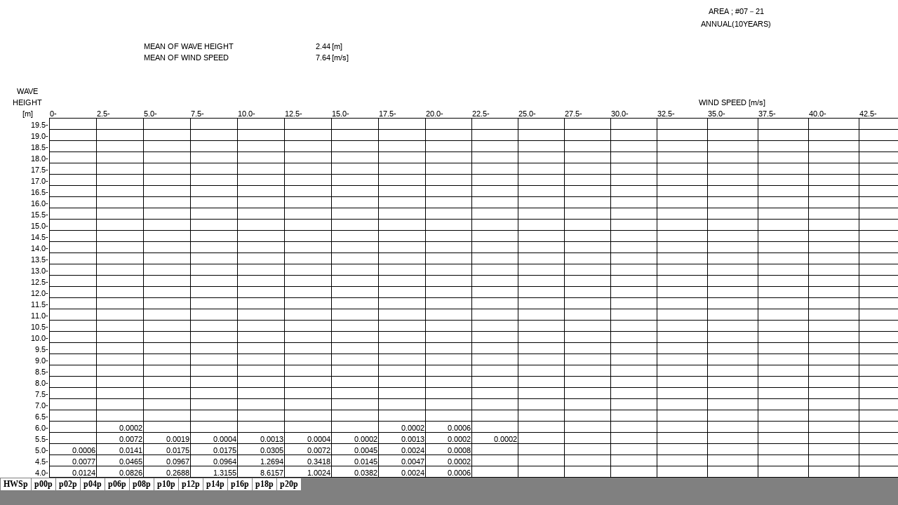

--- FILE ---
content_type: text/html
request_url: https://www.nmri.go.jp/archives/db/globus/07/21-ann10yrs-hwsp.files/sheet011.html
body_size: 96702
content:
<html xmlns:o="urn:schemas-microsoft-com:office:office"
xmlns:x="urn:schemas-microsoft-com:office:excel"
xmlns="http://www.w3.org/TR/REC-html40">

<head>
<meta http-equiv=Content-Type content="text/html; charset=shift_jis">
<meta name=ProgId content=Excel.Sheet>
<meta name=Generator content="Microsoft Excel 15">
<link id=Main-File rel=Main-File href="../21-ann10yrs-hwsp.html">
<link rel=File-List href=filelist.xml>
<link rel=Stylesheet href=stylesheet.css>
<style>
<!--table
	{mso-displayed-decimal-separator:"\.";
	mso-displayed-thousand-separator:"\,";}
@page
	{margin:.98in .79in .98in .79in;
	mso-header-margin:.51in;
	mso-footer-margin:.51in;
	mso-page-orientation:landscape;}
ruby
	{ruby-align:left;}
rt
	{color:windowtext;
	font-size:6.0pt;
	font-weight:400;
	font-style:normal;
	text-decoration:none;
	font-family:"ＭＳ ゴシック", monospace;
	mso-font-charset:128;
	mso-char-type:katakana;
	display:none;}
-->
</style>
<![if !supportTabStrip]><script language="JavaScript">
<!--
function fnUpdateTabs()
 {
  if (parent.window.g_iIEVer>=4) {
   if (parent.document.readyState=="complete"
    && parent.frames['frTabs'].document.readyState=="complete")
   parent.fnSetActiveSheet(10);
  else
   window.setTimeout("fnUpdateTabs();",150);
 }
}

if (window.name!="frSheet")
 window.location.replace("../21-ann10yrs-hwsp.html");
else
 fnUpdateTabs();
//-->
</script>
<![endif]>
</head>

<body link="#0563C1" vlink="#954F72" class=xl68>

<table border=0 cellpadding=0 cellspacing=0 width=2084 style='border-collapse:
 collapse;table-layout:fixed;width:1560pt'>
 <col class=xl68 width=61 style='mso-width-source:userset;mso-width-alt:1952;
 width:46pt'>
 <col class=xl68 width=67 span=13 style='mso-width-source:userset;mso-width-alt:
 2144;width:50pt'>
 <col class=xl68 width=72 span=16 style='width:54pt'>
 <tr height=16 style='mso-height-source:userset;height:12.0pt'>
  <td colspan=30 height=16 class=xl67 width=2084 style='height:12.0pt;
  width:1560pt'>AREA ; #07－21</td>
 </tr>
 <tr height=16 style='mso-height-source:userset;height:12.0pt'>
  <td colspan=30 height=16 class=xl67 style='height:12.0pt'>ANNUAL(10YEARS)</td>
 </tr>
 <tr height=16 style='mso-height-source:userset;height:12.0pt'>
  <td height=16 class=xl69 style='height:12.0pt'></td>
  <td class=xl69></td>
  <td class=xl69></td>
  <td class=xl69></td>
  <td class=xl69></td>
  <td class=xl69></td>
  <td class=xl69></td>
  <td class=xl69></td>
  <td class=xl69></td>
  <td class=xl69></td>
  <td class=xl69></td>
  <td class=xl69></td>
  <td class=xl69></td>
  <td class=xl69></td>
  <td class=xl69></td>
  <td class=xl69></td>
  <td class=xl69></td>
  <td class=xl69></td>
  <td class=xl69></td>
  <td class=xl69></td>
  <td class=xl69></td>
  <td class=xl69></td>
  <td class=xl69></td>
  <td class=xl69></td>
  <td class=xl69></td>
  <td class=xl69></td>
  <td class=xl69></td>
  <td class=xl70></td>
  <td class=xl70></td>
  <td class=xl70></td>
 </tr>
 <tr height=16 style='mso-height-source:userset;height:12.0pt'>
  <td height=16 class=xl70 style='height:12.0pt'></td>
  <td class=xl70></td>
  <td class=xl70></td>
  <td class=xl71 colspan=2 style='mso-ignore:colspan'>MEAN OF WAVE HEIGHT</td>
  <td class=xl71></td>
  <td class=xl72 align=right>2.44 </td>
  <td class=xl72>[m]</td>
  <td class=xl68 colspan=2 style='mso-ignore:colspan'>MEAN OF WAVE HEIGHT</td>
  <td></td>
  <td class=xl68 align=right>2.88 </td>
  <td class=xl68>[m]</td>
  <td class=xl68></td>
  <td class=xl68></td>
  <td class=xl68></td>
  <td class=xl68></td>
  <td class=xl68></td>
  <td class=xl68></td>
  <td class=xl68></td>
  <td class=xl68></td>
  <td class=xl68></td>
  <td class=xl68></td>
  <td class=xl68></td>
  <td class=xl68></td>
  <td class=xl68></td>
  <td class=xl68></td>
  <td class=xl68></td>
  <td class=xl68></td>
  <td class=xl68></td>
 </tr>
 <tr height=16 style='mso-height-source:userset;height:12.0pt'>
  <td height=16 class=xl70 style='height:12.0pt'></td>
  <td class=xl70></td>
  <td class=xl70></td>
  <td class=xl71 colspan=2 style='mso-ignore:colspan'>MEAN OF WAVE PERIOD</td>
  <td class=xl71></td>
  <td class=xl72 align=right>9.65 </td>
  <td class=xl72>[s]</td>
  <td class=xl68 colspan=2 style='mso-ignore:colspan'>MEAN OF WIND SPEED</td>
  <td></td>
  <td class=xl68 align=right>6.45 </td>
  <td class=xl68>[m/s]</td>
  <td class=xl68></td>
  <td class=xl68></td>
  <td class=xl68></td>
  <td class=xl68></td>
  <td class=xl68></td>
  <td class=xl68></td>
  <td class=xl68></td>
  <td class=xl68></td>
  <td class=xl68></td>
  <td class=xl68></td>
  <td class=xl68></td>
  <td class=xl68></td>
  <td class=xl68></td>
  <td class=xl68></td>
  <td class=xl68></td>
  <td class=xl68></td>
  <td class=xl68></td>
 </tr>
 <tr height=16 style='mso-height-source:userset;height:12.0pt'>
  <td height=16 class=xl70 style='height:12.0pt'></td>
  <td class=xl70></td>
  <td class=xl70></td>
  <td class=xl71 colspan=2 style='mso-ignore:colspan'>MEAN OF WIND SPEED</td>
  <td class=xl71></td>
  <td class=xl72 align=right>7.64 </td>
  <td class=xl72>[m/s]</td>
  <td class=xl98 colspan=2 style='mso-ignore:colspan'>AT WAVE PERIOD OF</td>
  <td></td>
  <td class=xl73><span style='mso-spacerun:yes'>&nbsp;</span>18-20</td>
  <td class=xl68>[s]</td>
  <td class=xl68></td>
  <td class=xl68></td>
  <td class=xl68></td>
  <td class=xl68></td>
  <td class=xl68></td>
  <td class=xl68></td>
  <td class=xl68></td>
  <td class=xl68></td>
  <td class=xl68></td>
  <td class=xl68></td>
  <td class=xl68></td>
  <td class=xl68></td>
  <td class=xl68></td>
  <td class=xl68></td>
  <td class=xl68></td>
  <td class=xl68></td>
  <td class=xl68></td>
 </tr>
 <tr height=16 style='mso-height-source:userset;height:12.0pt'>
  <td height=16 class=xl70 style='height:12.0pt'></td>
  <td class=xl70></td>
  <td class=xl70></td>
  <td class=xl71></td>
  <td class=xl71></td>
  <td class=xl71></td>
  <td class=xl72></td>
  <td class=xl72></td>
  <td class=xl74 colspan=3 style='mso-ignore:colspan'>OCCURRENCE PROBABILITY</td>
  <td class=xl75 align=right>0.5147 </td>
  <td class=xl68>[‰]</td>
  <td class=xl68></td>
  <td class=xl68></td>
  <td class=xl68></td>
  <td class=xl68></td>
  <td class=xl68></td>
  <td class=xl68></td>
  <td class=xl68></td>
  <td class=xl68></td>
  <td class=xl68></td>
  <td class=xl68></td>
  <td class=xl68></td>
  <td class=xl68></td>
  <td class=xl68></td>
  <td class=xl68></td>
  <td class=xl68></td>
  <td class=xl68></td>
  <td class=xl68></td>
 </tr>
 <tr height=16 style='mso-height-source:userset;height:12.0pt'>
  <td height=16 class=xl69 style='height:12.0pt'>WAVE</td>
  <td class=xl70></td>
  <td class=xl70></td>
  <td class=xl68></td>
  <td class=xl68></td>
  <td class=xl68></td>
  <td class=xl68></td>
  <td class=xl68></td>
  <td class=xl68></td>
  <td class=xl68></td>
  <td class=xl68></td>
  <td class=xl68></td>
  <td class=xl68></td>
  <td class=xl68></td>
  <td class=xl68></td>
  <td class=xl68></td>
  <td class=xl68></td>
  <td class=xl68></td>
  <td class=xl68></td>
  <td class=xl68></td>
  <td class=xl68></td>
  <td class=xl68></td>
  <td class=xl68></td>
  <td class=xl68></td>
  <td class=xl68></td>
  <td class=xl68></td>
  <td class=xl68></td>
  <td class=xl68></td>
  <td class=xl68></td>
  <td class=xl68></td>
 </tr>
 <tr height=16 style='mso-height-source:userset;height:12.0pt'>
  <td height=16 class=xl69 style='height:12.0pt'>HEIGHT</td>
  <td colspan=28 class=xl69>WIND SPEED [m/s]</td>
  <td class=xl70></td>
 </tr>
 <tr height=16 style='mso-height-source:userset;height:12.0pt'>
  <td height=16 class=xl69 style='height:12.0pt'>[m]</td>
  <td class=xl77>0-</td>
  <td class=xl77>2.5-</td>
  <td class=xl77>5.0-</td>
  <td class=xl77>7.5-</td>
  <td class=xl77>10.0-</td>
  <td class=xl77>12.5-</td>
  <td class=xl77>15.0-</td>
  <td class=xl77>17.5-</td>
  <td class=xl77>20.0-</td>
  <td class=xl77>22.5-</td>
  <td class=xl77>25.0-</td>
  <td class=xl77>27.5-</td>
  <td class=xl77>30.0-</td>
  <td class=xl77>32.5-</td>
  <td class=xl77>35.0-</td>
  <td class=xl77>37.5-</td>
  <td class=xl77>40.0-</td>
  <td class=xl77>42.5-</td>
  <td class=xl77>45.0-</td>
  <td class=xl77>47.5-</td>
  <td class=xl77>50.0-</td>
  <td class=xl77>52.5-</td>
  <td class=xl77>55.0-</td>
  <td class=xl77>57.5-</td>
  <td class=xl77>60.0-</td>
  <td class=xl77>62.5-</td>
  <td class=xl77>65.0-</td>
  <td class=xl77>67.5-</td>
  <td class=xl69>TOTAL</td>
 </tr>
 <tr height=16 style='mso-height-source:userset;height:12.0pt'>
  <td height=16 class=xl78 style='height:12.0pt'>19.5-</td>
  <td class=xl79>　</td>
  <td class=xl80 style='border-left:none'>　</td>
  <td class=xl80 style='border-left:none'>　</td>
  <td class=xl80 style='border-left:none'>　</td>
  <td class=xl80 style='border-left:none'>　</td>
  <td class=xl80 style='border-left:none'>　</td>
  <td class=xl80 style='border-left:none'>　</td>
  <td class=xl80 style='border-left:none'>　</td>
  <td class=xl80 style='border-left:none'>　</td>
  <td class=xl80 style='border-left:none'>　</td>
  <td class=xl80 style='border-left:none'>　</td>
  <td class=xl80 style='border-left:none'>　</td>
  <td class=xl80 style='border-left:none'>　</td>
  <td class=xl80 style='border-left:none'>　</td>
  <td class=xl80 style='border-left:none'>　</td>
  <td class=xl80 style='border-left:none'>　</td>
  <td class=xl80 style='border-left:none'>　</td>
  <td class=xl80 style='border-left:none'>　</td>
  <td class=xl80 style='border-left:none'>　</td>
  <td class=xl80 style='border-left:none'>　</td>
  <td class=xl80 style='border-left:none'>　</td>
  <td class=xl80 style='border-left:none'>　</td>
  <td class=xl80 style='border-left:none'>　</td>
  <td class=xl80 style='border-left:none'>　</td>
  <td class=xl80 style='border-left:none'>　</td>
  <td class=xl80 style='border-left:none'>　</td>
  <td class=xl80 style='border-left:none'>　</td>
  <td class=xl81 style='border-left:none'>　</td>
  <td class=xl82>　</td>
 </tr>
 <tr height=16 style='mso-height-source:userset;height:12.0pt'>
  <td height=16 class=xl78 style='height:12.0pt'>19.0-</td>
  <td class=xl83 style='border-top:none'>　</td>
  <td class=xl84 style='border-top:none;border-left:none'>　</td>
  <td class=xl84 style='border-top:none;border-left:none'>　</td>
  <td class=xl84 style='border-top:none;border-left:none'>　</td>
  <td class=xl84 style='border-top:none;border-left:none'>　</td>
  <td class=xl84 style='border-top:none;border-left:none'>　</td>
  <td class=xl84 style='border-top:none;border-left:none'>　</td>
  <td class=xl84 style='border-top:none;border-left:none'>　</td>
  <td class=xl84 style='border-top:none;border-left:none'>　</td>
  <td class=xl84 style='border-top:none;border-left:none'>　</td>
  <td class=xl84 style='border-top:none;border-left:none'>　</td>
  <td class=xl84 style='border-top:none;border-left:none'>　</td>
  <td class=xl84 style='border-top:none;border-left:none'>　</td>
  <td class=xl84 style='border-top:none;border-left:none'>　</td>
  <td class=xl84 style='border-top:none;border-left:none'>　</td>
  <td class=xl84 style='border-top:none;border-left:none'>　</td>
  <td class=xl84 style='border-top:none;border-left:none'>　</td>
  <td class=xl84 style='border-top:none;border-left:none'>　</td>
  <td class=xl84 style='border-top:none;border-left:none'>　</td>
  <td class=xl84 style='border-top:none;border-left:none'>　</td>
  <td class=xl84 style='border-top:none;border-left:none'>　</td>
  <td class=xl84 style='border-top:none;border-left:none'>　</td>
  <td class=xl84 style='border-top:none;border-left:none'>　</td>
  <td class=xl84 style='border-top:none;border-left:none'>　</td>
  <td class=xl84 style='border-top:none;border-left:none'>　</td>
  <td class=xl84 style='border-top:none;border-left:none'>　</td>
  <td class=xl84 style='border-top:none;border-left:none'>　</td>
  <td class=xl85 style='border-top:none;border-left:none'>　</td>
  <td class=xl86 style='border-top:none'>　</td>
 </tr>
 <tr height=16 style='mso-height-source:userset;height:12.0pt'>
  <td height=16 class=xl78 style='height:12.0pt'>18.5-</td>
  <td class=xl83 style='border-top:none'>　</td>
  <td class=xl84 style='border-top:none;border-left:none'>　</td>
  <td class=xl84 style='border-top:none;border-left:none'>　</td>
  <td class=xl84 style='border-top:none;border-left:none'>　</td>
  <td class=xl84 style='border-top:none;border-left:none'>　</td>
  <td class=xl84 style='border-top:none;border-left:none'>　</td>
  <td class=xl84 style='border-top:none;border-left:none'>　</td>
  <td class=xl84 style='border-top:none;border-left:none'>　</td>
  <td class=xl84 style='border-top:none;border-left:none'>　</td>
  <td class=xl84 style='border-top:none;border-left:none'>　</td>
  <td class=xl84 style='border-top:none;border-left:none'>　</td>
  <td class=xl84 style='border-top:none;border-left:none'>　</td>
  <td class=xl84 style='border-top:none;border-left:none'>　</td>
  <td class=xl84 style='border-top:none;border-left:none'>　</td>
  <td class=xl84 style='border-top:none;border-left:none'>　</td>
  <td class=xl84 style='border-top:none;border-left:none'>　</td>
  <td class=xl84 style='border-top:none;border-left:none'>　</td>
  <td class=xl84 style='border-top:none;border-left:none'>　</td>
  <td class=xl84 style='border-top:none;border-left:none'>　</td>
  <td class=xl84 style='border-top:none;border-left:none'>　</td>
  <td class=xl84 style='border-top:none;border-left:none'>　</td>
  <td class=xl84 style='border-top:none;border-left:none'>　</td>
  <td class=xl84 style='border-top:none;border-left:none'>　</td>
  <td class=xl84 style='border-top:none;border-left:none'>　</td>
  <td class=xl84 style='border-top:none;border-left:none'>　</td>
  <td class=xl84 style='border-top:none;border-left:none'>　</td>
  <td class=xl84 style='border-top:none;border-left:none'>　</td>
  <td class=xl85 style='border-top:none;border-left:none'>　</td>
  <td class=xl86 style='border-top:none'>　</td>
 </tr>
 <tr height=16 style='mso-height-source:userset;height:12.0pt'>
  <td height=16 class=xl78 style='height:12.0pt'>18.0-</td>
  <td class=xl83 style='border-top:none'>　</td>
  <td class=xl84 style='border-top:none;border-left:none'>　</td>
  <td class=xl84 style='border-top:none;border-left:none'>　</td>
  <td class=xl84 style='border-top:none;border-left:none'>　</td>
  <td class=xl84 style='border-top:none;border-left:none'>　</td>
  <td class=xl84 style='border-top:none;border-left:none'>　</td>
  <td class=xl84 style='border-top:none;border-left:none'>　</td>
  <td class=xl84 style='border-top:none;border-left:none'>　</td>
  <td class=xl84 style='border-top:none;border-left:none'>　</td>
  <td class=xl84 style='border-top:none;border-left:none'>　</td>
  <td class=xl84 style='border-top:none;border-left:none'>　</td>
  <td class=xl84 style='border-top:none;border-left:none'>　</td>
  <td class=xl84 style='border-top:none;border-left:none'>　</td>
  <td class=xl84 style='border-top:none;border-left:none'>　</td>
  <td class=xl84 style='border-top:none;border-left:none'>　</td>
  <td class=xl84 style='border-top:none;border-left:none'>　</td>
  <td class=xl84 style='border-top:none;border-left:none'>　</td>
  <td class=xl84 style='border-top:none;border-left:none'>　</td>
  <td class=xl84 style='border-top:none;border-left:none'>　</td>
  <td class=xl84 style='border-top:none;border-left:none'>　</td>
  <td class=xl84 style='border-top:none;border-left:none'>　</td>
  <td class=xl84 style='border-top:none;border-left:none'>　</td>
  <td class=xl84 style='border-top:none;border-left:none'>　</td>
  <td class=xl84 style='border-top:none;border-left:none'>　</td>
  <td class=xl84 style='border-top:none;border-left:none'>　</td>
  <td class=xl84 style='border-top:none;border-left:none'>　</td>
  <td class=xl84 style='border-top:none;border-left:none'>　</td>
  <td class=xl85 style='border-top:none;border-left:none'>　</td>
  <td class=xl86 style='border-top:none'>　</td>
 </tr>
 <tr height=16 style='mso-height-source:userset;height:12.0pt'>
  <td height=16 class=xl78 style='height:12.0pt'>17.5-</td>
  <td class=xl83 style='border-top:none'>　</td>
  <td class=xl84 style='border-top:none;border-left:none'>　</td>
  <td class=xl84 style='border-top:none;border-left:none'>　</td>
  <td class=xl84 style='border-top:none;border-left:none'>　</td>
  <td class=xl84 style='border-top:none;border-left:none'>　</td>
  <td class=xl84 style='border-top:none;border-left:none'>　</td>
  <td class=xl84 style='border-top:none;border-left:none'>　</td>
  <td class=xl84 style='border-top:none;border-left:none'>　</td>
  <td class=xl84 style='border-top:none;border-left:none'>　</td>
  <td class=xl84 style='border-top:none;border-left:none'>　</td>
  <td class=xl84 style='border-top:none;border-left:none'>　</td>
  <td class=xl84 style='border-top:none;border-left:none'>　</td>
  <td class=xl84 style='border-top:none;border-left:none'>　</td>
  <td class=xl84 style='border-top:none;border-left:none'>　</td>
  <td class=xl84 style='border-top:none;border-left:none'>　</td>
  <td class=xl84 style='border-top:none;border-left:none'>　</td>
  <td class=xl84 style='border-top:none;border-left:none'>　</td>
  <td class=xl84 style='border-top:none;border-left:none'>　</td>
  <td class=xl84 style='border-top:none;border-left:none'>　</td>
  <td class=xl84 style='border-top:none;border-left:none'>　</td>
  <td class=xl84 style='border-top:none;border-left:none'>　</td>
  <td class=xl84 style='border-top:none;border-left:none'>　</td>
  <td class=xl84 style='border-top:none;border-left:none'>　</td>
  <td class=xl84 style='border-top:none;border-left:none'>　</td>
  <td class=xl84 style='border-top:none;border-left:none'>　</td>
  <td class=xl84 style='border-top:none;border-left:none'>　</td>
  <td class=xl84 style='border-top:none;border-left:none'>　</td>
  <td class=xl85 style='border-top:none;border-left:none'>　</td>
  <td class=xl86 style='border-top:none'>　</td>
 </tr>
 <tr height=16 style='mso-height-source:userset;height:12.0pt'>
  <td height=16 class=xl78 style='height:12.0pt'>17.0-</td>
  <td class=xl83 style='border-top:none'>　</td>
  <td class=xl84 style='border-top:none;border-left:none'>　</td>
  <td class=xl84 style='border-top:none;border-left:none'>　</td>
  <td class=xl84 style='border-top:none;border-left:none'>　</td>
  <td class=xl84 style='border-top:none;border-left:none'>　</td>
  <td class=xl84 style='border-top:none;border-left:none'>　</td>
  <td class=xl84 style='border-top:none;border-left:none'>　</td>
  <td class=xl84 style='border-top:none;border-left:none'>　</td>
  <td class=xl84 style='border-top:none;border-left:none'>　</td>
  <td class=xl84 style='border-top:none;border-left:none'>　</td>
  <td class=xl84 style='border-top:none;border-left:none'>　</td>
  <td class=xl84 style='border-top:none;border-left:none'>　</td>
  <td class=xl84 style='border-top:none;border-left:none'>　</td>
  <td class=xl84 style='border-top:none;border-left:none'>　</td>
  <td class=xl84 style='border-top:none;border-left:none'>　</td>
  <td class=xl84 style='border-top:none;border-left:none'>　</td>
  <td class=xl84 style='border-top:none;border-left:none'>　</td>
  <td class=xl84 style='border-top:none;border-left:none'>　</td>
  <td class=xl84 style='border-top:none;border-left:none'>　</td>
  <td class=xl84 style='border-top:none;border-left:none'>　</td>
  <td class=xl84 style='border-top:none;border-left:none'>　</td>
  <td class=xl84 style='border-top:none;border-left:none'>　</td>
  <td class=xl84 style='border-top:none;border-left:none'>　</td>
  <td class=xl84 style='border-top:none;border-left:none'>　</td>
  <td class=xl84 style='border-top:none;border-left:none'>　</td>
  <td class=xl84 style='border-top:none;border-left:none'>　</td>
  <td class=xl84 style='border-top:none;border-left:none'>　</td>
  <td class=xl85 style='border-top:none;border-left:none'>　</td>
  <td class=xl86 style='border-top:none'>　</td>
 </tr>
 <tr height=16 style='mso-height-source:userset;height:12.0pt'>
  <td height=16 class=xl78 style='height:12.0pt'>16.5-</td>
  <td class=xl83 style='border-top:none'>　</td>
  <td class=xl84 style='border-top:none;border-left:none'>　</td>
  <td class=xl84 style='border-top:none;border-left:none'>　</td>
  <td class=xl84 style='border-top:none;border-left:none'>　</td>
  <td class=xl84 style='border-top:none;border-left:none'>　</td>
  <td class=xl84 style='border-top:none;border-left:none'>　</td>
  <td class=xl84 style='border-top:none;border-left:none'>　</td>
  <td class=xl84 style='border-top:none;border-left:none'>　</td>
  <td class=xl84 style='border-top:none;border-left:none'>　</td>
  <td class=xl84 style='border-top:none;border-left:none'>　</td>
  <td class=xl84 style='border-top:none;border-left:none'>　</td>
  <td class=xl84 style='border-top:none;border-left:none'>　</td>
  <td class=xl84 style='border-top:none;border-left:none'>　</td>
  <td class=xl84 style='border-top:none;border-left:none'>　</td>
  <td class=xl84 style='border-top:none;border-left:none'>　</td>
  <td class=xl84 style='border-top:none;border-left:none'>　</td>
  <td class=xl84 style='border-top:none;border-left:none'>　</td>
  <td class=xl84 style='border-top:none;border-left:none'>　</td>
  <td class=xl84 style='border-top:none;border-left:none'>　</td>
  <td class=xl84 style='border-top:none;border-left:none'>　</td>
  <td class=xl84 style='border-top:none;border-left:none'>　</td>
  <td class=xl84 style='border-top:none;border-left:none'>　</td>
  <td class=xl84 style='border-top:none;border-left:none'>　</td>
  <td class=xl84 style='border-top:none;border-left:none'>　</td>
  <td class=xl84 style='border-top:none;border-left:none'>　</td>
  <td class=xl84 style='border-top:none;border-left:none'>　</td>
  <td class=xl84 style='border-top:none;border-left:none'>　</td>
  <td class=xl85 style='border-top:none;border-left:none'>　</td>
  <td class=xl86 style='border-top:none'>　</td>
 </tr>
 <tr height=16 style='mso-height-source:userset;height:12.0pt'>
  <td height=16 class=xl78 style='height:12.0pt'>16.0-</td>
  <td class=xl83 style='border-top:none'>　</td>
  <td class=xl84 style='border-top:none;border-left:none'>　</td>
  <td class=xl84 style='border-top:none;border-left:none'>　</td>
  <td class=xl84 style='border-top:none;border-left:none'>　</td>
  <td class=xl84 style='border-top:none;border-left:none'>　</td>
  <td class=xl84 style='border-top:none;border-left:none'>　</td>
  <td class=xl84 style='border-top:none;border-left:none'>　</td>
  <td class=xl84 style='border-top:none;border-left:none'>　</td>
  <td class=xl84 style='border-top:none;border-left:none'>　</td>
  <td class=xl84 style='border-top:none;border-left:none'>　</td>
  <td class=xl84 style='border-top:none;border-left:none'>　</td>
  <td class=xl84 style='border-top:none;border-left:none'>　</td>
  <td class=xl84 style='border-top:none;border-left:none'>　</td>
  <td class=xl84 style='border-top:none;border-left:none'>　</td>
  <td class=xl84 style='border-top:none;border-left:none'>　</td>
  <td class=xl84 style='border-top:none;border-left:none'>　</td>
  <td class=xl84 style='border-top:none;border-left:none'>　</td>
  <td class=xl84 style='border-top:none;border-left:none'>　</td>
  <td class=xl84 style='border-top:none;border-left:none'>　</td>
  <td class=xl84 style='border-top:none;border-left:none'>　</td>
  <td class=xl84 style='border-top:none;border-left:none'>　</td>
  <td class=xl84 style='border-top:none;border-left:none'>　</td>
  <td class=xl84 style='border-top:none;border-left:none'>　</td>
  <td class=xl84 style='border-top:none;border-left:none'>　</td>
  <td class=xl84 style='border-top:none;border-left:none'>　</td>
  <td class=xl84 style='border-top:none;border-left:none'>　</td>
  <td class=xl84 style='border-top:none;border-left:none'>　</td>
  <td class=xl85 style='border-top:none;border-left:none'>　</td>
  <td class=xl86 style='border-top:none'>　</td>
 </tr>
 <tr height=16 style='mso-height-source:userset;height:12.0pt'>
  <td height=16 class=xl78 style='height:12.0pt'>15.5-</td>
  <td class=xl83 style='border-top:none'>　</td>
  <td class=xl84 style='border-top:none;border-left:none'>　</td>
  <td class=xl84 style='border-top:none;border-left:none'>　</td>
  <td class=xl84 style='border-top:none;border-left:none'>　</td>
  <td class=xl84 style='border-top:none;border-left:none'>　</td>
  <td class=xl84 style='border-top:none;border-left:none'>　</td>
  <td class=xl84 style='border-top:none;border-left:none'>　</td>
  <td class=xl84 style='border-top:none;border-left:none'>　</td>
  <td class=xl84 style='border-top:none;border-left:none'>　</td>
  <td class=xl84 style='border-top:none;border-left:none'>　</td>
  <td class=xl84 style='border-top:none;border-left:none'>　</td>
  <td class=xl84 style='border-top:none;border-left:none'>　</td>
  <td class=xl84 style='border-top:none;border-left:none'>　</td>
  <td class=xl84 style='border-top:none;border-left:none'>　</td>
  <td class=xl84 style='border-top:none;border-left:none'>　</td>
  <td class=xl84 style='border-top:none;border-left:none'>　</td>
  <td class=xl84 style='border-top:none;border-left:none'>　</td>
  <td class=xl84 style='border-top:none;border-left:none'>　</td>
  <td class=xl84 style='border-top:none;border-left:none'>　</td>
  <td class=xl84 style='border-top:none;border-left:none'>　</td>
  <td class=xl84 style='border-top:none;border-left:none'>　</td>
  <td class=xl84 style='border-top:none;border-left:none'>　</td>
  <td class=xl84 style='border-top:none;border-left:none'>　</td>
  <td class=xl84 style='border-top:none;border-left:none'>　</td>
  <td class=xl84 style='border-top:none;border-left:none'>　</td>
  <td class=xl84 style='border-top:none;border-left:none'>　</td>
  <td class=xl84 style='border-top:none;border-left:none'>　</td>
  <td class=xl85 style='border-top:none;border-left:none'>　</td>
  <td class=xl86 style='border-top:none'>　</td>
 </tr>
 <tr height=16 style='mso-height-source:userset;height:12.0pt'>
  <td height=16 class=xl78 style='height:12.0pt'>15.0-</td>
  <td class=xl83 style='border-top:none'>　</td>
  <td class=xl84 style='border-top:none;border-left:none'>　</td>
  <td class=xl84 style='border-top:none;border-left:none'>　</td>
  <td class=xl84 style='border-top:none;border-left:none'>　</td>
  <td class=xl84 style='border-top:none;border-left:none'>　</td>
  <td class=xl84 style='border-top:none;border-left:none'>　</td>
  <td class=xl84 style='border-top:none;border-left:none'>　</td>
  <td class=xl84 style='border-top:none;border-left:none'>　</td>
  <td class=xl84 style='border-top:none;border-left:none'>　</td>
  <td class=xl84 style='border-top:none;border-left:none'>　</td>
  <td class=xl84 style='border-top:none;border-left:none'>　</td>
  <td class=xl84 style='border-top:none;border-left:none'>　</td>
  <td class=xl84 style='border-top:none;border-left:none'>　</td>
  <td class=xl84 style='border-top:none;border-left:none'>　</td>
  <td class=xl84 style='border-top:none;border-left:none'>　</td>
  <td class=xl84 style='border-top:none;border-left:none'>　</td>
  <td class=xl84 style='border-top:none;border-left:none'>　</td>
  <td class=xl84 style='border-top:none;border-left:none'>　</td>
  <td class=xl84 style='border-top:none;border-left:none'>　</td>
  <td class=xl84 style='border-top:none;border-left:none'>　</td>
  <td class=xl84 style='border-top:none;border-left:none'>　</td>
  <td class=xl84 style='border-top:none;border-left:none'>　</td>
  <td class=xl84 style='border-top:none;border-left:none'>　</td>
  <td class=xl84 style='border-top:none;border-left:none'>　</td>
  <td class=xl84 style='border-top:none;border-left:none'>　</td>
  <td class=xl84 style='border-top:none;border-left:none'>　</td>
  <td class=xl84 style='border-top:none;border-left:none'>　</td>
  <td class=xl85 style='border-top:none;border-left:none'>　</td>
  <td class=xl86 style='border-top:none'>　</td>
 </tr>
 <tr height=16 style='mso-height-source:userset;height:12.0pt'>
  <td height=16 class=xl78 style='height:12.0pt'>14.5-</td>
  <td class=xl83 style='border-top:none'>　</td>
  <td class=xl84 style='border-top:none;border-left:none'>　</td>
  <td class=xl84 style='border-top:none;border-left:none'>　</td>
  <td class=xl84 style='border-top:none;border-left:none'>　</td>
  <td class=xl84 style='border-top:none;border-left:none'>　</td>
  <td class=xl84 style='border-top:none;border-left:none'>　</td>
  <td class=xl84 style='border-top:none;border-left:none'>　</td>
  <td class=xl84 style='border-top:none;border-left:none'>　</td>
  <td class=xl84 style='border-top:none;border-left:none'>　</td>
  <td class=xl84 style='border-top:none;border-left:none'>　</td>
  <td class=xl84 style='border-top:none;border-left:none'>　</td>
  <td class=xl84 style='border-top:none;border-left:none'>　</td>
  <td class=xl84 style='border-top:none;border-left:none'>　</td>
  <td class=xl84 style='border-top:none;border-left:none'>　</td>
  <td class=xl84 style='border-top:none;border-left:none'>　</td>
  <td class=xl84 style='border-top:none;border-left:none'>　</td>
  <td class=xl84 style='border-top:none;border-left:none'>　</td>
  <td class=xl84 style='border-top:none;border-left:none'>　</td>
  <td class=xl84 style='border-top:none;border-left:none'>　</td>
  <td class=xl84 style='border-top:none;border-left:none'>　</td>
  <td class=xl84 style='border-top:none;border-left:none'>　</td>
  <td class=xl84 style='border-top:none;border-left:none'>　</td>
  <td class=xl84 style='border-top:none;border-left:none'>　</td>
  <td class=xl84 style='border-top:none;border-left:none'>　</td>
  <td class=xl84 style='border-top:none;border-left:none'>　</td>
  <td class=xl84 style='border-top:none;border-left:none'>　</td>
  <td class=xl84 style='border-top:none;border-left:none'>　</td>
  <td class=xl85 style='border-top:none;border-left:none'>　</td>
  <td class=xl86 style='border-top:none'>　</td>
 </tr>
 <tr height=16 style='mso-height-source:userset;height:12.0pt'>
  <td height=16 class=xl78 style='height:12.0pt'>14.0-</td>
  <td class=xl83 style='border-top:none'>　</td>
  <td class=xl84 style='border-top:none;border-left:none'>　</td>
  <td class=xl84 style='border-top:none;border-left:none'>　</td>
  <td class=xl84 style='border-top:none;border-left:none'>　</td>
  <td class=xl84 style='border-top:none;border-left:none'>　</td>
  <td class=xl84 style='border-top:none;border-left:none'>　</td>
  <td class=xl84 style='border-top:none;border-left:none'>　</td>
  <td class=xl84 style='border-top:none;border-left:none'>　</td>
  <td class=xl84 style='border-top:none;border-left:none'>　</td>
  <td class=xl84 style='border-top:none;border-left:none'>　</td>
  <td class=xl84 style='border-top:none;border-left:none'>　</td>
  <td class=xl84 style='border-top:none;border-left:none'>　</td>
  <td class=xl84 style='border-top:none;border-left:none'>　</td>
  <td class=xl84 style='border-top:none;border-left:none'>　</td>
  <td class=xl84 style='border-top:none;border-left:none'>　</td>
  <td class=xl84 style='border-top:none;border-left:none'>　</td>
  <td class=xl84 style='border-top:none;border-left:none'>　</td>
  <td class=xl84 style='border-top:none;border-left:none'>　</td>
  <td class=xl84 style='border-top:none;border-left:none'>　</td>
  <td class=xl84 style='border-top:none;border-left:none'>　</td>
  <td class=xl84 style='border-top:none;border-left:none'>　</td>
  <td class=xl84 style='border-top:none;border-left:none'>　</td>
  <td class=xl84 style='border-top:none;border-left:none'>　</td>
  <td class=xl84 style='border-top:none;border-left:none'>　</td>
  <td class=xl84 style='border-top:none;border-left:none'>　</td>
  <td class=xl84 style='border-top:none;border-left:none'>　</td>
  <td class=xl84 style='border-top:none;border-left:none'>　</td>
  <td class=xl85 style='border-top:none;border-left:none'>　</td>
  <td class=xl86 style='border-top:none'>　</td>
 </tr>
 <tr height=16 style='mso-height-source:userset;height:12.0pt'>
  <td height=16 class=xl78 style='height:12.0pt'>13.5-</td>
  <td class=xl83 style='border-top:none'>　</td>
  <td class=xl84 style='border-top:none;border-left:none'>　</td>
  <td class=xl84 style='border-top:none;border-left:none'>　</td>
  <td class=xl84 style='border-top:none;border-left:none'>　</td>
  <td class=xl84 style='border-top:none;border-left:none'>　</td>
  <td class=xl84 style='border-top:none;border-left:none'>　</td>
  <td class=xl84 style='border-top:none;border-left:none'>　</td>
  <td class=xl84 style='border-top:none;border-left:none'>　</td>
  <td class=xl84 style='border-top:none;border-left:none'>　</td>
  <td class=xl84 style='border-top:none;border-left:none'>　</td>
  <td class=xl84 style='border-top:none;border-left:none'>　</td>
  <td class=xl84 style='border-top:none;border-left:none'>　</td>
  <td class=xl84 style='border-top:none;border-left:none'>　</td>
  <td class=xl84 style='border-top:none;border-left:none'>　</td>
  <td class=xl84 style='border-top:none;border-left:none'>　</td>
  <td class=xl84 style='border-top:none;border-left:none'>　</td>
  <td class=xl84 style='border-top:none;border-left:none'>　</td>
  <td class=xl84 style='border-top:none;border-left:none'>　</td>
  <td class=xl84 style='border-top:none;border-left:none'>　</td>
  <td class=xl84 style='border-top:none;border-left:none'>　</td>
  <td class=xl84 style='border-top:none;border-left:none'>　</td>
  <td class=xl84 style='border-top:none;border-left:none'>　</td>
  <td class=xl84 style='border-top:none;border-left:none'>　</td>
  <td class=xl84 style='border-top:none;border-left:none'>　</td>
  <td class=xl84 style='border-top:none;border-left:none'>　</td>
  <td class=xl84 style='border-top:none;border-left:none'>　</td>
  <td class=xl84 style='border-top:none;border-left:none'>　</td>
  <td class=xl85 style='border-top:none;border-left:none'>　</td>
  <td class=xl86 style='border-top:none'>　</td>
 </tr>
 <tr height=16 style='mso-height-source:userset;height:12.0pt'>
  <td height=16 class=xl78 style='height:12.0pt'>13.0-</td>
  <td class=xl83 style='border-top:none'>　</td>
  <td class=xl84 style='border-top:none;border-left:none'>　</td>
  <td class=xl84 style='border-top:none;border-left:none'>　</td>
  <td class=xl84 style='border-top:none;border-left:none'>　</td>
  <td class=xl84 style='border-top:none;border-left:none'>　</td>
  <td class=xl84 style='border-top:none;border-left:none'>　</td>
  <td class=xl84 style='border-top:none;border-left:none'>　</td>
  <td class=xl84 style='border-top:none;border-left:none'>　</td>
  <td class=xl84 style='border-top:none;border-left:none'>　</td>
  <td class=xl84 style='border-top:none;border-left:none'>　</td>
  <td class=xl84 style='border-top:none;border-left:none'>　</td>
  <td class=xl84 style='border-top:none;border-left:none'>　</td>
  <td class=xl84 style='border-top:none;border-left:none'>　</td>
  <td class=xl84 style='border-top:none;border-left:none'>　</td>
  <td class=xl84 style='border-top:none;border-left:none'>　</td>
  <td class=xl84 style='border-top:none;border-left:none'>　</td>
  <td class=xl84 style='border-top:none;border-left:none'>　</td>
  <td class=xl84 style='border-top:none;border-left:none'>　</td>
  <td class=xl84 style='border-top:none;border-left:none'>　</td>
  <td class=xl84 style='border-top:none;border-left:none'>　</td>
  <td class=xl84 style='border-top:none;border-left:none'>　</td>
  <td class=xl84 style='border-top:none;border-left:none'>　</td>
  <td class=xl84 style='border-top:none;border-left:none'>　</td>
  <td class=xl84 style='border-top:none;border-left:none'>　</td>
  <td class=xl84 style='border-top:none;border-left:none'>　</td>
  <td class=xl84 style='border-top:none;border-left:none'>　</td>
  <td class=xl84 style='border-top:none;border-left:none'>　</td>
  <td class=xl85 style='border-top:none;border-left:none'>　</td>
  <td class=xl86 style='border-top:none'>　</td>
 </tr>
 <tr height=16 style='mso-height-source:userset;height:12.0pt'>
  <td height=16 class=xl78 style='height:12.0pt'>12.5-</td>
  <td class=xl83 style='border-top:none'>　</td>
  <td class=xl84 style='border-top:none;border-left:none'>　</td>
  <td class=xl84 style='border-top:none;border-left:none'>　</td>
  <td class=xl84 style='border-top:none;border-left:none'>　</td>
  <td class=xl84 style='border-top:none;border-left:none'>　</td>
  <td class=xl84 style='border-top:none;border-left:none'>　</td>
  <td class=xl84 style='border-top:none;border-left:none'>　</td>
  <td class=xl84 style='border-top:none;border-left:none'>　</td>
  <td class=xl84 style='border-top:none;border-left:none'>　</td>
  <td class=xl84 style='border-top:none;border-left:none'>　</td>
  <td class=xl84 style='border-top:none;border-left:none'>　</td>
  <td class=xl84 style='border-top:none;border-left:none'>　</td>
  <td class=xl84 style='border-top:none;border-left:none'>　</td>
  <td class=xl84 style='border-top:none;border-left:none'>　</td>
  <td class=xl84 style='border-top:none;border-left:none'>　</td>
  <td class=xl84 style='border-top:none;border-left:none'>　</td>
  <td class=xl84 style='border-top:none;border-left:none'>　</td>
  <td class=xl84 style='border-top:none;border-left:none'>　</td>
  <td class=xl84 style='border-top:none;border-left:none'>　</td>
  <td class=xl84 style='border-top:none;border-left:none'>　</td>
  <td class=xl84 style='border-top:none;border-left:none'>　</td>
  <td class=xl84 style='border-top:none;border-left:none'>　</td>
  <td class=xl84 style='border-top:none;border-left:none'>　</td>
  <td class=xl84 style='border-top:none;border-left:none'>　</td>
  <td class=xl84 style='border-top:none;border-left:none'>　</td>
  <td class=xl84 style='border-top:none;border-left:none'>　</td>
  <td class=xl84 style='border-top:none;border-left:none'>　</td>
  <td class=xl85 style='border-top:none;border-left:none'>　</td>
  <td class=xl86 style='border-top:none'>　</td>
 </tr>
 <tr height=16 style='mso-height-source:userset;height:12.0pt'>
  <td height=16 class=xl78 style='height:12.0pt'>12.0-</td>
  <td class=xl83 style='border-top:none'>　</td>
  <td class=xl84 style='border-top:none;border-left:none'>　</td>
  <td class=xl84 style='border-top:none;border-left:none'>　</td>
  <td class=xl84 style='border-top:none;border-left:none'>　</td>
  <td class=xl84 style='border-top:none;border-left:none'>　</td>
  <td class=xl84 style='border-top:none;border-left:none'>　</td>
  <td class=xl84 style='border-top:none;border-left:none'>　</td>
  <td class=xl84 style='border-top:none;border-left:none'>　</td>
  <td class=xl84 style='border-top:none;border-left:none'>　</td>
  <td class=xl84 style='border-top:none;border-left:none'>　</td>
  <td class=xl84 style='border-top:none;border-left:none'>　</td>
  <td class=xl84 style='border-top:none;border-left:none'>　</td>
  <td class=xl84 style='border-top:none;border-left:none'>　</td>
  <td class=xl84 style='border-top:none;border-left:none'>　</td>
  <td class=xl84 style='border-top:none;border-left:none'>　</td>
  <td class=xl84 style='border-top:none;border-left:none'>　</td>
  <td class=xl84 style='border-top:none;border-left:none'>　</td>
  <td class=xl84 style='border-top:none;border-left:none'>　</td>
  <td class=xl84 style='border-top:none;border-left:none'>　</td>
  <td class=xl84 style='border-top:none;border-left:none'>　</td>
  <td class=xl84 style='border-top:none;border-left:none'>　</td>
  <td class=xl84 style='border-top:none;border-left:none'>　</td>
  <td class=xl84 style='border-top:none;border-left:none'>　</td>
  <td class=xl84 style='border-top:none;border-left:none'>　</td>
  <td class=xl84 style='border-top:none;border-left:none'>　</td>
  <td class=xl84 style='border-top:none;border-left:none'>　</td>
  <td class=xl84 style='border-top:none;border-left:none'>　</td>
  <td class=xl85 style='border-top:none;border-left:none'>　</td>
  <td class=xl86 style='border-top:none'>　</td>
 </tr>
 <tr height=16 style='mso-height-source:userset;height:12.0pt'>
  <td height=16 class=xl78 style='height:12.0pt'>11.5-</td>
  <td class=xl83 style='border-top:none'>　</td>
  <td class=xl84 style='border-top:none;border-left:none'>　</td>
  <td class=xl84 style='border-top:none;border-left:none'>　</td>
  <td class=xl84 style='border-top:none;border-left:none'>　</td>
  <td class=xl84 style='border-top:none;border-left:none'>　</td>
  <td class=xl84 style='border-top:none;border-left:none'>　</td>
  <td class=xl84 style='border-top:none;border-left:none'>　</td>
  <td class=xl84 style='border-top:none;border-left:none'>　</td>
  <td class=xl84 style='border-top:none;border-left:none'>　</td>
  <td class=xl84 style='border-top:none;border-left:none'>　</td>
  <td class=xl84 style='border-top:none;border-left:none'>　</td>
  <td class=xl84 style='border-top:none;border-left:none'>　</td>
  <td class=xl84 style='border-top:none;border-left:none'>　</td>
  <td class=xl84 style='border-top:none;border-left:none'>　</td>
  <td class=xl84 style='border-top:none;border-left:none'>　</td>
  <td class=xl84 style='border-top:none;border-left:none'>　</td>
  <td class=xl84 style='border-top:none;border-left:none'>　</td>
  <td class=xl84 style='border-top:none;border-left:none'>　</td>
  <td class=xl84 style='border-top:none;border-left:none'>　</td>
  <td class=xl84 style='border-top:none;border-left:none'>　</td>
  <td class=xl84 style='border-top:none;border-left:none'>　</td>
  <td class=xl84 style='border-top:none;border-left:none'>　</td>
  <td class=xl84 style='border-top:none;border-left:none'>　</td>
  <td class=xl84 style='border-top:none;border-left:none'>　</td>
  <td class=xl84 style='border-top:none;border-left:none'>　</td>
  <td class=xl84 style='border-top:none;border-left:none'>　</td>
  <td class=xl84 style='border-top:none;border-left:none'>　</td>
  <td class=xl85 style='border-top:none;border-left:none'>　</td>
  <td class=xl86 style='border-top:none'>　</td>
 </tr>
 <tr height=16 style='mso-height-source:userset;height:12.0pt'>
  <td height=16 class=xl78 style='height:12.0pt'>11.0-</td>
  <td class=xl83 style='border-top:none'>　</td>
  <td class=xl84 style='border-top:none;border-left:none'>　</td>
  <td class=xl84 style='border-top:none;border-left:none'>　</td>
  <td class=xl84 style='border-top:none;border-left:none'>　</td>
  <td class=xl84 style='border-top:none;border-left:none'>　</td>
  <td class=xl84 style='border-top:none;border-left:none'>　</td>
  <td class=xl84 style='border-top:none;border-left:none'>　</td>
  <td class=xl84 style='border-top:none;border-left:none'>　</td>
  <td class=xl84 style='border-top:none;border-left:none'>　</td>
  <td class=xl84 style='border-top:none;border-left:none'>　</td>
  <td class=xl84 style='border-top:none;border-left:none'>　</td>
  <td class=xl84 style='border-top:none;border-left:none'>　</td>
  <td class=xl84 style='border-top:none;border-left:none'>　</td>
  <td class=xl84 style='border-top:none;border-left:none'>　</td>
  <td class=xl84 style='border-top:none;border-left:none'>　</td>
  <td class=xl84 style='border-top:none;border-left:none'>　</td>
  <td class=xl84 style='border-top:none;border-left:none'>　</td>
  <td class=xl84 style='border-top:none;border-left:none'>　</td>
  <td class=xl84 style='border-top:none;border-left:none'>　</td>
  <td class=xl84 style='border-top:none;border-left:none'>　</td>
  <td class=xl84 style='border-top:none;border-left:none'>　</td>
  <td class=xl84 style='border-top:none;border-left:none'>　</td>
  <td class=xl84 style='border-top:none;border-left:none'>　</td>
  <td class=xl84 style='border-top:none;border-left:none'>　</td>
  <td class=xl84 style='border-top:none;border-left:none'>　</td>
  <td class=xl84 style='border-top:none;border-left:none'>　</td>
  <td class=xl84 style='border-top:none;border-left:none'>　</td>
  <td class=xl85 style='border-top:none;border-left:none'>　</td>
  <td class=xl86 style='border-top:none'>　</td>
 </tr>
 <tr height=16 style='mso-height-source:userset;height:12.0pt'>
  <td height=16 class=xl78 style='height:12.0pt'>10.5-</td>
  <td class=xl83 style='border-top:none'>　</td>
  <td class=xl84 style='border-top:none;border-left:none'>　</td>
  <td class=xl84 style='border-top:none;border-left:none'>　</td>
  <td class=xl84 style='border-top:none;border-left:none'>　</td>
  <td class=xl84 style='border-top:none;border-left:none'>　</td>
  <td class=xl84 style='border-top:none;border-left:none'>　</td>
  <td class=xl84 style='border-top:none;border-left:none'>　</td>
  <td class=xl84 style='border-top:none;border-left:none'>　</td>
  <td class=xl84 style='border-top:none;border-left:none'>　</td>
  <td class=xl84 style='border-top:none;border-left:none'>　</td>
  <td class=xl84 style='border-top:none;border-left:none'>　</td>
  <td class=xl84 style='border-top:none;border-left:none'>　</td>
  <td class=xl84 style='border-top:none;border-left:none'>　</td>
  <td class=xl84 style='border-top:none;border-left:none'>　</td>
  <td class=xl84 style='border-top:none;border-left:none'>　</td>
  <td class=xl84 style='border-top:none;border-left:none'>　</td>
  <td class=xl84 style='border-top:none;border-left:none'>　</td>
  <td class=xl84 style='border-top:none;border-left:none'>　</td>
  <td class=xl84 style='border-top:none;border-left:none'>　</td>
  <td class=xl84 style='border-top:none;border-left:none'>　</td>
  <td class=xl84 style='border-top:none;border-left:none'>　</td>
  <td class=xl84 style='border-top:none;border-left:none'>　</td>
  <td class=xl84 style='border-top:none;border-left:none'>　</td>
  <td class=xl84 style='border-top:none;border-left:none'>　</td>
  <td class=xl84 style='border-top:none;border-left:none'>　</td>
  <td class=xl84 style='border-top:none;border-left:none'>　</td>
  <td class=xl84 style='border-top:none;border-left:none'>　</td>
  <td class=xl85 style='border-top:none;border-left:none'>　</td>
  <td class=xl86 style='border-top:none'>　</td>
 </tr>
 <tr height=16 style='mso-height-source:userset;height:12.0pt'>
  <td height=16 class=xl78 style='height:12.0pt'>10.0-</td>
  <td class=xl83 style='border-top:none'>　</td>
  <td class=xl84 style='border-top:none;border-left:none'>　</td>
  <td class=xl84 style='border-top:none;border-left:none'>　</td>
  <td class=xl84 style='border-top:none;border-left:none'>　</td>
  <td class=xl84 style='border-top:none;border-left:none'>　</td>
  <td class=xl84 style='border-top:none;border-left:none'>　</td>
  <td class=xl84 style='border-top:none;border-left:none'>　</td>
  <td class=xl84 style='border-top:none;border-left:none'>　</td>
  <td class=xl84 style='border-top:none;border-left:none'>　</td>
  <td class=xl84 style='border-top:none;border-left:none'>　</td>
  <td class=xl84 style='border-top:none;border-left:none'>　</td>
  <td class=xl84 style='border-top:none;border-left:none'>　</td>
  <td class=xl84 style='border-top:none;border-left:none'>　</td>
  <td class=xl84 style='border-top:none;border-left:none'>　</td>
  <td class=xl84 style='border-top:none;border-left:none'>　</td>
  <td class=xl84 style='border-top:none;border-left:none'>　</td>
  <td class=xl84 style='border-top:none;border-left:none'>　</td>
  <td class=xl84 style='border-top:none;border-left:none'>　</td>
  <td class=xl84 style='border-top:none;border-left:none'>　</td>
  <td class=xl84 style='border-top:none;border-left:none'>　</td>
  <td class=xl84 style='border-top:none;border-left:none'>　</td>
  <td class=xl84 style='border-top:none;border-left:none'>　</td>
  <td class=xl84 style='border-top:none;border-left:none'>　</td>
  <td class=xl84 style='border-top:none;border-left:none'>　</td>
  <td class=xl84 style='border-top:none;border-left:none'>　</td>
  <td class=xl84 style='border-top:none;border-left:none'>　</td>
  <td class=xl84 style='border-top:none;border-left:none'>　</td>
  <td class=xl85 style='border-top:none;border-left:none'>　</td>
  <td class=xl86 style='border-top:none'>　</td>
 </tr>
 <tr height=16 style='mso-height-source:userset;height:12.0pt'>
  <td height=16 class=xl78 style='height:12.0pt'>9.5-</td>
  <td class=xl83 style='border-top:none'>　</td>
  <td class=xl84 style='border-top:none;border-left:none'>　</td>
  <td class=xl84 style='border-top:none;border-left:none'>　</td>
  <td class=xl84 style='border-top:none;border-left:none'>　</td>
  <td class=xl84 style='border-top:none;border-left:none'>　</td>
  <td class=xl84 style='border-top:none;border-left:none'>　</td>
  <td class=xl84 style='border-top:none;border-left:none'>　</td>
  <td class=xl84 style='border-top:none;border-left:none'>　</td>
  <td class=xl84 style='border-top:none;border-left:none'>　</td>
  <td class=xl84 style='border-top:none;border-left:none'>　</td>
  <td class=xl84 style='border-top:none;border-left:none'>　</td>
  <td class=xl84 style='border-top:none;border-left:none'>　</td>
  <td class=xl84 style='border-top:none;border-left:none'>　</td>
  <td class=xl84 style='border-top:none;border-left:none'>　</td>
  <td class=xl84 style='border-top:none;border-left:none'>　</td>
  <td class=xl84 style='border-top:none;border-left:none'>　</td>
  <td class=xl84 style='border-top:none;border-left:none'>　</td>
  <td class=xl84 style='border-top:none;border-left:none'>　</td>
  <td class=xl84 style='border-top:none;border-left:none'>　</td>
  <td class=xl84 style='border-top:none;border-left:none'>　</td>
  <td class=xl84 style='border-top:none;border-left:none'>　</td>
  <td class=xl84 style='border-top:none;border-left:none'>　</td>
  <td class=xl84 style='border-top:none;border-left:none'>　</td>
  <td class=xl84 style='border-top:none;border-left:none'>　</td>
  <td class=xl84 style='border-top:none;border-left:none'>　</td>
  <td class=xl84 style='border-top:none;border-left:none'>　</td>
  <td class=xl84 style='border-top:none;border-left:none'>　</td>
  <td class=xl85 style='border-top:none;border-left:none'>　</td>
  <td class=xl86 style='border-top:none'>　</td>
 </tr>
 <tr height=16 style='mso-height-source:userset;height:12.0pt'>
  <td height=16 class=xl78 style='height:12.0pt'>9.0-</td>
  <td class=xl83 style='border-top:none'>　</td>
  <td class=xl84 style='border-top:none;border-left:none'>　</td>
  <td class=xl84 style='border-top:none;border-left:none'>　</td>
  <td class=xl84 style='border-top:none;border-left:none'>　</td>
  <td class=xl84 style='border-top:none;border-left:none'>　</td>
  <td class=xl84 style='border-top:none;border-left:none'>　</td>
  <td class=xl84 style='border-top:none;border-left:none'>　</td>
  <td class=xl84 style='border-top:none;border-left:none'>　</td>
  <td class=xl84 style='border-top:none;border-left:none'>　</td>
  <td class=xl84 style='border-top:none;border-left:none'>　</td>
  <td class=xl84 style='border-top:none;border-left:none'>　</td>
  <td class=xl84 style='border-top:none;border-left:none'>　</td>
  <td class=xl84 style='border-top:none;border-left:none'>　</td>
  <td class=xl84 style='border-top:none;border-left:none'>　</td>
  <td class=xl84 style='border-top:none;border-left:none'>　</td>
  <td class=xl84 style='border-top:none;border-left:none'>　</td>
  <td class=xl84 style='border-top:none;border-left:none'>　</td>
  <td class=xl84 style='border-top:none;border-left:none'>　</td>
  <td class=xl84 style='border-top:none;border-left:none'>　</td>
  <td class=xl84 style='border-top:none;border-left:none'>　</td>
  <td class=xl84 style='border-top:none;border-left:none'>　</td>
  <td class=xl84 style='border-top:none;border-left:none'>　</td>
  <td class=xl84 style='border-top:none;border-left:none'>　</td>
  <td class=xl84 style='border-top:none;border-left:none'>　</td>
  <td class=xl84 style='border-top:none;border-left:none'>　</td>
  <td class=xl84 style='border-top:none;border-left:none'>　</td>
  <td class=xl84 style='border-top:none;border-left:none'>　</td>
  <td class=xl85 style='border-top:none;border-left:none'>　</td>
  <td class=xl86 style='border-top:none'>　</td>
 </tr>
 <tr height=16 style='mso-height-source:userset;height:12.0pt'>
  <td height=16 class=xl78 style='height:12.0pt'>8.5-</td>
  <td class=xl83 style='border-top:none'>　</td>
  <td class=xl84 style='border-top:none;border-left:none'>　</td>
  <td class=xl84 style='border-top:none;border-left:none'>　</td>
  <td class=xl84 style='border-top:none;border-left:none'>　</td>
  <td class=xl84 style='border-top:none;border-left:none'>　</td>
  <td class=xl84 style='border-top:none;border-left:none'>　</td>
  <td class=xl84 style='border-top:none;border-left:none'>　</td>
  <td class=xl84 style='border-top:none;border-left:none'>　</td>
  <td class=xl84 style='border-top:none;border-left:none'>　</td>
  <td class=xl84 style='border-top:none;border-left:none'>　</td>
  <td class=xl84 style='border-top:none;border-left:none'>　</td>
  <td class=xl84 style='border-top:none;border-left:none'>　</td>
  <td class=xl84 style='border-top:none;border-left:none'>　</td>
  <td class=xl84 style='border-top:none;border-left:none'>　</td>
  <td class=xl84 style='border-top:none;border-left:none'>　</td>
  <td class=xl84 style='border-top:none;border-left:none'>　</td>
  <td class=xl84 style='border-top:none;border-left:none'>　</td>
  <td class=xl84 style='border-top:none;border-left:none'>　</td>
  <td class=xl84 style='border-top:none;border-left:none'>　</td>
  <td class=xl84 style='border-top:none;border-left:none'>　</td>
  <td class=xl84 style='border-top:none;border-left:none'>　</td>
  <td class=xl84 style='border-top:none;border-left:none'>　</td>
  <td class=xl84 style='border-top:none;border-left:none'>　</td>
  <td class=xl84 style='border-top:none;border-left:none'>　</td>
  <td class=xl84 style='border-top:none;border-left:none'>　</td>
  <td class=xl84 style='border-top:none;border-left:none'>　</td>
  <td class=xl84 style='border-top:none;border-left:none'>　</td>
  <td class=xl85 style='border-top:none;border-left:none'>　</td>
  <td class=xl86 style='border-top:none'>　</td>
 </tr>
 <tr height=16 style='mso-height-source:userset;height:12.0pt'>
  <td height=16 class=xl78 style='height:12.0pt'>8.0-</td>
  <td class=xl83 style='border-top:none'>　</td>
  <td class=xl84 style='border-top:none;border-left:none'>　</td>
  <td class=xl84 style='border-top:none;border-left:none'>　</td>
  <td class=xl84 style='border-top:none;border-left:none'>　</td>
  <td class=xl84 style='border-top:none;border-left:none'>　</td>
  <td class=xl84 style='border-top:none;border-left:none'>　</td>
  <td class=xl84 style='border-top:none;border-left:none'>　</td>
  <td class=xl84 style='border-top:none;border-left:none'>　</td>
  <td class=xl84 style='border-top:none;border-left:none'>　</td>
  <td class=xl84 style='border-top:none;border-left:none'>　</td>
  <td class=xl84 style='border-top:none;border-left:none'>　</td>
  <td class=xl84 style='border-top:none;border-left:none'>　</td>
  <td class=xl84 style='border-top:none;border-left:none'>　</td>
  <td class=xl84 style='border-top:none;border-left:none'>　</td>
  <td class=xl84 style='border-top:none;border-left:none'>　</td>
  <td class=xl84 style='border-top:none;border-left:none'>　</td>
  <td class=xl84 style='border-top:none;border-left:none'>　</td>
  <td class=xl84 style='border-top:none;border-left:none'>　</td>
  <td class=xl84 style='border-top:none;border-left:none'>　</td>
  <td class=xl84 style='border-top:none;border-left:none'>　</td>
  <td class=xl84 style='border-top:none;border-left:none'>　</td>
  <td class=xl84 style='border-top:none;border-left:none'>　</td>
  <td class=xl84 style='border-top:none;border-left:none'>　</td>
  <td class=xl84 style='border-top:none;border-left:none'>　</td>
  <td class=xl84 style='border-top:none;border-left:none'>　</td>
  <td class=xl84 style='border-top:none;border-left:none'>　</td>
  <td class=xl84 style='border-top:none;border-left:none'>　</td>
  <td class=xl85 style='border-top:none;border-left:none'>　</td>
  <td class=xl86 style='border-top:none'>　</td>
 </tr>
 <tr height=16 style='mso-height-source:userset;height:12.0pt'>
  <td height=16 class=xl78 style='height:12.0pt'>7.5-</td>
  <td class=xl83 style='border-top:none'>　</td>
  <td class=xl84 style='border-top:none;border-left:none'>　</td>
  <td class=xl84 style='border-top:none;border-left:none'>　</td>
  <td class=xl84 style='border-top:none;border-left:none'>　</td>
  <td class=xl84 style='border-top:none;border-left:none'>　</td>
  <td class=xl84 style='border-top:none;border-left:none'>　</td>
  <td class=xl84 style='border-top:none;border-left:none'>　</td>
  <td class=xl84 style='border-top:none;border-left:none'>　</td>
  <td class=xl84 style='border-top:none;border-left:none'>　</td>
  <td class=xl84 style='border-top:none;border-left:none'>　</td>
  <td class=xl84 style='border-top:none;border-left:none'>　</td>
  <td class=xl84 style='border-top:none;border-left:none'>　</td>
  <td class=xl84 style='border-top:none;border-left:none'>　</td>
  <td class=xl84 style='border-top:none;border-left:none'>　</td>
  <td class=xl84 style='border-top:none;border-left:none'>　</td>
  <td class=xl84 style='border-top:none;border-left:none'>　</td>
  <td class=xl84 style='border-top:none;border-left:none'>　</td>
  <td class=xl84 style='border-top:none;border-left:none'>　</td>
  <td class=xl84 style='border-top:none;border-left:none'>　</td>
  <td class=xl84 style='border-top:none;border-left:none'>　</td>
  <td class=xl84 style='border-top:none;border-left:none'>　</td>
  <td class=xl84 style='border-top:none;border-left:none'>　</td>
  <td class=xl84 style='border-top:none;border-left:none'>　</td>
  <td class=xl84 style='border-top:none;border-left:none'>　</td>
  <td class=xl84 style='border-top:none;border-left:none'>　</td>
  <td class=xl84 style='border-top:none;border-left:none'>　</td>
  <td class=xl84 style='border-top:none;border-left:none'>　</td>
  <td class=xl85 style='border-top:none;border-left:none'>　</td>
  <td class=xl86 style='border-top:none'>　</td>
 </tr>
 <tr height=16 style='mso-height-source:userset;height:12.0pt'>
  <td height=16 class=xl78 style='height:12.0pt'>7.0-</td>
  <td class=xl83 style='border-top:none'>　</td>
  <td class=xl84 style='border-top:none;border-left:none'>　</td>
  <td class=xl84 style='border-top:none;border-left:none'>　</td>
  <td class=xl84 style='border-top:none;border-left:none'>　</td>
  <td class=xl84 style='border-top:none;border-left:none'>　</td>
  <td class=xl84 style='border-top:none;border-left:none'>　</td>
  <td class=xl84 style='border-top:none;border-left:none'>　</td>
  <td class=xl84 style='border-top:none;border-left:none'>　</td>
  <td class=xl84 style='border-top:none;border-left:none'>　</td>
  <td class=xl84 style='border-top:none;border-left:none'>　</td>
  <td class=xl84 style='border-top:none;border-left:none'>　</td>
  <td class=xl84 style='border-top:none;border-left:none'>　</td>
  <td class=xl84 style='border-top:none;border-left:none'>　</td>
  <td class=xl84 style='border-top:none;border-left:none'>　</td>
  <td class=xl84 style='border-top:none;border-left:none'>　</td>
  <td class=xl84 style='border-top:none;border-left:none'>　</td>
  <td class=xl84 style='border-top:none;border-left:none'>　</td>
  <td class=xl84 style='border-top:none;border-left:none'>　</td>
  <td class=xl84 style='border-top:none;border-left:none'>　</td>
  <td class=xl84 style='border-top:none;border-left:none'>　</td>
  <td class=xl84 style='border-top:none;border-left:none'>　</td>
  <td class=xl84 style='border-top:none;border-left:none'>　</td>
  <td class=xl84 style='border-top:none;border-left:none'>　</td>
  <td class=xl84 style='border-top:none;border-left:none'>　</td>
  <td class=xl84 style='border-top:none;border-left:none'>　</td>
  <td class=xl84 style='border-top:none;border-left:none'>　</td>
  <td class=xl84 style='border-top:none;border-left:none'>　</td>
  <td class=xl85 style='border-top:none;border-left:none'>　</td>
  <td class=xl86 style='border-top:none'>　</td>
 </tr>
 <tr height=16 style='mso-height-source:userset;height:12.0pt'>
  <td height=16 class=xl78 style='height:12.0pt'>6.5-</td>
  <td class=xl83 style='border-top:none'>　</td>
  <td class=xl84 style='border-top:none;border-left:none'>　</td>
  <td class=xl84 style='border-top:none;border-left:none'>　</td>
  <td class=xl84 style='border-top:none;border-left:none'>　</td>
  <td class=xl84 style='border-top:none;border-left:none'>　</td>
  <td class=xl84 style='border-top:none;border-left:none'>　</td>
  <td class=xl84 style='border-top:none;border-left:none'>　</td>
  <td class=xl84 style='border-top:none;border-left:none'>　</td>
  <td class=xl84 style='border-top:none;border-left:none'>　</td>
  <td class=xl84 style='border-top:none;border-left:none'>　</td>
  <td class=xl84 style='border-top:none;border-left:none'>　</td>
  <td class=xl84 style='border-top:none;border-left:none'>　</td>
  <td class=xl84 style='border-top:none;border-left:none'>　</td>
  <td class=xl84 style='border-top:none;border-left:none'>　</td>
  <td class=xl84 style='border-top:none;border-left:none'>　</td>
  <td class=xl84 style='border-top:none;border-left:none'>　</td>
  <td class=xl84 style='border-top:none;border-left:none'>　</td>
  <td class=xl84 style='border-top:none;border-left:none'>　</td>
  <td class=xl84 style='border-top:none;border-left:none'>　</td>
  <td class=xl84 style='border-top:none;border-left:none'>　</td>
  <td class=xl84 style='border-top:none;border-left:none'>　</td>
  <td class=xl84 style='border-top:none;border-left:none'>　</td>
  <td class=xl84 style='border-top:none;border-left:none'>　</td>
  <td class=xl84 style='border-top:none;border-left:none'>　</td>
  <td class=xl84 style='border-top:none;border-left:none'>　</td>
  <td class=xl84 style='border-top:none;border-left:none'>　</td>
  <td class=xl84 style='border-top:none;border-left:none'>　</td>
  <td class=xl85 style='border-top:none;border-left:none'>　</td>
  <td class=xl86 style='border-top:none'>　</td>
 </tr>
 <tr height=16 style='mso-height-source:userset;height:12.0pt'>
  <td height=16 class=xl78 style='height:12.0pt'>6.0-</td>
  <td class=xl83 style='border-top:none'>　</td>
  <td class=xl84 style='border-top:none;border-left:none'>　</td>
  <td class=xl84 style='border-top:none;border-left:none'>　</td>
  <td class=xl84 style='border-top:none;border-left:none'>　</td>
  <td class=xl84 style='border-top:none;border-left:none'>　</td>
  <td class=xl84 style='border-top:none;border-left:none'>　</td>
  <td class=xl84 style='border-top:none;border-left:none'>　</td>
  <td class=xl84 style='border-top:none;border-left:none'>　</td>
  <td class=xl84 style='border-top:none;border-left:none'>　</td>
  <td class=xl84 style='border-top:none;border-left:none'>　</td>
  <td class=xl84 style='border-top:none;border-left:none'>　</td>
  <td class=xl84 style='border-top:none;border-left:none'>　</td>
  <td class=xl84 style='border-top:none;border-left:none'>　</td>
  <td class=xl84 style='border-top:none;border-left:none'>　</td>
  <td class=xl84 style='border-top:none;border-left:none'>　</td>
  <td class=xl84 style='border-top:none;border-left:none'>　</td>
  <td class=xl84 style='border-top:none;border-left:none'>　</td>
  <td class=xl84 style='border-top:none;border-left:none'>　</td>
  <td class=xl84 style='border-top:none;border-left:none'>　</td>
  <td class=xl84 style='border-top:none;border-left:none'>　</td>
  <td class=xl84 style='border-top:none;border-left:none'>　</td>
  <td class=xl84 style='border-top:none;border-left:none'>　</td>
  <td class=xl84 style='border-top:none;border-left:none'>　</td>
  <td class=xl84 style='border-top:none;border-left:none'>　</td>
  <td class=xl84 style='border-top:none;border-left:none'>　</td>
  <td class=xl84 style='border-top:none;border-left:none'>　</td>
  <td class=xl84 style='border-top:none;border-left:none'>　</td>
  <td class=xl85 style='border-top:none;border-left:none'>　</td>
  <td class=xl86 style='border-top:none'>　</td>
 </tr>
 <tr height=16 style='mso-height-source:userset;height:12.0pt'>
  <td height=16 class=xl78 style='height:12.0pt'>5.5-</td>
  <td class=xl83 style='border-top:none'>　</td>
  <td class=xl84 style='border-top:none;border-left:none'>　</td>
  <td class=xl84 style='border-top:none;border-left:none'>　</td>
  <td class=xl84 style='border-top:none;border-left:none'>　</td>
  <td class=xl84 style='border-top:none;border-left:none'>　</td>
  <td class=xl84 style='border-top:none;border-left:none'>　</td>
  <td class=xl84 style='border-top:none;border-left:none'>　</td>
  <td class=xl84 style='border-top:none;border-left:none'>　</td>
  <td class=xl84 style='border-top:none;border-left:none'>　</td>
  <td class=xl84 style='border-top:none;border-left:none'>　</td>
  <td class=xl84 style='border-top:none;border-left:none'>　</td>
  <td class=xl84 style='border-top:none;border-left:none'>　</td>
  <td class=xl84 style='border-top:none;border-left:none'>　</td>
  <td class=xl84 style='border-top:none;border-left:none'>　</td>
  <td class=xl84 style='border-top:none;border-left:none'>　</td>
  <td class=xl84 style='border-top:none;border-left:none'>　</td>
  <td class=xl84 style='border-top:none;border-left:none'>　</td>
  <td class=xl84 style='border-top:none;border-left:none'>　</td>
  <td class=xl84 style='border-top:none;border-left:none'>　</td>
  <td class=xl84 style='border-top:none;border-left:none'>　</td>
  <td class=xl84 style='border-top:none;border-left:none'>　</td>
  <td class=xl84 style='border-top:none;border-left:none'>　</td>
  <td class=xl84 style='border-top:none;border-left:none'>　</td>
  <td class=xl84 style='border-top:none;border-left:none'>　</td>
  <td class=xl84 style='border-top:none;border-left:none'>　</td>
  <td class=xl84 style='border-top:none;border-left:none'>　</td>
  <td class=xl84 style='border-top:none;border-left:none'>　</td>
  <td class=xl85 style='border-top:none;border-left:none'>　</td>
  <td class=xl86 style='border-top:none'>　</td>
 </tr>
 <tr height=16 style='mso-height-source:userset;height:12.0pt'>
  <td height=16 class=xl78 style='height:12.0pt'>5.0-</td>
  <td class=xl83 style='border-top:none'>　</td>
  <td class=xl84 style='border-top:none;border-left:none'>　</td>
  <td class=xl84 align=right style='border-top:none;border-left:none'>3.2907 </td>
  <td class=xl84 align=right style='border-top:none;border-left:none'>0.7313 </td>
  <td class=xl84 style='border-top:none;border-left:none'>　</td>
  <td class=xl84 style='border-top:none;border-left:none'>　</td>
  <td class=xl84 style='border-top:none;border-left:none'>　</td>
  <td class=xl84 style='border-top:none;border-left:none'>　</td>
  <td class=xl84 style='border-top:none;border-left:none'>　</td>
  <td class=xl84 style='border-top:none;border-left:none'>　</td>
  <td class=xl84 style='border-top:none;border-left:none'>　</td>
  <td class=xl84 style='border-top:none;border-left:none'>　</td>
  <td class=xl84 style='border-top:none;border-left:none'>　</td>
  <td class=xl84 style='border-top:none;border-left:none'>　</td>
  <td class=xl84 style='border-top:none;border-left:none'>　</td>
  <td class=xl84 style='border-top:none;border-left:none'>　</td>
  <td class=xl84 style='border-top:none;border-left:none'>　</td>
  <td class=xl84 style='border-top:none;border-left:none'>　</td>
  <td class=xl84 style='border-top:none;border-left:none'>　</td>
  <td class=xl84 style='border-top:none;border-left:none'>　</td>
  <td class=xl84 style='border-top:none;border-left:none'>　</td>
  <td class=xl84 style='border-top:none;border-left:none'>　</td>
  <td class=xl84 style='border-top:none;border-left:none'>　</td>
  <td class=xl84 style='border-top:none;border-left:none'>　</td>
  <td class=xl84 style='border-top:none;border-left:none'>　</td>
  <td class=xl84 style='border-top:none;border-left:none'>　</td>
  <td class=xl84 style='border-top:none;border-left:none'>　</td>
  <td class=xl85 style='border-top:none;border-left:none'>　</td>
  <td class=xl86 align=right style='border-top:none'>4.0219 </td>
 </tr>
 <tr height=16 style='mso-height-source:userset;height:12.0pt'>
  <td height=16 class=xl78 style='height:12.0pt'>4.5-</td>
  <td class=xl83 style='border-top:none'>　</td>
  <td class=xl84 style='border-top:none;border-left:none'>　</td>
  <td class=xl84 align=right style='border-top:none;border-left:none'>5.8501 </td>
  <td class=xl84 align=right style='border-top:none;border-left:none'>1.0969 </td>
  <td class=xl84 style='border-top:none;border-left:none'>　</td>
  <td class=xl84 style='border-top:none;border-left:none'>　</td>
  <td class=xl84 style='border-top:none;border-left:none'>　</td>
  <td class=xl84 style='border-top:none;border-left:none'>　</td>
  <td class=xl84 style='border-top:none;border-left:none'>　</td>
  <td class=xl84 style='border-top:none;border-left:none'>　</td>
  <td class=xl84 style='border-top:none;border-left:none'>　</td>
  <td class=xl84 style='border-top:none;border-left:none'>　</td>
  <td class=xl84 style='border-top:none;border-left:none'>　</td>
  <td class=xl84 style='border-top:none;border-left:none'>　</td>
  <td class=xl84 style='border-top:none;border-left:none'>　</td>
  <td class=xl84 style='border-top:none;border-left:none'>　</td>
  <td class=xl84 style='border-top:none;border-left:none'>　</td>
  <td class=xl84 style='border-top:none;border-left:none'>　</td>
  <td class=xl84 style='border-top:none;border-left:none'>　</td>
  <td class=xl84 style='border-top:none;border-left:none'>　</td>
  <td class=xl84 style='border-top:none;border-left:none'>　</td>
  <td class=xl84 style='border-top:none;border-left:none'>　</td>
  <td class=xl84 style='border-top:none;border-left:none'>　</td>
  <td class=xl84 style='border-top:none;border-left:none'>　</td>
  <td class=xl84 style='border-top:none;border-left:none'>　</td>
  <td class=xl84 style='border-top:none;border-left:none'>　</td>
  <td class=xl84 style='border-top:none;border-left:none'>　</td>
  <td class=xl85 style='border-top:none;border-left:none'>　</td>
  <td class=xl86 align=right style='border-top:none'>6.9470 </td>
 </tr>
 <tr height=16 style='mso-height-source:userset;height:12.0pt'>
  <td height=16 class=xl78 style='height:12.0pt'>4.0-</td>
  <td class=xl83 align=right style='border-top:none'>1.8282 </td>
  <td class=xl84 align=right style='border-top:none;border-left:none'>6.5814 </td>
  <td class=xl84 align=right style='border-top:none;border-left:none'>9.8720 </td>
  <td class=xl84 align=right style='border-top:none;border-left:none'>56.3071 </td>
  <td class=xl84 align=right style='border-top:none;border-left:none'>13.5283 </td>
  <td class=xl84 style='border-top:none;border-left:none'>　</td>
  <td class=xl84 style='border-top:none;border-left:none'>　</td>
  <td class=xl84 style='border-top:none;border-left:none'>　</td>
  <td class=xl84 style='border-top:none;border-left:none'>　</td>
  <td class=xl84 style='border-top:none;border-left:none'>　</td>
  <td class=xl84 style='border-top:none;border-left:none'>　</td>
  <td class=xl84 style='border-top:none;border-left:none'>　</td>
  <td class=xl84 style='border-top:none;border-left:none'>　</td>
  <td class=xl84 style='border-top:none;border-left:none'>　</td>
  <td class=xl84 style='border-top:none;border-left:none'>　</td>
  <td class=xl84 style='border-top:none;border-left:none'>　</td>
  <td class=xl84 style='border-top:none;border-left:none'>　</td>
  <td class=xl84 style='border-top:none;border-left:none'>　</td>
  <td class=xl84 style='border-top:none;border-left:none'>　</td>
  <td class=xl84 style='border-top:none;border-left:none'>　</td>
  <td class=xl84 style='border-top:none;border-left:none'>　</td>
  <td class=xl84 style='border-top:none;border-left:none'>　</td>
  <td class=xl84 style='border-top:none;border-left:none'>　</td>
  <td class=xl84 style='border-top:none;border-left:none'>　</td>
  <td class=xl84 style='border-top:none;border-left:none'>　</td>
  <td class=xl84 style='border-top:none;border-left:none'>　</td>
  <td class=xl84 style='border-top:none;border-left:none'>　</td>
  <td class=xl85 style='border-top:none;border-left:none'>　</td>
  <td class=xl86 align=right style='border-top:none'>88.1170 </td>
 </tr>
 <tr height=16 style='mso-height-source:userset;height:12.0pt'>
  <td height=16 class=xl78 style='height:12.0pt'>3.5-</td>
  <td class=xl83 align=right style='border-top:none'>3.2907 </td>
  <td class=xl84 align=right style='border-top:none;border-left:none'>6.5814 </td>
  <td class=xl84 align=right style='border-top:none;border-left:none'>88.1170 </td>
  <td class=xl84 align=right style='border-top:none;border-left:none'>49.3601 </td>
  <td class=xl84 align=right style='border-top:none;border-left:none'>5.1188 </td>
  <td class=xl84 style='border-top:none;border-left:none'>　</td>
  <td class=xl84 style='border-top:none;border-left:none'>　</td>
  <td class=xl84 style='border-top:none;border-left:none'>　</td>
  <td class=xl84 style='border-top:none;border-left:none'>　</td>
  <td class=xl84 style='border-top:none;border-left:none'>　</td>
  <td class=xl84 style='border-top:none;border-left:none'>　</td>
  <td class=xl84 style='border-top:none;border-left:none'>　</td>
  <td class=xl84 style='border-top:none;border-left:none'>　</td>
  <td class=xl84 style='border-top:none;border-left:none'>　</td>
  <td class=xl84 style='border-top:none;border-left:none'>　</td>
  <td class=xl84 style='border-top:none;border-left:none'>　</td>
  <td class=xl84 style='border-top:none;border-left:none'>　</td>
  <td class=xl84 style='border-top:none;border-left:none'>　</td>
  <td class=xl84 style='border-top:none;border-left:none'>　</td>
  <td class=xl84 style='border-top:none;border-left:none'>　</td>
  <td class=xl84 style='border-top:none;border-left:none'>　</td>
  <td class=xl84 style='border-top:none;border-left:none'>　</td>
  <td class=xl84 style='border-top:none;border-left:none'>　</td>
  <td class=xl84 style='border-top:none;border-left:none'>　</td>
  <td class=xl84 style='border-top:none;border-left:none'>　</td>
  <td class=xl84 style='border-top:none;border-left:none'>　</td>
  <td class=xl84 style='border-top:none;border-left:none'>　</td>
  <td class=xl85 style='border-top:none;border-left:none'>　</td>
  <td class=xl86 align=right style='border-top:none'>152.4680 </td>
 </tr>
 <tr height=16 style='mso-height-source:userset;height:12.0pt'>
  <td height=16 class=xl78 style='height:12.0pt'>3.0-</td>
  <td class=xl83 align=right style='border-top:none'>2.9250 </td>
  <td class=xl84 align=right style='border-top:none;border-left:none'>15.3565 </td>
  <td class=xl84 align=right style='border-top:none;border-left:none'>123.9488 </td>
  <td class=xl84 align=right style='border-top:none;border-left:none'>58.1353 </td>
  <td class=xl84 style='border-top:none;border-left:none'>　</td>
  <td class=xl84 style='border-top:none;border-left:none'>　</td>
  <td class=xl84 style='border-top:none;border-left:none'>　</td>
  <td class=xl84 style='border-top:none;border-left:none'>　</td>
  <td class=xl84 style='border-top:none;border-left:none'>　</td>
  <td class=xl84 style='border-top:none;border-left:none'>　</td>
  <td class=xl84 style='border-top:none;border-left:none'>　</td>
  <td class=xl84 style='border-top:none;border-left:none'>　</td>
  <td class=xl84 style='border-top:none;border-left:none'>　</td>
  <td class=xl84 style='border-top:none;border-left:none'>　</td>
  <td class=xl84 style='border-top:none;border-left:none'>　</td>
  <td class=xl84 style='border-top:none;border-left:none'>　</td>
  <td class=xl84 style='border-top:none;border-left:none'>　</td>
  <td class=xl84 style='border-top:none;border-left:none'>　</td>
  <td class=xl84 style='border-top:none;border-left:none'>　</td>
  <td class=xl84 style='border-top:none;border-left:none'>　</td>
  <td class=xl84 style='border-top:none;border-left:none'>　</td>
  <td class=xl84 style='border-top:none;border-left:none'>　</td>
  <td class=xl84 style='border-top:none;border-left:none'>　</td>
  <td class=xl84 style='border-top:none;border-left:none'>　</td>
  <td class=xl84 style='border-top:none;border-left:none'>　</td>
  <td class=xl84 style='border-top:none;border-left:none'>　</td>
  <td class=xl84 style='border-top:none;border-left:none'>　</td>
  <td class=xl85 style='border-top:none;border-left:none'>　</td>
  <td class=xl86 align=right style='border-top:none'>200.3656 </td>
 </tr>
 <tr height=16 style='mso-height-source:userset;height:12.0pt'>
  <td height=16 class=xl78 style='height:12.0pt'>2.5-</td>
  <td class=xl83 align=right style='border-top:none'>2.9250 </td>
  <td class=xl84 align=right style='border-top:none;border-left:none'>42.4132 </td>
  <td class=xl84 align=right style='border-top:none;border-left:none'>149.5430 </td>
  <td class=xl84 align=right style='border-top:none;border-left:none'>42.0475 </td>
  <td class=xl84 align=right style='border-top:none;border-left:none'>0.7313 </td>
  <td class=xl84 style='border-top:none;border-left:none'>　</td>
  <td class=xl84 style='border-top:none;border-left:none'>　</td>
  <td class=xl84 style='border-top:none;border-left:none'>　</td>
  <td class=xl84 style='border-top:none;border-left:none'>　</td>
  <td class=xl84 style='border-top:none;border-left:none'>　</td>
  <td class=xl84 style='border-top:none;border-left:none'>　</td>
  <td class=xl84 style='border-top:none;border-left:none'>　</td>
  <td class=xl84 style='border-top:none;border-left:none'>　</td>
  <td class=xl84 style='border-top:none;border-left:none'>　</td>
  <td class=xl84 style='border-top:none;border-left:none'>　</td>
  <td class=xl84 style='border-top:none;border-left:none'>　</td>
  <td class=xl84 style='border-top:none;border-left:none'>　</td>
  <td class=xl84 style='border-top:none;border-left:none'>　</td>
  <td class=xl84 style='border-top:none;border-left:none'>　</td>
  <td class=xl84 style='border-top:none;border-left:none'>　</td>
  <td class=xl84 style='border-top:none;border-left:none'>　</td>
  <td class=xl84 style='border-top:none;border-left:none'>　</td>
  <td class=xl84 style='border-top:none;border-left:none'>　</td>
  <td class=xl84 style='border-top:none;border-left:none'>　</td>
  <td class=xl84 style='border-top:none;border-left:none'>　</td>
  <td class=xl84 style='border-top:none;border-left:none'>　</td>
  <td class=xl84 style='border-top:none;border-left:none'>　</td>
  <td class=xl85 style='border-top:none;border-left:none'>　</td>
  <td class=xl86 align=right style='border-top:none'>237.6600 </td>
 </tr>
 <tr height=16 style='mso-height-source:userset;height:12.0pt'>
  <td height=16 class=xl78 style='height:12.0pt'>2.0-</td>
  <td class=xl83 align=right style='border-top:none'>2.5594 </td>
  <td class=xl84 align=right style='border-top:none;border-left:none'>23.0347 </td>
  <td class=xl84 align=right style='border-top:none;border-left:none'>99.0859 </td>
  <td class=xl84 align=right style='border-top:none;border-left:none'>21.5722 </td>
  <td class=xl84 style='border-top:none;border-left:none'>　</td>
  <td class=xl84 style='border-top:none;border-left:none'>　</td>
  <td class=xl84 style='border-top:none;border-left:none'>　</td>
  <td class=xl84 style='border-top:none;border-left:none'>　</td>
  <td class=xl84 style='border-top:none;border-left:none'>　</td>
  <td class=xl84 style='border-top:none;border-left:none'>　</td>
  <td class=xl84 style='border-top:none;border-left:none'>　</td>
  <td class=xl84 style='border-top:none;border-left:none'>　</td>
  <td class=xl84 style='border-top:none;border-left:none'>　</td>
  <td class=xl84 style='border-top:none;border-left:none'>　</td>
  <td class=xl84 style='border-top:none;border-left:none'>　</td>
  <td class=xl84 style='border-top:none;border-left:none'>　</td>
  <td class=xl84 style='border-top:none;border-left:none'>　</td>
  <td class=xl84 style='border-top:none;border-left:none'>　</td>
  <td class=xl84 style='border-top:none;border-left:none'>　</td>
  <td class=xl84 style='border-top:none;border-left:none'>　</td>
  <td class=xl84 style='border-top:none;border-left:none'>　</td>
  <td class=xl84 style='border-top:none;border-left:none'>　</td>
  <td class=xl84 style='border-top:none;border-left:none'>　</td>
  <td class=xl84 style='border-top:none;border-left:none'>　</td>
  <td class=xl84 style='border-top:none;border-left:none'>　</td>
  <td class=xl84 style='border-top:none;border-left:none'>　</td>
  <td class=xl84 style='border-top:none;border-left:none'>　</td>
  <td class=xl85 style='border-top:none;border-left:none'>　</td>
  <td class=xl86 align=right style='border-top:none'>146.2523 </td>
 </tr>
 <tr height=16 style='mso-height-source:userset;height:12.0pt'>
  <td height=16 class=xl78 style='height:12.0pt'>1.5-</td>
  <td class=xl83 align=right style='border-top:none'>1.4625 </td>
  <td class=xl84 align=right style='border-top:none;border-left:none'>19.0128 </td>
  <td class=xl84 align=right style='border-top:none;border-left:none'>89.2139 </td>
  <td class=xl84 align=right style='border-top:none;border-left:none'>1.4625 </td>
  <td class=xl84 style='border-top:none;border-left:none'>　</td>
  <td class=xl84 style='border-top:none;border-left:none'>　</td>
  <td class=xl84 style='border-top:none;border-left:none'>　</td>
  <td class=xl84 style='border-top:none;border-left:none'>　</td>
  <td class=xl84 style='border-top:none;border-left:none'>　</td>
  <td class=xl84 style='border-top:none;border-left:none'>　</td>
  <td class=xl84 style='border-top:none;border-left:none'>　</td>
  <td class=xl84 style='border-top:none;border-left:none'>　</td>
  <td class=xl84 style='border-top:none;border-left:none'>　</td>
  <td class=xl84 style='border-top:none;border-left:none'>　</td>
  <td class=xl84 style='border-top:none;border-left:none'>　</td>
  <td class=xl84 style='border-top:none;border-left:none'>　</td>
  <td class=xl84 style='border-top:none;border-left:none'>　</td>
  <td class=xl84 style='border-top:none;border-left:none'>　</td>
  <td class=xl84 style='border-top:none;border-left:none'>　</td>
  <td class=xl84 style='border-top:none;border-left:none'>　</td>
  <td class=xl84 style='border-top:none;border-left:none'>　</td>
  <td class=xl84 style='border-top:none;border-left:none'>　</td>
  <td class=xl84 style='border-top:none;border-left:none'>　</td>
  <td class=xl84 style='border-top:none;border-left:none'>　</td>
  <td class=xl84 style='border-top:none;border-left:none'>　</td>
  <td class=xl84 style='border-top:none;border-left:none'>　</td>
  <td class=xl84 style='border-top:none;border-left:none'>　</td>
  <td class=xl85 style='border-top:none;border-left:none'>　</td>
  <td class=xl86 align=right style='border-top:none'>111.1517 </td>
 </tr>
 <tr height=16 style='mso-height-source:userset;height:12.0pt'>
  <td height=16 class=xl78 style='height:12.0pt'>1.0-</td>
  <td class=xl83 align=right style='border-top:none'>6.5814 </td>
  <td class=xl84 align=right style='border-top:none;border-left:none'>43.1444 </td>
  <td class=xl84 align=right style='border-top:none;border-left:none'>1.4625 </td>
  <td class=xl84 style='border-top:none;border-left:none'>　</td>
  <td class=xl84 style='border-top:none;border-left:none'>　</td>
  <td class=xl84 style='border-top:none;border-left:none'>　</td>
  <td class=xl84 style='border-top:none;border-left:none'>　</td>
  <td class=xl84 style='border-top:none;border-left:none'>　</td>
  <td class=xl84 style='border-top:none;border-left:none'>　</td>
  <td class=xl84 style='border-top:none;border-left:none'>　</td>
  <td class=xl84 style='border-top:none;border-left:none'>　</td>
  <td class=xl84 style='border-top:none;border-left:none'>　</td>
  <td class=xl84 style='border-top:none;border-left:none'>　</td>
  <td class=xl84 style='border-top:none;border-left:none'>　</td>
  <td class=xl84 style='border-top:none;border-left:none'>　</td>
  <td class=xl84 style='border-top:none;border-left:none'>　</td>
  <td class=xl84 style='border-top:none;border-left:none'>　</td>
  <td class=xl84 style='border-top:none;border-left:none'>　</td>
  <td class=xl84 style='border-top:none;border-left:none'>　</td>
  <td class=xl84 style='border-top:none;border-left:none'>　</td>
  <td class=xl84 style='border-top:none;border-left:none'>　</td>
  <td class=xl84 style='border-top:none;border-left:none'>　</td>
  <td class=xl84 style='border-top:none;border-left:none'>　</td>
  <td class=xl84 style='border-top:none;border-left:none'>　</td>
  <td class=xl84 style='border-top:none;border-left:none'>　</td>
  <td class=xl84 style='border-top:none;border-left:none'>　</td>
  <td class=xl84 style='border-top:none;border-left:none'>　</td>
  <td class=xl85 style='border-top:none;border-left:none'>　</td>
  <td class=xl86 align=right style='border-top:none'>51.1883 </td>
 </tr>
 <tr height=16 style='mso-height-source:userset;height:12.0pt'>
  <td height=16 class=xl78 style='height:12.0pt'>0.5-</td>
  <td class=xl83 align=right style='border-top:none'>1.0969 </td>
  <td class=xl84 align=right style='border-top:none;border-left:none'>0.7313 </td>
  <td class=xl84 style='border-top:none;border-left:none'>　</td>
  <td class=xl84 style='border-top:none;border-left:none'>　</td>
  <td class=xl84 style='border-top:none;border-left:none'>　</td>
  <td class=xl84 style='border-top:none;border-left:none'>　</td>
  <td class=xl84 style='border-top:none;border-left:none'>　</td>
  <td class=xl84 style='border-top:none;border-left:none'>　</td>
  <td class=xl84 style='border-top:none;border-left:none'>　</td>
  <td class=xl84 style='border-top:none;border-left:none'>　</td>
  <td class=xl84 style='border-top:none;border-left:none'>　</td>
  <td class=xl84 style='border-top:none;border-left:none'>　</td>
  <td class=xl84 style='border-top:none;border-left:none'>　</td>
  <td class=xl84 style='border-top:none;border-left:none'>　</td>
  <td class=xl84 style='border-top:none;border-left:none'>　</td>
  <td class=xl84 style='border-top:none;border-left:none'>　</td>
  <td class=xl84 style='border-top:none;border-left:none'>　</td>
  <td class=xl84 style='border-top:none;border-left:none'>　</td>
  <td class=xl84 style='border-top:none;border-left:none'>　</td>
  <td class=xl84 style='border-top:none;border-left:none'>　</td>
  <td class=xl84 style='border-top:none;border-left:none'>　</td>
  <td class=xl84 style='border-top:none;border-left:none'>　</td>
  <td class=xl84 style='border-top:none;border-left:none'>　</td>
  <td class=xl84 style='border-top:none;border-left:none'>　</td>
  <td class=xl84 style='border-top:none;border-left:none'>　</td>
  <td class=xl84 style='border-top:none;border-left:none'>　</td>
  <td class=xl84 style='border-top:none;border-left:none'>　</td>
  <td class=xl85 style='border-top:none;border-left:none'>　</td>
  <td class=xl86 align=right style='border-top:none'>1.8282 </td>
 </tr>
 <tr height=16 style='mso-height-source:userset;height:12.0pt'>
  <td height=16 class=xl78 style='height:12.0pt'>0-</td>
  <td class=xl87 style='border-top:none'>　</td>
  <td class=xl88 style='border-top:none;border-left:none'>　</td>
  <td class=xl88 style='border-top:none;border-left:none'>　</td>
  <td class=xl88 style='border-top:none;border-left:none'>　</td>
  <td class=xl88 style='border-top:none;border-left:none'>　</td>
  <td class=xl88 style='border-top:none;border-left:none'>　</td>
  <td class=xl88 style='border-top:none;border-left:none'>　</td>
  <td class=xl88 style='border-top:none;border-left:none'>　</td>
  <td class=xl88 style='border-top:none;border-left:none'>　</td>
  <td class=xl88 style='border-top:none;border-left:none'>　</td>
  <td class=xl88 style='border-top:none;border-left:none'>　</td>
  <td class=xl88 style='border-top:none;border-left:none'>　</td>
  <td class=xl88 style='border-top:none;border-left:none'>　</td>
  <td class=xl88 style='border-top:none;border-left:none'>　</td>
  <td class=xl88 style='border-top:none;border-left:none'>　</td>
  <td class=xl88 style='border-top:none;border-left:none'>　</td>
  <td class=xl88 style='border-top:none;border-left:none'>　</td>
  <td class=xl88 style='border-top:none;border-left:none'>　</td>
  <td class=xl88 style='border-top:none;border-left:none'>　</td>
  <td class=xl88 style='border-top:none;border-left:none'>　</td>
  <td class=xl88 style='border-top:none;border-left:none'>　</td>
  <td class=xl88 style='border-top:none;border-left:none'>　</td>
  <td class=xl88 style='border-top:none;border-left:none'>　</td>
  <td class=xl88 style='border-top:none;border-left:none'>　</td>
  <td class=xl88 style='border-top:none;border-left:none'>　</td>
  <td class=xl88 style='border-top:none;border-left:none'>　</td>
  <td class=xl88 style='border-top:none;border-left:none'>　</td>
  <td class=xl89 style='border-top:none;border-left:none'>　</td>
  <td class=xl90 style='border-top:none'>　</td>
 </tr>
 <tr height=16 style='mso-height-source:userset;height:12.0pt'>
  <td height=16 class=xl69 style='height:12.0pt'>TOTAL</td>
  <td class=xl91 align=right>22.6691 </td>
  <td class=xl92 align=right style='border-left:none'>156.8556 </td>
  <td class=xl92 align=right style='border-left:none'>570.3839 </td>
  <td class=xl92 align=right style='border-left:none'>230.7130 </td>
  <td class=xl92 align=right style='border-left:none'>19.3784 </td>
  <td class=xl92 style='border-left:none'>　</td>
  <td class=xl92 style='border-left:none'>　</td>
  <td class=xl92 style='border-left:none'>　</td>
  <td class=xl92 style='border-left:none'>　</td>
  <td class=xl92 style='border-left:none'>　</td>
  <td class=xl92 style='border-left:none'>　</td>
  <td class=xl92 style='border-left:none'>　</td>
  <td class=xl92 style='border-left:none'>　</td>
  <td class=xl92 style='border-left:none'>　</td>
  <td class=xl92 style='border-left:none'>　</td>
  <td class=xl92 style='border-left:none'>　</td>
  <td class=xl92 style='border-left:none'>　</td>
  <td class=xl92 style='border-left:none'>　</td>
  <td class=xl92 style='border-left:none'>　</td>
  <td class=xl92 style='border-left:none'>　</td>
  <td class=xl92 style='border-left:none'>　</td>
  <td class=xl92 style='border-left:none'>　</td>
  <td class=xl92 style='border-left:none'>　</td>
  <td class=xl92 style='border-left:none'>　</td>
  <td class=xl92 style='border-left:none'>　</td>
  <td class=xl92 style='border-left:none'>　</td>
  <td class=xl92 style='border-left:none'>　</td>
  <td class=xl93 style='border-left:none'>　</td>
  <td class=xl94 align=right>1,000 </td>
 </tr>
 <tr height=16 style='mso-height-source:userset;height:12.0pt'>
  <td height=16 class=xl95 style='height:12.0pt'></td>
  <td class=xl95></td>
  <td class=xl95></td>
  <td class=xl95></td>
  <td class=xl95></td>
  <td class=xl95></td>
  <td class=xl95></td>
  <td class=xl96></td>
  <td class=xl95></td>
  <td class=xl95></td>
  <td class=xl95></td>
  <td class=xl95></td>
  <td class=xl95></td>
  <td class=xl95></td>
  <td class=xl68></td>
  <td class=xl68></td>
  <td class=xl68></td>
  <td class=xl68></td>
  <td class=xl68></td>
  <td class=xl68></td>
  <td class=xl68></td>
  <td class=xl68></td>
  <td class=xl68></td>
  <td class=xl68></td>
  <td class=xl68></td>
  <td class=xl68></td>
  <td class=xl68></td>
  <td class=xl68></td>
  <td class=xl68></td>
  <td class=xl68></td>
 </tr>
 <tr height=16 style='mso-height-source:userset;height:12.0pt'>
  <td height=16 class=xl68 style='height:12.0pt'></td>
  <td class=xl68></td>
  <td class=xl68></td>
  <td class=xl68></td>
  <td class=xl68></td>
  <td class=xl68></td>
  <td class=xl68></td>
  <td class=xl68></td>
  <td class=xl68></td>
  <td class=xl68></td>
  <td class=xl68></td>
  <td class=xl68></td>
  <td class=xl68></td>
  <td class=xl68></td>
  <td class=xl97><a href="../../hwsp_ann10yrs.html" target="_parent">[BACK]</a></td>
  <td class=xl68></td>
  <td class=xl97><a href="../../namikaze_main.html" target="_parent">[HOME]</a></td>
  <td class=xl68></td>
  <td class=xl68></td>
  <td class=xl68></td>
  <td class=xl68></td>
  <td class=xl68></td>
  <td class=xl68></td>
  <td class=xl68></td>
  <td class=xl68></td>
  <td class=xl68></td>
  <td class=xl68></td>
  <td class=xl68></td>
  <td class=xl68></td>
  <td class=xl68></td>
 </tr>
 <tr height=16 style='height:12.0pt'>
  <td height=16 class=xl68 style='height:12.0pt'></td>
  <td class=xl68></td>
  <td class=xl68></td>
  <td class=xl68></td>
  <td class=xl68></td>
  <td class=xl68></td>
  <td class=xl68></td>
  <td class=xl68></td>
  <td class=xl68></td>
  <td class=xl68></td>
  <td class=xl68></td>
  <td class=xl68></td>
  <td class=xl68></td>
  <td class=xl68></td>
  <td class=xl68></td>
  <td class=xl68></td>
  <td class=xl68></td>
  <td class=xl68></td>
  <td class=xl68></td>
  <td class=xl68></td>
  <td class=xl68></td>
  <td class=xl68></td>
  <td class=xl68></td>
  <td class=xl68></td>
  <td class=xl68></td>
  <td class=xl68></td>
  <td class=xl68></td>
  <td class=xl68></td>
  <td class=xl68></td>
  <td class=xl68></td>
 </tr>
 <tr height=16 style='mso-height-source:userset;height:12.0pt'>
  <td colspan=30 height=16 class=xl73 style='height:12.0pt'><img src="../../img/topbanner.jpg" width="637"></td>
 </tr>
 <![if supportMisalignedColumns]>
 <tr height=0 style='display:none'>
  <td width=61 style='width:46pt'></td>
  <td width=67 style='width:50pt'></td>
  <td width=67 style='width:50pt'></td>
  <td width=67 style='width:50pt'></td>
  <td width=67 style='width:50pt'></td>
  <td width=67 style='width:50pt'></td>
  <td width=67 style='width:50pt'></td>
  <td width=67 style='width:50pt'></td>
  <td width=67 style='width:50pt'></td>
  <td width=67 style='width:50pt'></td>
  <td width=67 style='width:50pt'></td>
  <td width=67 style='width:50pt'></td>
  <td width=67 style='width:50pt'></td>
  <td width=67 style='width:50pt'></td>
  <td width=72 style='width:54pt'></td>
  <td width=72 style='width:54pt'></td>
  <td width=72 style='width:54pt'></td>
  <td width=72 style='width:54pt'></td>
  <td width=72 style='width:54pt'></td>
  <td width=72 style='width:54pt'></td>
  <td width=72 style='width:54pt'></td>
  <td width=72 style='width:54pt'></td>
  <td width=72 style='width:54pt'></td>
  <td width=72 style='width:54pt'></td>
  <td width=72 style='width:54pt'></td>
  <td width=72 style='width:54pt'></td>
  <td width=72 style='width:54pt'></td>
  <td width=72 style='width:54pt'></td>
  <td width=72 style='width:54pt'></td>
  <td width=72 style='width:54pt'></td>
 </tr>
 <![endif]>
</table>

</body>

</html>


--- FILE ---
content_type: text/html
request_url: https://www.nmri.go.jp/archives/db/globus/07/21-ann10yrs-hwsp.files/sheet001.html
body_size: 97897
content:
<html xmlns:o="urn:schemas-microsoft-com:office:office"
xmlns:x="urn:schemas-microsoft-com:office:excel"
xmlns="http://www.w3.org/TR/REC-html40">

<head>
<meta http-equiv=Content-Type content="text/html; charset=shift_jis">
<meta name=ProgId content=Excel.Sheet>
<meta name=Generator content="Microsoft Excel 15">
<link id=Main-File rel=Main-File href="../21-ann10yrs-hwsp.html">
<link rel=File-List href=filelist.xml>
<link rel=Stylesheet href=stylesheet.css>
<style>
<!--table
	{mso-displayed-decimal-separator:"\.";
	mso-displayed-thousand-separator:"\,";}
@page
	{margin:.98in .79in .98in .79in;
	mso-header-margin:.51in;
	mso-footer-margin:.51in;
	mso-page-orientation:landscape;}
ruby
	{ruby-align:left;}
rt
	{color:windowtext;
	font-size:6.0pt;
	font-weight:400;
	font-style:normal;
	text-decoration:none;
	font-family:游ゴシック, monospace;
	mso-font-charset:128;
	mso-char-type:katakana;
	display:none;}
-->
</style>
<![if !supportTabStrip]><script language="JavaScript">
<!--
function fnUpdateTabs()
 {
  if (parent.window.g_iIEVer>=4) {
   if (parent.document.readyState=="complete"
    && parent.frames['frTabs'].document.readyState=="complete")
   parent.fnSetActiveSheet(0);
  else
   window.setTimeout("fnUpdateTabs();",150);
 }
}

if (window.name!="frSheet")
 window.location.replace("../21-ann10yrs-hwsp.html");
else
 fnUpdateTabs();
//-->
</script>
<![endif]>
</head>

<body link="#0563C1" vlink="#954F72" class=xl68>

<table border=0 cellpadding=0 cellspacing=0 width=2087 style='border-collapse:
 collapse;table-layout:fixed;width:1562pt'>
 <col class=xl68 width=61 style='mso-width-source:userset;mso-width-alt:1952;
 width:46pt'>
 <col class=xl68 width=67 span=13 style='mso-width-source:userset;mso-width-alt:
 2144;width:50pt'>
 <col class=xl68 width=72 span=15 style='width:54pt'>
 <col class=xl68 width=75 style='mso-width-source:userset;mso-width-alt:2400;
 width:56pt'>
 <tr height=16 style='mso-height-source:userset;height:12.0pt'>
  <td colspan=30 height=16 class=xl67 width=2087 style='height:12.0pt;
  width:1562pt'>AREA ; #07－21<ruby><font class="font8"><rt class=font8></rt></font></ruby></td>
 </tr>
 <tr height=16 style='mso-height-source:userset;height:12.0pt'>
  <td colspan=30 height=16 class=xl67 style='height:12.0pt'>ANNUAL(10YEARS)<ruby><font
  class="font8"><rt class=font8></rt></font></ruby></td>
 </tr>
 <tr height=16 style='mso-height-source:userset;height:12.0pt'>
  <td height=16 class=xl69 style='height:12.0pt'></td>
  <td class=xl69></td>
  <td class=xl69></td>
  <td class=xl69></td>
  <td class=xl69></td>
  <td class=xl69></td>
  <td class=xl69></td>
  <td class=xl69></td>
  <td class=xl69></td>
  <td class=xl69></td>
  <td class=xl69></td>
  <td class=xl69></td>
  <td class=xl69></td>
  <td class=xl69></td>
  <td class=xl69></td>
  <td class=xl69></td>
  <td class=xl69></td>
  <td class=xl69></td>
  <td class=xl69></td>
  <td class=xl69></td>
  <td class=xl69></td>
  <td class=xl69></td>
  <td class=xl69></td>
  <td class=xl69></td>
  <td class=xl69></td>
  <td class=xl69></td>
  <td class=xl69></td>
  <td class=xl70></td>
  <td class=xl70></td>
  <td class=xl70></td>
 </tr>
 <tr height=16 style='mso-height-source:userset;height:12.0pt'>
  <td height=16 class=xl70 style='height:12.0pt'></td>
  <td class=xl70></td>
  <td class=xl70></td>
  <td class=xl71 colspan=2 style='mso-ignore:colspan'>MEAN OF WAVE HEIGHT</td>
  <td class=xl71></td>
  <td class=xl72 align=right>2.44 </td>
  <td class=xl72>[m]</td>
  <td class=xl68></td>
  <td class=xl68></td>
  <td class=xl68></td>
  <td class=xl68></td>
  <td class=xl68></td>
  <td class=xl68></td>
  <td class=xl68></td>
  <td class=xl68></td>
  <td class=xl68></td>
  <td class=xl68></td>
  <td class=xl68></td>
  <td class=xl68></td>
  <td class=xl68></td>
  <td class=xl68></td>
  <td class=xl68></td>
  <td class=xl68></td>
  <td class=xl68></td>
  <td class=xl68></td>
  <td class=xl68></td>
  <td class=xl68></td>
  <td class=xl68></td>
  <td class=xl68></td>
 </tr>
 <tr height=16 style='mso-height-source:userset;height:12.0pt'>
  <td height=16 class=xl70 style='height:12.0pt'></td>
  <td class=xl70></td>
  <td class=xl70></td>
  <td class=xl71 colspan=2 style='mso-ignore:colspan'>MEAN OF WIND SPEED</td>
  <td class=xl71></td>
  <td class=xl72 align=right>7.64 </td>
  <td class=xl72>[m/s]</td>
  <td class=xl68></td>
  <td class=xl68></td>
  <td class=xl68></td>
  <td class=xl68></td>
  <td class=xl68></td>
  <td class=xl68></td>
  <td class=xl68></td>
  <td class=xl68></td>
  <td class=xl68></td>
  <td class=xl68></td>
  <td class=xl68></td>
  <td class=xl68></td>
  <td class=xl68></td>
  <td class=xl68></td>
  <td class=xl68></td>
  <td class=xl68></td>
  <td class=xl68></td>
  <td class=xl68></td>
  <td class=xl68></td>
  <td class=xl68></td>
  <td class=xl68></td>
  <td class=xl68></td>
 </tr>
 <tr height=16 style='mso-height-source:userset;height:12.0pt'>
  <td height=16 class=xl70 style='height:12.0pt'></td>
  <td class=xl70></td>
  <td class=xl70></td>
  <td class=xl71></td>
  <td class=xl71></td>
  <td class=xl71></td>
  <td class=xl72></td>
  <td class=xl72></td>
  <td class=xl68></td>
  <td class=xl68></td>
  <td class=xl68></td>
  <td class=xl73></td>
  <td class=xl68></td>
  <td class=xl68></td>
  <td class=xl68></td>
  <td class=xl68></td>
  <td class=xl68></td>
  <td class=xl68></td>
  <td class=xl68></td>
  <td class=xl68></td>
  <td class=xl68></td>
  <td class=xl68></td>
  <td class=xl68></td>
  <td class=xl68></td>
  <td class=xl68></td>
  <td class=xl68></td>
  <td class=xl68></td>
  <td class=xl68></td>
  <td class=xl68></td>
  <td class=xl68></td>
 </tr>
 <tr height=16 style='mso-height-source:userset;height:12.0pt'>
  <td height=16 class=xl70 style='height:12.0pt'></td>
  <td class=xl70></td>
  <td class=xl70></td>
  <td class=xl71></td>
  <td class=xl71></td>
  <td class=xl71></td>
  <td class=xl72></td>
  <td class=xl72></td>
  <td class=xl74></td>
  <td colspan=2 style='mso-ignore:colspan'></td>
  <td class=xl75></td>
  <td class=xl68></td>
  <td class=xl68></td>
  <td class=xl68></td>
  <td class=xl68></td>
  <td class=xl68></td>
  <td class=xl68></td>
  <td class=xl68></td>
  <td class=xl68></td>
  <td class=xl68></td>
  <td class=xl68></td>
  <td class=xl68></td>
  <td class=xl68></td>
  <td class=xl68></td>
  <td class=xl68></td>
  <td class=xl68></td>
  <td class=xl68></td>
  <td class=xl68></td>
  <td class=xl68></td>
 </tr>
 <tr height=16 style='mso-height-source:userset;height:12.0pt'>
  <td height=16 class=xl69 style='height:12.0pt'>WAVE</td>
  <td class=xl70></td>
  <td class=xl70></td>
  <td class=xl68></td>
  <td class=xl68></td>
  <td class=xl68></td>
  <td class=xl68></td>
  <td class=xl68></td>
  <td class=xl68></td>
  <td class=xl68></td>
  <td class=xl68></td>
  <td class=xl68></td>
  <td class=xl68></td>
  <td class=xl68></td>
  <td class=xl68></td>
  <td class=xl68></td>
  <td class=xl68></td>
  <td class=xl68></td>
  <td class=xl68></td>
  <td class=xl68></td>
  <td class=xl68></td>
  <td class=xl68></td>
  <td class=xl68></td>
  <td class=xl68></td>
  <td class=xl68></td>
  <td class=xl68></td>
  <td class=xl68></td>
  <td class=xl68></td>
  <td class=xl68></td>
  <td class=xl68></td>
 </tr>
 <tr height=16 style='mso-height-source:userset;height:12.0pt'>
  <td height=16 class=xl69 style='height:12.0pt'>HEIGHT</td>
  <td colspan=28 class=xl69>WIND SPEED [m/s]</td>
  <td class=xl70></td>
 </tr>
 <tr height=16 style='mso-height-source:userset;height:12.0pt'>
  <td height=16 class=xl69 style='height:12.0pt'>[m]</td>
  <td class=xl77>0-</td>
  <td class=xl77>2.5-</td>
  <td class=xl77>5.0-</td>
  <td class=xl77>7.5-</td>
  <td class=xl77>10.0-</td>
  <td class=xl77>12.5-</td>
  <td class=xl77>15.0-</td>
  <td class=xl77>17.5-</td>
  <td class=xl77>20.0-</td>
  <td class=xl77>22.5-</td>
  <td class=xl77>25.0-</td>
  <td class=xl77>27.5-</td>
  <td class=xl77>30.0-</td>
  <td class=xl77>32.5-</td>
  <td class=xl77>35.0-</td>
  <td class=xl77>37.5-</td>
  <td class=xl77>40.0-</td>
  <td class=xl77>42.5-</td>
  <td class=xl77>45.0-</td>
  <td class=xl77>47.5-</td>
  <td class=xl77>50.0-</td>
  <td class=xl77>52.5-</td>
  <td class=xl77>55.0-</td>
  <td class=xl77>57.5-</td>
  <td class=xl77>60.0-</td>
  <td class=xl77>62.5-</td>
  <td class=xl77>65.0-</td>
  <td class=xl77>67.5-</td>
  <td class=xl69>TOTAL</td>
 </tr>
 <tr height=16 style='mso-height-source:userset;height:12.0pt'>
  <td height=16 class=xl78 style='height:12.0pt'>19.5-</td>
  <td class=xl79>　</td>
  <td class=xl80 style='border-left:none'>　</td>
  <td class=xl80 style='border-left:none'>　</td>
  <td class=xl80 style='border-left:none'>　</td>
  <td class=xl80 style='border-left:none'>　</td>
  <td class=xl80 style='border-left:none'>　</td>
  <td class=xl80 style='border-left:none'>　</td>
  <td class=xl80 style='border-left:none'>　</td>
  <td class=xl80 style='border-left:none'>　</td>
  <td class=xl80 style='border-left:none'>　</td>
  <td class=xl80 style='border-left:none'>　</td>
  <td class=xl80 style='border-left:none'>　</td>
  <td class=xl80 style='border-left:none'>　</td>
  <td class=xl80 style='border-left:none'>　</td>
  <td class=xl80 style='border-left:none'>　</td>
  <td class=xl80 style='border-left:none'>　</td>
  <td class=xl80 style='border-left:none'>　</td>
  <td class=xl80 style='border-left:none'>　</td>
  <td class=xl80 style='border-left:none'>　</td>
  <td class=xl80 style='border-left:none'>　</td>
  <td class=xl80 style='border-left:none'>　</td>
  <td class=xl80 style='border-left:none'>　</td>
  <td class=xl80 style='border-left:none'>　</td>
  <td class=xl80 style='border-left:none'>　</td>
  <td class=xl80 style='border-left:none'>　</td>
  <td class=xl80 style='border-left:none'>　</td>
  <td class=xl80 style='border-left:none'>　</td>
  <td class=xl81 style='border-left:none'>　</td>
  <td class=xl82>　</td>
 </tr>
 <tr height=16 style='mso-height-source:userset;height:12.0pt'>
  <td height=16 class=xl78 style='height:12.0pt'>19.0-</td>
  <td class=xl83 style='border-top:none'>　</td>
  <td class=xl84 style='border-top:none;border-left:none'>　</td>
  <td class=xl84 style='border-top:none;border-left:none'>　</td>
  <td class=xl84 style='border-top:none;border-left:none'>　</td>
  <td class=xl84 style='border-top:none;border-left:none'>　</td>
  <td class=xl84 style='border-top:none;border-left:none'>　</td>
  <td class=xl84 style='border-top:none;border-left:none'>　</td>
  <td class=xl84 style='border-top:none;border-left:none'>　</td>
  <td class=xl84 style='border-top:none;border-left:none'>　</td>
  <td class=xl84 style='border-top:none;border-left:none'>　</td>
  <td class=xl84 style='border-top:none;border-left:none'>　</td>
  <td class=xl84 style='border-top:none;border-left:none'>　</td>
  <td class=xl84 style='border-top:none;border-left:none'>　</td>
  <td class=xl84 style='border-top:none;border-left:none'>　</td>
  <td class=xl84 style='border-top:none;border-left:none'>　</td>
  <td class=xl84 style='border-top:none;border-left:none'>　</td>
  <td class=xl84 style='border-top:none;border-left:none'>　</td>
  <td class=xl84 style='border-top:none;border-left:none'>　</td>
  <td class=xl84 style='border-top:none;border-left:none'>　</td>
  <td class=xl84 style='border-top:none;border-left:none'>　</td>
  <td class=xl84 style='border-top:none;border-left:none'>　</td>
  <td class=xl84 style='border-top:none;border-left:none'>　</td>
  <td class=xl84 style='border-top:none;border-left:none'>　</td>
  <td class=xl84 style='border-top:none;border-left:none'>　</td>
  <td class=xl84 style='border-top:none;border-left:none'>　</td>
  <td class=xl84 style='border-top:none;border-left:none'>　</td>
  <td class=xl84 style='border-top:none;border-left:none'>　</td>
  <td class=xl85 style='border-top:none;border-left:none'>　</td>
  <td class=xl86 style='border-top:none'>　</td>
 </tr>
 <tr height=16 style='mso-height-source:userset;height:12.0pt'>
  <td height=16 class=xl78 style='height:12.0pt'>18.5-<ruby><font class="font8"><rt
  class=font8></rt></font></ruby></td>
  <td class=xl83 style='border-top:none'>　</td>
  <td class=xl84 style='border-top:none;border-left:none'>　</td>
  <td class=xl84 style='border-top:none;border-left:none'>　</td>
  <td class=xl84 style='border-top:none;border-left:none'>　</td>
  <td class=xl84 style='border-top:none;border-left:none'>　</td>
  <td class=xl84 style='border-top:none;border-left:none'>　</td>
  <td class=xl84 style='border-top:none;border-left:none'>　</td>
  <td class=xl84 style='border-top:none;border-left:none'>　</td>
  <td class=xl84 style='border-top:none;border-left:none'>　</td>
  <td class=xl84 style='border-top:none;border-left:none'>　</td>
  <td class=xl84 style='border-top:none;border-left:none'>　</td>
  <td class=xl84 style='border-top:none;border-left:none'>　</td>
  <td class=xl84 style='border-top:none;border-left:none'>　</td>
  <td class=xl84 style='border-top:none;border-left:none'>　</td>
  <td class=xl84 style='border-top:none;border-left:none'>　</td>
  <td class=xl84 style='border-top:none;border-left:none'>　</td>
  <td class=xl84 style='border-top:none;border-left:none'>　</td>
  <td class=xl84 style='border-top:none;border-left:none'>　</td>
  <td class=xl84 style='border-top:none;border-left:none'>　</td>
  <td class=xl84 style='border-top:none;border-left:none'>　</td>
  <td class=xl84 style='border-top:none;border-left:none'>　</td>
  <td class=xl84 style='border-top:none;border-left:none'>　</td>
  <td class=xl84 style='border-top:none;border-left:none'>　</td>
  <td class=xl84 style='border-top:none;border-left:none'>　</td>
  <td class=xl84 style='border-top:none;border-left:none'>　</td>
  <td class=xl84 style='border-top:none;border-left:none'>　</td>
  <td class=xl84 style='border-top:none;border-left:none'>　</td>
  <td class=xl85 style='border-top:none;border-left:none'>　</td>
  <td class=xl86 style='border-top:none'>　</td>
 </tr>
 <tr height=16 style='mso-height-source:userset;height:12.0pt'>
  <td height=16 class=xl78 style='height:12.0pt'>18.0-</td>
  <td class=xl83 style='border-top:none'>　</td>
  <td class=xl84 style='border-top:none;border-left:none'>　</td>
  <td class=xl84 style='border-top:none;border-left:none'>　</td>
  <td class=xl84 style='border-top:none;border-left:none'>　</td>
  <td class=xl84 style='border-top:none;border-left:none'>　</td>
  <td class=xl84 style='border-top:none;border-left:none'>　</td>
  <td class=xl84 style='border-top:none;border-left:none'>　</td>
  <td class=xl84 style='border-top:none;border-left:none'>　</td>
  <td class=xl84 style='border-top:none;border-left:none'>　</td>
  <td class=xl84 style='border-top:none;border-left:none'>　</td>
  <td class=xl84 style='border-top:none;border-left:none'>　</td>
  <td class=xl84 style='border-top:none;border-left:none'>　</td>
  <td class=xl84 style='border-top:none;border-left:none'>　</td>
  <td class=xl84 style='border-top:none;border-left:none'>　</td>
  <td class=xl84 style='border-top:none;border-left:none'>　</td>
  <td class=xl84 style='border-top:none;border-left:none'>　</td>
  <td class=xl84 style='border-top:none;border-left:none'>　</td>
  <td class=xl84 style='border-top:none;border-left:none'>　</td>
  <td class=xl84 style='border-top:none;border-left:none'>　</td>
  <td class=xl84 style='border-top:none;border-left:none'>　</td>
  <td class=xl84 style='border-top:none;border-left:none'>　</td>
  <td class=xl84 style='border-top:none;border-left:none'>　</td>
  <td class=xl84 style='border-top:none;border-left:none'>　</td>
  <td class=xl84 style='border-top:none;border-left:none'>　</td>
  <td class=xl84 style='border-top:none;border-left:none'>　</td>
  <td class=xl84 style='border-top:none;border-left:none'>　</td>
  <td class=xl84 style='border-top:none;border-left:none'>　</td>
  <td class=xl85 style='border-top:none;border-left:none'>　</td>
  <td class=xl86 style='border-top:none'>　</td>
 </tr>
 <tr height=16 style='mso-height-source:userset;height:12.0pt'>
  <td height=16 class=xl78 style='height:12.0pt'>17.5-</td>
  <td class=xl83 style='border-top:none'>　</td>
  <td class=xl84 style='border-top:none;border-left:none'>　</td>
  <td class=xl84 style='border-top:none;border-left:none'>　</td>
  <td class=xl84 style='border-top:none;border-left:none'>　</td>
  <td class=xl84 style='border-top:none;border-left:none'>　</td>
  <td class=xl84 style='border-top:none;border-left:none'>　</td>
  <td class=xl84 style='border-top:none;border-left:none'>　</td>
  <td class=xl84 style='border-top:none;border-left:none'>　</td>
  <td class=xl84 style='border-top:none;border-left:none'>　</td>
  <td class=xl84 style='border-top:none;border-left:none'>　</td>
  <td class=xl84 style='border-top:none;border-left:none'>　</td>
  <td class=xl84 style='border-top:none;border-left:none'>　</td>
  <td class=xl84 style='border-top:none;border-left:none'>　</td>
  <td class=xl84 style='border-top:none;border-left:none'>　</td>
  <td class=xl84 style='border-top:none;border-left:none'>　</td>
  <td class=xl84 style='border-top:none;border-left:none'>　</td>
  <td class=xl84 style='border-top:none;border-left:none'>　</td>
  <td class=xl84 style='border-top:none;border-left:none'>　</td>
  <td class=xl84 style='border-top:none;border-left:none'>　</td>
  <td class=xl84 style='border-top:none;border-left:none'>　</td>
  <td class=xl84 style='border-top:none;border-left:none'>　</td>
  <td class=xl84 style='border-top:none;border-left:none'>　</td>
  <td class=xl84 style='border-top:none;border-left:none'>　</td>
  <td class=xl84 style='border-top:none;border-left:none'>　</td>
  <td class=xl84 style='border-top:none;border-left:none'>　</td>
  <td class=xl84 style='border-top:none;border-left:none'>　</td>
  <td class=xl84 style='border-top:none;border-left:none'>　</td>
  <td class=xl85 style='border-top:none;border-left:none'>　</td>
  <td class=xl86 style='border-top:none'>　</td>
 </tr>
 <tr height=16 style='mso-height-source:userset;height:12.0pt'>
  <td height=16 class=xl78 style='height:12.0pt'>17.0-</td>
  <td class=xl83 style='border-top:none'>　</td>
  <td class=xl84 style='border-top:none;border-left:none'>　</td>
  <td class=xl84 style='border-top:none;border-left:none'>　</td>
  <td class=xl84 style='border-top:none;border-left:none'>　</td>
  <td class=xl84 style='border-top:none;border-left:none'>　</td>
  <td class=xl84 style='border-top:none;border-left:none'>　</td>
  <td class=xl84 style='border-top:none;border-left:none'>　</td>
  <td class=xl84 style='border-top:none;border-left:none'>　</td>
  <td class=xl84 style='border-top:none;border-left:none'>　</td>
  <td class=xl84 style='border-top:none;border-left:none'>　</td>
  <td class=xl84 style='border-top:none;border-left:none'>　</td>
  <td class=xl84 style='border-top:none;border-left:none'>　</td>
  <td class=xl84 style='border-top:none;border-left:none'>　</td>
  <td class=xl84 style='border-top:none;border-left:none'>　</td>
  <td class=xl84 style='border-top:none;border-left:none'>　</td>
  <td class=xl84 style='border-top:none;border-left:none'>　</td>
  <td class=xl84 style='border-top:none;border-left:none'>　</td>
  <td class=xl84 style='border-top:none;border-left:none'>　</td>
  <td class=xl84 style='border-top:none;border-left:none'>　</td>
  <td class=xl84 style='border-top:none;border-left:none'>　</td>
  <td class=xl84 style='border-top:none;border-left:none'>　</td>
  <td class=xl84 style='border-top:none;border-left:none'>　</td>
  <td class=xl84 style='border-top:none;border-left:none'>　</td>
  <td class=xl84 style='border-top:none;border-left:none'>　</td>
  <td class=xl84 style='border-top:none;border-left:none'>　</td>
  <td class=xl84 style='border-top:none;border-left:none'>　</td>
  <td class=xl84 style='border-top:none;border-left:none'>　</td>
  <td class=xl85 style='border-top:none;border-left:none'>　</td>
  <td class=xl86 style='border-top:none'>　</td>
 </tr>
 <tr height=16 style='mso-height-source:userset;height:12.0pt'>
  <td height=16 class=xl78 style='height:12.0pt'>16.5-</td>
  <td class=xl83 style='border-top:none'>　</td>
  <td class=xl84 style='border-top:none;border-left:none'>　</td>
  <td class=xl84 style='border-top:none;border-left:none'>　</td>
  <td class=xl84 style='border-top:none;border-left:none'>　</td>
  <td class=xl84 style='border-top:none;border-left:none'>　</td>
  <td class=xl84 style='border-top:none;border-left:none'>　</td>
  <td class=xl84 style='border-top:none;border-left:none'>　</td>
  <td class=xl84 style='border-top:none;border-left:none'>　</td>
  <td class=xl84 style='border-top:none;border-left:none'>　</td>
  <td class=xl84 style='border-top:none;border-left:none'>　</td>
  <td class=xl84 style='border-top:none;border-left:none'>　</td>
  <td class=xl84 style='border-top:none;border-left:none'>　</td>
  <td class=xl84 style='border-top:none;border-left:none'>　</td>
  <td class=xl84 style='border-top:none;border-left:none'>　</td>
  <td class=xl84 style='border-top:none;border-left:none'>　</td>
  <td class=xl84 style='border-top:none;border-left:none'>　</td>
  <td class=xl84 style='border-top:none;border-left:none'>　</td>
  <td class=xl84 style='border-top:none;border-left:none'>　</td>
  <td class=xl84 style='border-top:none;border-left:none'>　</td>
  <td class=xl84 style='border-top:none;border-left:none'>　</td>
  <td class=xl84 style='border-top:none;border-left:none'>　</td>
  <td class=xl84 style='border-top:none;border-left:none'>　</td>
  <td class=xl84 style='border-top:none;border-left:none'>　</td>
  <td class=xl84 style='border-top:none;border-left:none'>　</td>
  <td class=xl84 style='border-top:none;border-left:none'>　</td>
  <td class=xl84 style='border-top:none;border-left:none'>　</td>
  <td class=xl84 style='border-top:none;border-left:none'>　</td>
  <td class=xl85 style='border-top:none;border-left:none'>　</td>
  <td class=xl86 style='border-top:none'>　</td>
 </tr>
 <tr height=16 style='mso-height-source:userset;height:12.0pt'>
  <td height=16 class=xl78 style='height:12.0pt'>16.0-</td>
  <td class=xl83 style='border-top:none'>　</td>
  <td class=xl84 style='border-top:none;border-left:none'>　</td>
  <td class=xl84 style='border-top:none;border-left:none'>　</td>
  <td class=xl84 style='border-top:none;border-left:none'>　</td>
  <td class=xl84 style='border-top:none;border-left:none'>　</td>
  <td class=xl84 style='border-top:none;border-left:none'>　</td>
  <td class=xl84 style='border-top:none;border-left:none'>　</td>
  <td class=xl84 style='border-top:none;border-left:none'>　</td>
  <td class=xl84 style='border-top:none;border-left:none'>　</td>
  <td class=xl84 style='border-top:none;border-left:none'>　</td>
  <td class=xl84 style='border-top:none;border-left:none'>　</td>
  <td class=xl84 style='border-top:none;border-left:none'>　</td>
  <td class=xl84 style='border-top:none;border-left:none'>　</td>
  <td class=xl84 style='border-top:none;border-left:none'>　</td>
  <td class=xl84 style='border-top:none;border-left:none'>　</td>
  <td class=xl84 style='border-top:none;border-left:none'>　</td>
  <td class=xl84 style='border-top:none;border-left:none'>　</td>
  <td class=xl84 style='border-top:none;border-left:none'>　</td>
  <td class=xl84 style='border-top:none;border-left:none'>　</td>
  <td class=xl84 style='border-top:none;border-left:none'>　</td>
  <td class=xl84 style='border-top:none;border-left:none'>　</td>
  <td class=xl84 style='border-top:none;border-left:none'>　</td>
  <td class=xl84 style='border-top:none;border-left:none'>　</td>
  <td class=xl84 style='border-top:none;border-left:none'>　</td>
  <td class=xl84 style='border-top:none;border-left:none'>　</td>
  <td class=xl84 style='border-top:none;border-left:none'>　</td>
  <td class=xl84 style='border-top:none;border-left:none'>　</td>
  <td class=xl85 style='border-top:none;border-left:none'>　</td>
  <td class=xl86 style='border-top:none'>　</td>
 </tr>
 <tr height=16 style='mso-height-source:userset;height:12.0pt'>
  <td height=16 class=xl78 style='height:12.0pt'>15.5-</td>
  <td class=xl83 style='border-top:none'>　</td>
  <td class=xl84 style='border-top:none;border-left:none'>　</td>
  <td class=xl84 style='border-top:none;border-left:none'>　</td>
  <td class=xl84 style='border-top:none;border-left:none'>　</td>
  <td class=xl84 style='border-top:none;border-left:none'>　</td>
  <td class=xl84 style='border-top:none;border-left:none'>　</td>
  <td class=xl84 style='border-top:none;border-left:none'>　</td>
  <td class=xl84 style='border-top:none;border-left:none'>　</td>
  <td class=xl84 style='border-top:none;border-left:none'>　</td>
  <td class=xl84 style='border-top:none;border-left:none'>　</td>
  <td class=xl84 style='border-top:none;border-left:none'>　</td>
  <td class=xl84 style='border-top:none;border-left:none'>　</td>
  <td class=xl84 style='border-top:none;border-left:none'>　</td>
  <td class=xl84 style='border-top:none;border-left:none'>　</td>
  <td class=xl84 style='border-top:none;border-left:none'>　</td>
  <td class=xl84 style='border-top:none;border-left:none'>　</td>
  <td class=xl84 style='border-top:none;border-left:none'>　</td>
  <td class=xl84 style='border-top:none;border-left:none'>　</td>
  <td class=xl84 style='border-top:none;border-left:none'>　</td>
  <td class=xl84 style='border-top:none;border-left:none'>　</td>
  <td class=xl84 style='border-top:none;border-left:none'>　</td>
  <td class=xl84 style='border-top:none;border-left:none'>　</td>
  <td class=xl84 style='border-top:none;border-left:none'>　</td>
  <td class=xl84 style='border-top:none;border-left:none'>　</td>
  <td class=xl84 style='border-top:none;border-left:none'>　</td>
  <td class=xl84 style='border-top:none;border-left:none'>　</td>
  <td class=xl84 style='border-top:none;border-left:none'>　</td>
  <td class=xl85 style='border-top:none;border-left:none'>　</td>
  <td class=xl86 style='border-top:none'>　</td>
 </tr>
 <tr height=16 style='mso-height-source:userset;height:12.0pt'>
  <td height=16 class=xl78 style='height:12.0pt'>15.0-</td>
  <td class=xl83 style='border-top:none'>　</td>
  <td class=xl84 style='border-top:none;border-left:none'>　</td>
  <td class=xl84 style='border-top:none;border-left:none'>　</td>
  <td class=xl84 style='border-top:none;border-left:none'>　</td>
  <td class=xl84 style='border-top:none;border-left:none'>　</td>
  <td class=xl84 style='border-top:none;border-left:none'>　</td>
  <td class=xl84 style='border-top:none;border-left:none'>　</td>
  <td class=xl84 style='border-top:none;border-left:none'>　</td>
  <td class=xl84 style='border-top:none;border-left:none'>　</td>
  <td class=xl84 style='border-top:none;border-left:none'>　</td>
  <td class=xl84 style='border-top:none;border-left:none'>　</td>
  <td class=xl84 style='border-top:none;border-left:none'>　</td>
  <td class=xl84 style='border-top:none;border-left:none'>　</td>
  <td class=xl84 style='border-top:none;border-left:none'>　</td>
  <td class=xl84 style='border-top:none;border-left:none'>　</td>
  <td class=xl84 style='border-top:none;border-left:none'>　</td>
  <td class=xl84 style='border-top:none;border-left:none'>　</td>
  <td class=xl84 style='border-top:none;border-left:none'>　</td>
  <td class=xl84 style='border-top:none;border-left:none'>　</td>
  <td class=xl84 style='border-top:none;border-left:none'>　</td>
  <td class=xl84 style='border-top:none;border-left:none'>　</td>
  <td class=xl84 style='border-top:none;border-left:none'>　</td>
  <td class=xl84 style='border-top:none;border-left:none'>　</td>
  <td class=xl84 style='border-top:none;border-left:none'>　</td>
  <td class=xl84 style='border-top:none;border-left:none'>　</td>
  <td class=xl84 style='border-top:none;border-left:none'>　</td>
  <td class=xl84 style='border-top:none;border-left:none'>　</td>
  <td class=xl85 style='border-top:none;border-left:none'>　</td>
  <td class=xl86 style='border-top:none'>　</td>
 </tr>
 <tr height=16 style='mso-height-source:userset;height:12.0pt'>
  <td height=16 class=xl78 style='height:12.0pt'>14.5-</td>
  <td class=xl83 style='border-top:none'>　</td>
  <td class=xl84 style='border-top:none;border-left:none'>　</td>
  <td class=xl84 style='border-top:none;border-left:none'>　</td>
  <td class=xl84 style='border-top:none;border-left:none'>　</td>
  <td class=xl84 style='border-top:none;border-left:none'>　</td>
  <td class=xl84 style='border-top:none;border-left:none'>　</td>
  <td class=xl84 style='border-top:none;border-left:none'>　</td>
  <td class=xl84 style='border-top:none;border-left:none'>　</td>
  <td class=xl84 style='border-top:none;border-left:none'>　</td>
  <td class=xl84 style='border-top:none;border-left:none'>　</td>
  <td class=xl84 style='border-top:none;border-left:none'>　</td>
  <td class=xl84 style='border-top:none;border-left:none'>　</td>
  <td class=xl84 style='border-top:none;border-left:none'>　</td>
  <td class=xl84 style='border-top:none;border-left:none'>　</td>
  <td class=xl84 style='border-top:none;border-left:none'>　</td>
  <td class=xl84 style='border-top:none;border-left:none'>　</td>
  <td class=xl84 style='border-top:none;border-left:none'>　</td>
  <td class=xl84 style='border-top:none;border-left:none'>　</td>
  <td class=xl84 style='border-top:none;border-left:none'>　</td>
  <td class=xl84 style='border-top:none;border-left:none'>　</td>
  <td class=xl84 style='border-top:none;border-left:none'>　</td>
  <td class=xl84 style='border-top:none;border-left:none'>　</td>
  <td class=xl84 style='border-top:none;border-left:none'>　</td>
  <td class=xl84 style='border-top:none;border-left:none'>　</td>
  <td class=xl84 style='border-top:none;border-left:none'>　</td>
  <td class=xl84 style='border-top:none;border-left:none'>　</td>
  <td class=xl84 style='border-top:none;border-left:none'>　</td>
  <td class=xl85 style='border-top:none;border-left:none'>　</td>
  <td class=xl86 style='border-top:none'>　</td>
 </tr>
 <tr height=16 style='mso-height-source:userset;height:12.0pt'>
  <td height=16 class=xl78 style='height:12.0pt'>14.0-</td>
  <td class=xl83 style='border-top:none'>　</td>
  <td class=xl84 style='border-top:none;border-left:none'>　</td>
  <td class=xl84 style='border-top:none;border-left:none'>　</td>
  <td class=xl84 style='border-top:none;border-left:none'>　</td>
  <td class=xl84 style='border-top:none;border-left:none'>　</td>
  <td class=xl84 style='border-top:none;border-left:none'>　</td>
  <td class=xl84 style='border-top:none;border-left:none'>　</td>
  <td class=xl84 style='border-top:none;border-left:none'>　</td>
  <td class=xl84 style='border-top:none;border-left:none'>　</td>
  <td class=xl84 style='border-top:none;border-left:none'>　</td>
  <td class=xl84 style='border-top:none;border-left:none'>　</td>
  <td class=xl84 style='border-top:none;border-left:none'>　</td>
  <td class=xl84 style='border-top:none;border-left:none'>　</td>
  <td class=xl84 style='border-top:none;border-left:none'>　</td>
  <td class=xl84 style='border-top:none;border-left:none'>　</td>
  <td class=xl84 style='border-top:none;border-left:none'>　</td>
  <td class=xl84 style='border-top:none;border-left:none'>　</td>
  <td class=xl84 style='border-top:none;border-left:none'>　</td>
  <td class=xl84 style='border-top:none;border-left:none'>　</td>
  <td class=xl84 style='border-top:none;border-left:none'>　</td>
  <td class=xl84 style='border-top:none;border-left:none'>　</td>
  <td class=xl84 style='border-top:none;border-left:none'>　</td>
  <td class=xl84 style='border-top:none;border-left:none'>　</td>
  <td class=xl84 style='border-top:none;border-left:none'>　</td>
  <td class=xl84 style='border-top:none;border-left:none'>　</td>
  <td class=xl84 style='border-top:none;border-left:none'>　</td>
  <td class=xl84 style='border-top:none;border-left:none'>　</td>
  <td class=xl85 style='border-top:none;border-left:none'>　</td>
  <td class=xl86 style='border-top:none'>　</td>
 </tr>
 <tr height=16 style='mso-height-source:userset;height:12.0pt'>
  <td height=16 class=xl78 style='height:12.0pt'>13.5-</td>
  <td class=xl83 style='border-top:none'>　</td>
  <td class=xl84 style='border-top:none;border-left:none'>　</td>
  <td class=xl84 style='border-top:none;border-left:none'>　</td>
  <td class=xl84 style='border-top:none;border-left:none'>　</td>
  <td class=xl84 style='border-top:none;border-left:none'>　</td>
  <td class=xl84 style='border-top:none;border-left:none'>　</td>
  <td class=xl84 style='border-top:none;border-left:none'>　</td>
  <td class=xl84 style='border-top:none;border-left:none'>　</td>
  <td class=xl84 style='border-top:none;border-left:none'>　</td>
  <td class=xl84 style='border-top:none;border-left:none'>　</td>
  <td class=xl84 style='border-top:none;border-left:none'>　</td>
  <td class=xl84 style='border-top:none;border-left:none'>　</td>
  <td class=xl84 style='border-top:none;border-left:none'>　</td>
  <td class=xl84 style='border-top:none;border-left:none'>　</td>
  <td class=xl84 style='border-top:none;border-left:none'>　</td>
  <td class=xl84 style='border-top:none;border-left:none'>　</td>
  <td class=xl84 style='border-top:none;border-left:none'>　</td>
  <td class=xl84 style='border-top:none;border-left:none'>　</td>
  <td class=xl84 style='border-top:none;border-left:none'>　</td>
  <td class=xl84 style='border-top:none;border-left:none'>　</td>
  <td class=xl84 style='border-top:none;border-left:none'>　</td>
  <td class=xl84 style='border-top:none;border-left:none'>　</td>
  <td class=xl84 style='border-top:none;border-left:none'>　</td>
  <td class=xl84 style='border-top:none;border-left:none'>　</td>
  <td class=xl84 style='border-top:none;border-left:none'>　</td>
  <td class=xl84 style='border-top:none;border-left:none'>　</td>
  <td class=xl84 style='border-top:none;border-left:none'>　</td>
  <td class=xl85 style='border-top:none;border-left:none'>　</td>
  <td class=xl86 style='border-top:none'>　</td>
 </tr>
 <tr height=16 style='mso-height-source:userset;height:12.0pt'>
  <td height=16 class=xl78 style='height:12.0pt'>13.0-</td>
  <td class=xl83 style='border-top:none'>　</td>
  <td class=xl84 style='border-top:none;border-left:none'>　</td>
  <td class=xl84 style='border-top:none;border-left:none'>　</td>
  <td class=xl84 style='border-top:none;border-left:none'>　</td>
  <td class=xl84 style='border-top:none;border-left:none'>　</td>
  <td class=xl84 style='border-top:none;border-left:none'>　</td>
  <td class=xl84 style='border-top:none;border-left:none'>　</td>
  <td class=xl84 style='border-top:none;border-left:none'>　</td>
  <td class=xl84 style='border-top:none;border-left:none'>　</td>
  <td class=xl84 style='border-top:none;border-left:none'>　</td>
  <td class=xl84 style='border-top:none;border-left:none'>　</td>
  <td class=xl84 style='border-top:none;border-left:none'>　</td>
  <td class=xl84 style='border-top:none;border-left:none'>　</td>
  <td class=xl84 style='border-top:none;border-left:none'>　</td>
  <td class=xl84 style='border-top:none;border-left:none'>　</td>
  <td class=xl84 style='border-top:none;border-left:none'>　</td>
  <td class=xl84 style='border-top:none;border-left:none'>　</td>
  <td class=xl84 style='border-top:none;border-left:none'>　</td>
  <td class=xl84 style='border-top:none;border-left:none'>　</td>
  <td class=xl84 style='border-top:none;border-left:none'>　</td>
  <td class=xl84 style='border-top:none;border-left:none'>　</td>
  <td class=xl84 style='border-top:none;border-left:none'>　</td>
  <td class=xl84 style='border-top:none;border-left:none'>　</td>
  <td class=xl84 style='border-top:none;border-left:none'>　</td>
  <td class=xl84 style='border-top:none;border-left:none'>　</td>
  <td class=xl84 style='border-top:none;border-left:none'>　</td>
  <td class=xl84 style='border-top:none;border-left:none'>　</td>
  <td class=xl85 style='border-top:none;border-left:none'>　</td>
  <td class=xl86 style='border-top:none'>　</td>
 </tr>
 <tr height=16 style='mso-height-source:userset;height:12.0pt'>
  <td height=16 class=xl78 style='height:12.0pt'>12.5-</td>
  <td class=xl83 style='border-top:none'>　</td>
  <td class=xl84 style='border-top:none;border-left:none'>　</td>
  <td class=xl84 style='border-top:none;border-left:none'>　</td>
  <td class=xl84 style='border-top:none;border-left:none'>　</td>
  <td class=xl84 style='border-top:none;border-left:none'>　</td>
  <td class=xl84 style='border-top:none;border-left:none'>　</td>
  <td class=xl84 style='border-top:none;border-left:none'>　</td>
  <td class=xl84 style='border-top:none;border-left:none'>　</td>
  <td class=xl84 style='border-top:none;border-left:none'>　</td>
  <td class=xl84 style='border-top:none;border-left:none'>　</td>
  <td class=xl84 style='border-top:none;border-left:none'>　</td>
  <td class=xl84 style='border-top:none;border-left:none'>　</td>
  <td class=xl84 style='border-top:none;border-left:none'>　</td>
  <td class=xl84 style='border-top:none;border-left:none'>　</td>
  <td class=xl84 style='border-top:none;border-left:none'>　</td>
  <td class=xl84 style='border-top:none;border-left:none'>　</td>
  <td class=xl84 style='border-top:none;border-left:none'>　</td>
  <td class=xl84 style='border-top:none;border-left:none'>　</td>
  <td class=xl84 style='border-top:none;border-left:none'>　</td>
  <td class=xl84 style='border-top:none;border-left:none'>　</td>
  <td class=xl84 style='border-top:none;border-left:none'>　</td>
  <td class=xl84 style='border-top:none;border-left:none'>　</td>
  <td class=xl84 style='border-top:none;border-left:none'>　</td>
  <td class=xl84 style='border-top:none;border-left:none'>　</td>
  <td class=xl84 style='border-top:none;border-left:none'>　</td>
  <td class=xl84 style='border-top:none;border-left:none'>　</td>
  <td class=xl84 style='border-top:none;border-left:none'>　</td>
  <td class=xl85 style='border-top:none;border-left:none'>　</td>
  <td class=xl86 style='border-top:none'>　</td>
 </tr>
 <tr height=16 style='mso-height-source:userset;height:12.0pt'>
  <td height=16 class=xl78 style='height:12.0pt'>12.0-</td>
  <td class=xl83 style='border-top:none'>　</td>
  <td class=xl84 style='border-top:none;border-left:none'>　</td>
  <td class=xl84 style='border-top:none;border-left:none'>　</td>
  <td class=xl84 style='border-top:none;border-left:none'>　</td>
  <td class=xl84 style='border-top:none;border-left:none'>　</td>
  <td class=xl84 style='border-top:none;border-left:none'>　</td>
  <td class=xl84 style='border-top:none;border-left:none'>　</td>
  <td class=xl84 style='border-top:none;border-left:none'>　</td>
  <td class=xl84 style='border-top:none;border-left:none'>　</td>
  <td class=xl84 style='border-top:none;border-left:none'>　</td>
  <td class=xl84 style='border-top:none;border-left:none'>　</td>
  <td class=xl84 style='border-top:none;border-left:none'>　</td>
  <td class=xl84 style='border-top:none;border-left:none'>　</td>
  <td class=xl84 style='border-top:none;border-left:none'>　</td>
  <td class=xl84 style='border-top:none;border-left:none'>　</td>
  <td class=xl84 style='border-top:none;border-left:none'>　</td>
  <td class=xl84 style='border-top:none;border-left:none'>　</td>
  <td class=xl84 style='border-top:none;border-left:none'>　</td>
  <td class=xl84 style='border-top:none;border-left:none'>　</td>
  <td class=xl84 style='border-top:none;border-left:none'>　</td>
  <td class=xl84 style='border-top:none;border-left:none'>　</td>
  <td class=xl84 style='border-top:none;border-left:none'>　</td>
  <td class=xl84 style='border-top:none;border-left:none'>　</td>
  <td class=xl84 style='border-top:none;border-left:none'>　</td>
  <td class=xl84 style='border-top:none;border-left:none'>　</td>
  <td class=xl84 style='border-top:none;border-left:none'>　</td>
  <td class=xl84 style='border-top:none;border-left:none'>　</td>
  <td class=xl85 style='border-top:none;border-left:none'>　</td>
  <td class=xl86 style='border-top:none'>　</td>
 </tr>
 <tr height=16 style='mso-height-source:userset;height:12.0pt'>
  <td height=16 class=xl78 style='height:12.0pt'>11.5-</td>
  <td class=xl83 style='border-top:none'>　</td>
  <td class=xl84 style='border-top:none;border-left:none'>　</td>
  <td class=xl84 style='border-top:none;border-left:none'>　</td>
  <td class=xl84 style='border-top:none;border-left:none'>　</td>
  <td class=xl84 style='border-top:none;border-left:none'>　</td>
  <td class=xl84 style='border-top:none;border-left:none'>　</td>
  <td class=xl84 style='border-top:none;border-left:none'>　</td>
  <td class=xl84 style='border-top:none;border-left:none'>　</td>
  <td class=xl84 style='border-top:none;border-left:none'>　</td>
  <td class=xl84 style='border-top:none;border-left:none'>　</td>
  <td class=xl84 style='border-top:none;border-left:none'>　</td>
  <td class=xl84 style='border-top:none;border-left:none'>　</td>
  <td class=xl84 style='border-top:none;border-left:none'>　</td>
  <td class=xl84 style='border-top:none;border-left:none'>　</td>
  <td class=xl84 style='border-top:none;border-left:none'>　</td>
  <td class=xl84 style='border-top:none;border-left:none'>　</td>
  <td class=xl84 style='border-top:none;border-left:none'>　</td>
  <td class=xl84 style='border-top:none;border-left:none'>　</td>
  <td class=xl84 style='border-top:none;border-left:none'>　</td>
  <td class=xl84 style='border-top:none;border-left:none'>　</td>
  <td class=xl84 style='border-top:none;border-left:none'>　</td>
  <td class=xl84 style='border-top:none;border-left:none'>　</td>
  <td class=xl84 style='border-top:none;border-left:none'>　</td>
  <td class=xl84 style='border-top:none;border-left:none'>　</td>
  <td class=xl84 style='border-top:none;border-left:none'>　</td>
  <td class=xl84 style='border-top:none;border-left:none'>　</td>
  <td class=xl84 style='border-top:none;border-left:none'>　</td>
  <td class=xl85 style='border-top:none;border-left:none'>　</td>
  <td class=xl86 style='border-top:none'>　</td>
 </tr>
 <tr height=16 style='mso-height-source:userset;height:12.0pt'>
  <td height=16 class=xl78 style='height:12.0pt'>11.0-</td>
  <td class=xl83 style='border-top:none'>　</td>
  <td class=xl84 style='border-top:none;border-left:none'>　</td>
  <td class=xl84 style='border-top:none;border-left:none'>　</td>
  <td class=xl84 style='border-top:none;border-left:none'>　</td>
  <td class=xl84 style='border-top:none;border-left:none'>　</td>
  <td class=xl84 style='border-top:none;border-left:none'>　</td>
  <td class=xl84 style='border-top:none;border-left:none'>　</td>
  <td class=xl84 style='border-top:none;border-left:none'>　</td>
  <td class=xl84 style='border-top:none;border-left:none'>　</td>
  <td class=xl84 style='border-top:none;border-left:none'>　</td>
  <td class=xl84 style='border-top:none;border-left:none'>　</td>
  <td class=xl84 style='border-top:none;border-left:none'>　</td>
  <td class=xl84 style='border-top:none;border-left:none'>　</td>
  <td class=xl84 style='border-top:none;border-left:none'>　</td>
  <td class=xl84 style='border-top:none;border-left:none'>　</td>
  <td class=xl84 style='border-top:none;border-left:none'>　</td>
  <td class=xl84 style='border-top:none;border-left:none'>　</td>
  <td class=xl84 style='border-top:none;border-left:none'>　</td>
  <td class=xl84 style='border-top:none;border-left:none'>　</td>
  <td class=xl84 style='border-top:none;border-left:none'>　</td>
  <td class=xl84 style='border-top:none;border-left:none'>　</td>
  <td class=xl84 style='border-top:none;border-left:none'>　</td>
  <td class=xl84 style='border-top:none;border-left:none'>　</td>
  <td class=xl84 style='border-top:none;border-left:none'>　</td>
  <td class=xl84 style='border-top:none;border-left:none'>　</td>
  <td class=xl84 style='border-top:none;border-left:none'>　</td>
  <td class=xl84 style='border-top:none;border-left:none'>　</td>
  <td class=xl85 style='border-top:none;border-left:none'>　</td>
  <td class=xl86 style='border-top:none'>　</td>
 </tr>
 <tr height=16 style='mso-height-source:userset;height:12.0pt'>
  <td height=16 class=xl78 style='height:12.0pt'>10.5-</td>
  <td class=xl83 style='border-top:none'>　</td>
  <td class=xl84 style='border-top:none;border-left:none'>　</td>
  <td class=xl84 style='border-top:none;border-left:none'>　</td>
  <td class=xl84 style='border-top:none;border-left:none'>　</td>
  <td class=xl84 style='border-top:none;border-left:none'>　</td>
  <td class=xl84 style='border-top:none;border-left:none'>　</td>
  <td class=xl84 style='border-top:none;border-left:none'>　</td>
  <td class=xl84 style='border-top:none;border-left:none'>　</td>
  <td class=xl84 style='border-top:none;border-left:none'>　</td>
  <td class=xl84 style='border-top:none;border-left:none'>　</td>
  <td class=xl84 style='border-top:none;border-left:none'>　</td>
  <td class=xl84 style='border-top:none;border-left:none'>　</td>
  <td class=xl84 style='border-top:none;border-left:none'>　</td>
  <td class=xl84 style='border-top:none;border-left:none'>　</td>
  <td class=xl84 style='border-top:none;border-left:none'>　</td>
  <td class=xl84 style='border-top:none;border-left:none'>　</td>
  <td class=xl84 style='border-top:none;border-left:none'>　</td>
  <td class=xl84 style='border-top:none;border-left:none'>　</td>
  <td class=xl84 style='border-top:none;border-left:none'>　</td>
  <td class=xl84 style='border-top:none;border-left:none'>　</td>
  <td class=xl84 style='border-top:none;border-left:none'>　</td>
  <td class=xl84 style='border-top:none;border-left:none'>　</td>
  <td class=xl84 style='border-top:none;border-left:none'>　</td>
  <td class=xl84 style='border-top:none;border-left:none'>　</td>
  <td class=xl84 style='border-top:none;border-left:none'>　</td>
  <td class=xl84 style='border-top:none;border-left:none'>　</td>
  <td class=xl84 style='border-top:none;border-left:none'>　</td>
  <td class=xl85 style='border-top:none;border-left:none'>　</td>
  <td class=xl86 style='border-top:none'>　</td>
 </tr>
 <tr height=16 style='mso-height-source:userset;height:12.0pt'>
  <td height=16 class=xl78 style='height:12.0pt'>10.0-</td>
  <td class=xl83 style='border-top:none'>　</td>
  <td class=xl84 style='border-top:none;border-left:none'>　</td>
  <td class=xl84 style='border-top:none;border-left:none'>　</td>
  <td class=xl84 style='border-top:none;border-left:none'>　</td>
  <td class=xl84 style='border-top:none;border-left:none'>　</td>
  <td class=xl84 style='border-top:none;border-left:none'>　</td>
  <td class=xl84 style='border-top:none;border-left:none'>　</td>
  <td class=xl84 style='border-top:none;border-left:none'>　</td>
  <td class=xl84 style='border-top:none;border-left:none'>　</td>
  <td class=xl84 style='border-top:none;border-left:none'>　</td>
  <td class=xl84 style='border-top:none;border-left:none'>　</td>
  <td class=xl84 style='border-top:none;border-left:none'>　</td>
  <td class=xl84 style='border-top:none;border-left:none'>　</td>
  <td class=xl84 style='border-top:none;border-left:none'>　</td>
  <td class=xl84 style='border-top:none;border-left:none'>　</td>
  <td class=xl84 style='border-top:none;border-left:none'>　</td>
  <td class=xl84 style='border-top:none;border-left:none'>　</td>
  <td class=xl84 style='border-top:none;border-left:none'>　</td>
  <td class=xl84 style='border-top:none;border-left:none'>　</td>
  <td class=xl84 style='border-top:none;border-left:none'>　</td>
  <td class=xl84 style='border-top:none;border-left:none'>　</td>
  <td class=xl84 style='border-top:none;border-left:none'>　</td>
  <td class=xl84 style='border-top:none;border-left:none'>　</td>
  <td class=xl84 style='border-top:none;border-left:none'>　</td>
  <td class=xl84 style='border-top:none;border-left:none'>　</td>
  <td class=xl84 style='border-top:none;border-left:none'>　</td>
  <td class=xl84 style='border-top:none;border-left:none'>　</td>
  <td class=xl85 style='border-top:none;border-left:none'>　</td>
  <td class=xl86 style='border-top:none'>　</td>
 </tr>
 <tr height=16 style='mso-height-source:userset;height:12.0pt'>
  <td height=16 class=xl78 style='height:12.0pt'>9.5-</td>
  <td class=xl83 style='border-top:none'>　</td>
  <td class=xl84 style='border-top:none;border-left:none'>　</td>
  <td class=xl84 style='border-top:none;border-left:none'>　</td>
  <td class=xl84 style='border-top:none;border-left:none'>　</td>
  <td class=xl84 style='border-top:none;border-left:none'>　</td>
  <td class=xl84 style='border-top:none;border-left:none'>　</td>
  <td class=xl84 style='border-top:none;border-left:none'>　</td>
  <td class=xl84 style='border-top:none;border-left:none'>　</td>
  <td class=xl84 style='border-top:none;border-left:none'>　</td>
  <td class=xl84 style='border-top:none;border-left:none'>　</td>
  <td class=xl84 style='border-top:none;border-left:none'>　</td>
  <td class=xl84 style='border-top:none;border-left:none'>　</td>
  <td class=xl84 style='border-top:none;border-left:none'>　</td>
  <td class=xl84 style='border-top:none;border-left:none'>　</td>
  <td class=xl84 style='border-top:none;border-left:none'>　</td>
  <td class=xl84 style='border-top:none;border-left:none'>　</td>
  <td class=xl84 style='border-top:none;border-left:none'>　</td>
  <td class=xl84 style='border-top:none;border-left:none'>　</td>
  <td class=xl84 style='border-top:none;border-left:none'>　</td>
  <td class=xl84 style='border-top:none;border-left:none'>　</td>
  <td class=xl84 style='border-top:none;border-left:none'>　</td>
  <td class=xl84 style='border-top:none;border-left:none'>　</td>
  <td class=xl84 style='border-top:none;border-left:none'>　</td>
  <td class=xl84 style='border-top:none;border-left:none'>　</td>
  <td class=xl84 style='border-top:none;border-left:none'>　</td>
  <td class=xl84 style='border-top:none;border-left:none'>　</td>
  <td class=xl84 style='border-top:none;border-left:none'>　</td>
  <td class=xl85 style='border-top:none;border-left:none'>　</td>
  <td class=xl86 style='border-top:none'>　</td>
 </tr>
 <tr height=16 style='mso-height-source:userset;height:12.0pt'>
  <td height=16 class=xl78 style='height:12.0pt'>9.0-</td>
  <td class=xl83 style='border-top:none'>　</td>
  <td class=xl84 style='border-top:none;border-left:none'>　</td>
  <td class=xl84 style='border-top:none;border-left:none'>　</td>
  <td class=xl84 style='border-top:none;border-left:none'>　</td>
  <td class=xl84 style='border-top:none;border-left:none'>　</td>
  <td class=xl84 style='border-top:none;border-left:none'>　</td>
  <td class=xl84 style='border-top:none;border-left:none'>　</td>
  <td class=xl84 style='border-top:none;border-left:none'>　</td>
  <td class=xl84 style='border-top:none;border-left:none'>　</td>
  <td class=xl84 style='border-top:none;border-left:none'>　</td>
  <td class=xl84 style='border-top:none;border-left:none'>　</td>
  <td class=xl84 style='border-top:none;border-left:none'>　</td>
  <td class=xl84 style='border-top:none;border-left:none'>　</td>
  <td class=xl84 style='border-top:none;border-left:none'>　</td>
  <td class=xl84 style='border-top:none;border-left:none'>　</td>
  <td class=xl84 style='border-top:none;border-left:none'>　</td>
  <td class=xl84 style='border-top:none;border-left:none'>　</td>
  <td class=xl84 style='border-top:none;border-left:none'>　</td>
  <td class=xl84 style='border-top:none;border-left:none'>　</td>
  <td class=xl84 style='border-top:none;border-left:none'>　</td>
  <td class=xl84 style='border-top:none;border-left:none'>　</td>
  <td class=xl84 style='border-top:none;border-left:none'>　</td>
  <td class=xl84 style='border-top:none;border-left:none'>　</td>
  <td class=xl84 style='border-top:none;border-left:none'>　</td>
  <td class=xl84 style='border-top:none;border-left:none'>　</td>
  <td class=xl84 style='border-top:none;border-left:none'>　</td>
  <td class=xl84 style='border-top:none;border-left:none'>　</td>
  <td class=xl85 style='border-top:none;border-left:none'>　</td>
  <td class=xl86 style='border-top:none'>　</td>
 </tr>
 <tr height=16 style='mso-height-source:userset;height:12.0pt'>
  <td height=16 class=xl78 style='height:12.0pt'>8.5-</td>
  <td class=xl83 style='border-top:none'>　</td>
  <td class=xl84 style='border-top:none;border-left:none'>　</td>
  <td class=xl84 style='border-top:none;border-left:none'>　</td>
  <td class=xl84 style='border-top:none;border-left:none'>　</td>
  <td class=xl84 style='border-top:none;border-left:none'>　</td>
  <td class=xl84 style='border-top:none;border-left:none'>　</td>
  <td class=xl84 style='border-top:none;border-left:none'>　</td>
  <td class=xl84 style='border-top:none;border-left:none'>　</td>
  <td class=xl84 style='border-top:none;border-left:none'>　</td>
  <td class=xl84 style='border-top:none;border-left:none'>　</td>
  <td class=xl84 style='border-top:none;border-left:none'>　</td>
  <td class=xl84 style='border-top:none;border-left:none'>　</td>
  <td class=xl84 style='border-top:none;border-left:none'>　</td>
  <td class=xl84 style='border-top:none;border-left:none'>　</td>
  <td class=xl84 style='border-top:none;border-left:none'>　</td>
  <td class=xl84 style='border-top:none;border-left:none'>　</td>
  <td class=xl84 style='border-top:none;border-left:none'>　</td>
  <td class=xl84 style='border-top:none;border-left:none'>　</td>
  <td class=xl84 style='border-top:none;border-left:none'>　</td>
  <td class=xl84 style='border-top:none;border-left:none'>　</td>
  <td class=xl84 style='border-top:none;border-left:none'>　</td>
  <td class=xl84 style='border-top:none;border-left:none'>　</td>
  <td class=xl84 style='border-top:none;border-left:none'>　</td>
  <td class=xl84 style='border-top:none;border-left:none'>　</td>
  <td class=xl84 style='border-top:none;border-left:none'>　</td>
  <td class=xl84 style='border-top:none;border-left:none'>　</td>
  <td class=xl84 style='border-top:none;border-left:none'>　</td>
  <td class=xl85 style='border-top:none;border-left:none'>　</td>
  <td class=xl86 style='border-top:none'>　</td>
 </tr>
 <tr height=16 style='mso-height-source:userset;height:12.0pt'>
  <td height=16 class=xl78 style='height:12.0pt'>8.0-</td>
  <td class=xl83 style='border-top:none'>　</td>
  <td class=xl84 style='border-top:none;border-left:none'>　</td>
  <td class=xl84 style='border-top:none;border-left:none'>　</td>
  <td class=xl84 style='border-top:none;border-left:none'>　</td>
  <td class=xl84 style='border-top:none;border-left:none'>　</td>
  <td class=xl84 style='border-top:none;border-left:none'>　</td>
  <td class=xl84 style='border-top:none;border-left:none'>　</td>
  <td class=xl84 style='border-top:none;border-left:none'>　</td>
  <td class=xl84 style='border-top:none;border-left:none'>　</td>
  <td class=xl84 style='border-top:none;border-left:none'>　</td>
  <td class=xl84 style='border-top:none;border-left:none'>　</td>
  <td class=xl84 style='border-top:none;border-left:none'>　</td>
  <td class=xl84 style='border-top:none;border-left:none'>　</td>
  <td class=xl84 style='border-top:none;border-left:none'>　</td>
  <td class=xl84 style='border-top:none;border-left:none'>　</td>
  <td class=xl84 style='border-top:none;border-left:none'>　</td>
  <td class=xl84 style='border-top:none;border-left:none'>　</td>
  <td class=xl84 style='border-top:none;border-left:none'>　</td>
  <td class=xl84 style='border-top:none;border-left:none'>　</td>
  <td class=xl84 style='border-top:none;border-left:none'>　</td>
  <td class=xl84 style='border-top:none;border-left:none'>　</td>
  <td class=xl84 style='border-top:none;border-left:none'>　</td>
  <td class=xl84 style='border-top:none;border-left:none'>　</td>
  <td class=xl84 style='border-top:none;border-left:none'>　</td>
  <td class=xl84 style='border-top:none;border-left:none'>　</td>
  <td class=xl84 style='border-top:none;border-left:none'>　</td>
  <td class=xl84 style='border-top:none;border-left:none'>　</td>
  <td class=xl85 style='border-top:none;border-left:none'>　</td>
  <td class=xl86 style='border-top:none'>　</td>
 </tr>
 <tr height=16 style='mso-height-source:userset;height:12.0pt'>
  <td height=16 class=xl78 style='height:12.0pt'>7.5-</td>
  <td class=xl83 style='border-top:none'>　</td>
  <td class=xl84 style='border-top:none;border-left:none'>　</td>
  <td class=xl84 style='border-top:none;border-left:none'>　</td>
  <td class=xl84 style='border-top:none;border-left:none'>　</td>
  <td class=xl84 style='border-top:none;border-left:none'>　</td>
  <td class=xl84 style='border-top:none;border-left:none'>　</td>
  <td class=xl84 style='border-top:none;border-left:none'>　</td>
  <td class=xl84 style='border-top:none;border-left:none'>　</td>
  <td class=xl84 style='border-top:none;border-left:none'>　</td>
  <td class=xl84 style='border-top:none;border-left:none'>　</td>
  <td class=xl84 style='border-top:none;border-left:none'>　</td>
  <td class=xl84 style='border-top:none;border-left:none'>　</td>
  <td class=xl84 style='border-top:none;border-left:none'>　</td>
  <td class=xl84 style='border-top:none;border-left:none'>　</td>
  <td class=xl84 style='border-top:none;border-left:none'>　</td>
  <td class=xl84 style='border-top:none;border-left:none'>　</td>
  <td class=xl84 style='border-top:none;border-left:none'>　</td>
  <td class=xl84 style='border-top:none;border-left:none'>　</td>
  <td class=xl84 style='border-top:none;border-left:none'>　</td>
  <td class=xl84 style='border-top:none;border-left:none'>　</td>
  <td class=xl84 style='border-top:none;border-left:none'>　</td>
  <td class=xl84 style='border-top:none;border-left:none'>　</td>
  <td class=xl84 style='border-top:none;border-left:none'>　</td>
  <td class=xl84 style='border-top:none;border-left:none'>　</td>
  <td class=xl84 style='border-top:none;border-left:none'>　</td>
  <td class=xl84 style='border-top:none;border-left:none'>　</td>
  <td class=xl84 style='border-top:none;border-left:none'>　</td>
  <td class=xl85 style='border-top:none;border-left:none'>　</td>
  <td class=xl86 style='border-top:none'>　</td>
 </tr>
 <tr height=16 style='mso-height-source:userset;height:12.0pt'>
  <td height=16 class=xl78 style='height:12.0pt'>7.0-</td>
  <td class=xl83 style='border-top:none'>　</td>
  <td class=xl84 style='border-top:none;border-left:none'>　</td>
  <td class=xl84 style='border-top:none;border-left:none'>　</td>
  <td class=xl84 style='border-top:none;border-left:none'>　</td>
  <td class=xl84 style='border-top:none;border-left:none'>　</td>
  <td class=xl84 style='border-top:none;border-left:none'>　</td>
  <td class=xl84 style='border-top:none;border-left:none'>　</td>
  <td class=xl84 style='border-top:none;border-left:none'>　</td>
  <td class=xl84 style='border-top:none;border-left:none'>　</td>
  <td class=xl84 style='border-top:none;border-left:none'>　</td>
  <td class=xl84 style='border-top:none;border-left:none'>　</td>
  <td class=xl84 style='border-top:none;border-left:none'>　</td>
  <td class=xl84 style='border-top:none;border-left:none'>　</td>
  <td class=xl84 style='border-top:none;border-left:none'>　</td>
  <td class=xl84 style='border-top:none;border-left:none'>　</td>
  <td class=xl84 style='border-top:none;border-left:none'>　</td>
  <td class=xl84 style='border-top:none;border-left:none'>　</td>
  <td class=xl84 style='border-top:none;border-left:none'>　</td>
  <td class=xl84 style='border-top:none;border-left:none'>　</td>
  <td class=xl84 style='border-top:none;border-left:none'>　</td>
  <td class=xl84 style='border-top:none;border-left:none'>　</td>
  <td class=xl84 style='border-top:none;border-left:none'>　</td>
  <td class=xl84 style='border-top:none;border-left:none'>　</td>
  <td class=xl84 style='border-top:none;border-left:none'>　</td>
  <td class=xl84 style='border-top:none;border-left:none'>　</td>
  <td class=xl84 style='border-top:none;border-left:none'>　</td>
  <td class=xl84 style='border-top:none;border-left:none'>　</td>
  <td class=xl85 style='border-top:none;border-left:none'>　</td>
  <td class=xl86 style='border-top:none'>　</td>
 </tr>
 <tr height=16 style='mso-height-source:userset;height:12.0pt'>
  <td height=16 class=xl78 style='height:12.0pt'>6.5-</td>
  <td class=xl83 style='border-top:none'>　</td>
  <td class=xl84 style='border-top:none;border-left:none'>　</td>
  <td class=xl84 style='border-top:none;border-left:none'>　</td>
  <td class=xl84 style='border-top:none;border-left:none'>　</td>
  <td class=xl84 style='border-top:none;border-left:none'>　</td>
  <td class=xl84 style='border-top:none;border-left:none'>　</td>
  <td class=xl84 style='border-top:none;border-left:none'>　</td>
  <td class=xl84 style='border-top:none;border-left:none'>　</td>
  <td class=xl84 style='border-top:none;border-left:none'>　</td>
  <td class=xl84 style='border-top:none;border-left:none'>　</td>
  <td class=xl84 style='border-top:none;border-left:none'>　</td>
  <td class=xl84 style='border-top:none;border-left:none'>　</td>
  <td class=xl84 style='border-top:none;border-left:none'>　</td>
  <td class=xl84 style='border-top:none;border-left:none'>　</td>
  <td class=xl84 style='border-top:none;border-left:none'>　</td>
  <td class=xl84 style='border-top:none;border-left:none'>　</td>
  <td class=xl84 style='border-top:none;border-left:none'>　</td>
  <td class=xl84 style='border-top:none;border-left:none'>　</td>
  <td class=xl84 style='border-top:none;border-left:none'>　</td>
  <td class=xl84 style='border-top:none;border-left:none'>　</td>
  <td class=xl84 style='border-top:none;border-left:none'>　</td>
  <td class=xl84 style='border-top:none;border-left:none'>　</td>
  <td class=xl84 style='border-top:none;border-left:none'>　</td>
  <td class=xl84 style='border-top:none;border-left:none'>　</td>
  <td class=xl84 style='border-top:none;border-left:none'>　</td>
  <td class=xl84 style='border-top:none;border-left:none'>　</td>
  <td class=xl84 style='border-top:none;border-left:none'>　</td>
  <td class=xl85 style='border-top:none;border-left:none'>　</td>
  <td class=xl86 style='border-top:none'>　</td>
 </tr>
 <tr height=16 style='mso-height-source:userset;height:12.0pt'>
  <td height=16 class=xl78 style='height:12.0pt'>6.0-</td>
  <td class=xl83 style='border-top:none'>　</td>
  <td class=xl84 align=right style='border-top:none;border-left:none'>0.0002 </td>
  <td class=xl84 style='border-top:none;border-left:none'>　</td>
  <td class=xl84 style='border-top:none;border-left:none'>　</td>
  <td class=xl84 style='border-top:none;border-left:none'>　</td>
  <td class=xl84 style='border-top:none;border-left:none'>　</td>
  <td class=xl84 style='border-top:none;border-left:none'>　</td>
  <td class=xl84 align=right style='border-top:none;border-left:none'>0.0002 </td>
  <td class=xl84 align=right style='border-top:none;border-left:none'>0.0006 </td>
  <td class=xl84 style='border-top:none;border-left:none'>　</td>
  <td class=xl84 style='border-top:none;border-left:none'>　</td>
  <td class=xl84 style='border-top:none;border-left:none'>　</td>
  <td class=xl84 style='border-top:none;border-left:none'>　</td>
  <td class=xl84 style='border-top:none;border-left:none'>　</td>
  <td class=xl84 style='border-top:none;border-left:none'>　</td>
  <td class=xl84 style='border-top:none;border-left:none'>　</td>
  <td class=xl84 style='border-top:none;border-left:none'>　</td>
  <td class=xl84 style='border-top:none;border-left:none'>　</td>
  <td class=xl84 style='border-top:none;border-left:none'>　</td>
  <td class=xl84 style='border-top:none;border-left:none'>　</td>
  <td class=xl84 style='border-top:none;border-left:none'>　</td>
  <td class=xl84 style='border-top:none;border-left:none'>　</td>
  <td class=xl84 style='border-top:none;border-left:none'>　</td>
  <td class=xl84 style='border-top:none;border-left:none'>　</td>
  <td class=xl84 style='border-top:none;border-left:none'>　</td>
  <td class=xl84 style='border-top:none;border-left:none'>　</td>
  <td class=xl84 style='border-top:none;border-left:none'>　</td>
  <td class=xl85 style='border-top:none;border-left:none'>　</td>
  <td class=xl86 align=right style='border-top:none'>0.0009 </td>
 </tr>
 <tr height=16 style='mso-height-source:userset;height:12.0pt'>
  <td height=16 class=xl78 style='height:12.0pt'>5.5-</td>
  <td class=xl83 style='border-top:none'>　</td>
  <td class=xl84 align=right style='border-top:none;border-left:none'>0.0072 </td>
  <td class=xl84 align=right style='border-top:none;border-left:none'>0.0019 </td>
  <td class=xl84 align=right style='border-top:none;border-left:none'>0.0004 </td>
  <td class=xl84 align=right style='border-top:none;border-left:none'>0.0013 </td>
  <td class=xl84 align=right style='border-top:none;border-left:none'>0.0004 </td>
  <td class=xl84 align=right style='border-top:none;border-left:none'>0.0002 </td>
  <td class=xl84 align=right style='border-top:none;border-left:none'>0.0013 </td>
  <td class=xl84 align=right style='border-top:none;border-left:none'>0.0002 </td>
  <td class=xl84 align=right style='border-top:none;border-left:none'>0.0002 </td>
  <td class=xl84 style='border-top:none;border-left:none'>　</td>
  <td class=xl84 style='border-top:none;border-left:none'>　</td>
  <td class=xl84 style='border-top:none;border-left:none'>　</td>
  <td class=xl84 style='border-top:none;border-left:none'>　</td>
  <td class=xl84 style='border-top:none;border-left:none'>　</td>
  <td class=xl84 style='border-top:none;border-left:none'>　</td>
  <td class=xl84 style='border-top:none;border-left:none'>　</td>
  <td class=xl84 style='border-top:none;border-left:none'>　</td>
  <td class=xl84 style='border-top:none;border-left:none'>　</td>
  <td class=xl84 style='border-top:none;border-left:none'>　</td>
  <td class=xl84 style='border-top:none;border-left:none'>　</td>
  <td class=xl84 style='border-top:none;border-left:none'>　</td>
  <td class=xl84 style='border-top:none;border-left:none'>　</td>
  <td class=xl84 style='border-top:none;border-left:none'>　</td>
  <td class=xl84 style='border-top:none;border-left:none'>　</td>
  <td class=xl84 style='border-top:none;border-left:none'>　</td>
  <td class=xl84 style='border-top:none;border-left:none'>　</td>
  <td class=xl85 style='border-top:none;border-left:none'>　</td>
  <td class=xl86 align=right style='border-top:none'>0.0130 </td>
 </tr>
 <tr height=16 style='mso-height-source:userset;height:12.0pt'>
  <td height=16 class=xl78 style='height:12.0pt'>5.0-</td>
  <td class=xl83 align=right style='border-top:none'>0.0006 </td>
  <td class=xl84 align=right style='border-top:none;border-left:none'>0.0141 </td>
  <td class=xl84 align=right style='border-top:none;border-left:none'>0.0175 </td>
  <td class=xl84 align=right style='border-top:none;border-left:none'>0.0175 </td>
  <td class=xl84 align=right style='border-top:none;border-left:none'>0.0305 </td>
  <td class=xl84 align=right style='border-top:none;border-left:none'>0.0072 </td>
  <td class=xl84 align=right style='border-top:none;border-left:none'>0.0045 </td>
  <td class=xl84 align=right style='border-top:none;border-left:none'>0.0024 </td>
  <td class=xl84 align=right style='border-top:none;border-left:none'>0.0008 </td>
  <td class=xl84 style='border-top:none;border-left:none'>　</td>
  <td class=xl84 style='border-top:none;border-left:none'>　</td>
  <td class=xl84 style='border-top:none;border-left:none'>　</td>
  <td class=xl84 style='border-top:none;border-left:none'>　</td>
  <td class=xl84 style='border-top:none;border-left:none'>　</td>
  <td class=xl84 style='border-top:none;border-left:none'>　</td>
  <td class=xl84 style='border-top:none;border-left:none'>　</td>
  <td class=xl84 style='border-top:none;border-left:none'>　</td>
  <td class=xl84 style='border-top:none;border-left:none'>　</td>
  <td class=xl84 style='border-top:none;border-left:none'>　</td>
  <td class=xl84 style='border-top:none;border-left:none'>　</td>
  <td class=xl84 style='border-top:none;border-left:none'>　</td>
  <td class=xl84 style='border-top:none;border-left:none'>　</td>
  <td class=xl84 style='border-top:none;border-left:none'>　</td>
  <td class=xl84 style='border-top:none;border-left:none'>　</td>
  <td class=xl84 style='border-top:none;border-left:none'>　</td>
  <td class=xl84 style='border-top:none;border-left:none'>　</td>
  <td class=xl84 style='border-top:none;border-left:none'>　</td>
  <td class=xl85 style='border-top:none;border-left:none'>　</td>
  <td class=xl86 align=right style='border-top:none'>0.0950 </td>
 </tr>
 <tr height=16 style='mso-height-source:userset;height:12.0pt'>
  <td height=16 class=xl78 style='height:12.0pt'>4.5-</td>
  <td class=xl83 align=right style='border-top:none'>0.0077 </td>
  <td class=xl84 align=right style='border-top:none;border-left:none'>0.0465 </td>
  <td class=xl84 align=right style='border-top:none;border-left:none'>0.0967 </td>
  <td class=xl84 align=right style='border-top:none;border-left:none'>0.0964 </td>
  <td class=xl84 align=right style='border-top:none;border-left:none'>1.2694 </td>
  <td class=xl84 align=right style='border-top:none;border-left:none'>0.3418 </td>
  <td class=xl84 align=right style='border-top:none;border-left:none'>0.0145 </td>
  <td class=xl84 align=right style='border-top:none;border-left:none'>0.0047 </td>
  <td class=xl84 align=right style='border-top:none;border-left:none'>0.0002 </td>
  <td class=xl84 style='border-top:none;border-left:none'>　</td>
  <td class=xl84 style='border-top:none;border-left:none'>　</td>
  <td class=xl84 style='border-top:none;border-left:none'>　</td>
  <td class=xl84 style='border-top:none;border-left:none'>　</td>
  <td class=xl84 style='border-top:none;border-left:none'>　</td>
  <td class=xl84 style='border-top:none;border-left:none'>　</td>
  <td class=xl84 style='border-top:none;border-left:none'>　</td>
  <td class=xl84 style='border-top:none;border-left:none'>　</td>
  <td class=xl84 style='border-top:none;border-left:none'>　</td>
  <td class=xl84 style='border-top:none;border-left:none'>　</td>
  <td class=xl84 style='border-top:none;border-left:none'>　</td>
  <td class=xl84 style='border-top:none;border-left:none'>　</td>
  <td class=xl84 style='border-top:none;border-left:none'>　</td>
  <td class=xl84 style='border-top:none;border-left:none'>　</td>
  <td class=xl84 style='border-top:none;border-left:none'>　</td>
  <td class=xl84 style='border-top:none;border-left:none'>　</td>
  <td class=xl84 style='border-top:none;border-left:none'>　</td>
  <td class=xl84 style='border-top:none;border-left:none'>　</td>
  <td class=xl85 style='border-top:none;border-left:none'>　</td>
  <td class=xl86 align=right style='border-top:none'>1.8779 </td>
 </tr>
 <tr height=16 style='mso-height-source:userset;height:12.0pt'>
  <td height=16 class=xl78 style='height:12.0pt'>4.0-</td>
  <td class=xl83 align=right style='border-top:none'>0.0124 </td>
  <td class=xl84 align=right style='border-top:none;border-left:none'>0.0826 </td>
  <td class=xl84 align=right style='border-top:none;border-left:none'>0.2688 </td>
  <td class=xl84 align=right style='border-top:none;border-left:none'>1.3155 </td>
  <td class=xl84 align=right style='border-top:none;border-left:none'>8.6157 </td>
  <td class=xl84 align=right style='border-top:none;border-left:none'>1.0024 </td>
  <td class=xl84 align=right style='border-top:none;border-left:none'>0.0382 </td>
  <td class=xl84 align=right style='border-top:none;border-left:none'>0.0024 </td>
  <td class=xl84 align=right style='border-top:none;border-left:none'>0.0006 </td>
  <td class=xl84 style='border-top:none;border-left:none'>　</td>
  <td class=xl84 style='border-top:none;border-left:none'>　</td>
  <td class=xl84 style='border-top:none;border-left:none'>　</td>
  <td class=xl84 style='border-top:none;border-left:none'>　</td>
  <td class=xl84 style='border-top:none;border-left:none'>　</td>
  <td class=xl84 style='border-top:none;border-left:none'>　</td>
  <td class=xl84 style='border-top:none;border-left:none'>　</td>
  <td class=xl84 style='border-top:none;border-left:none'>　</td>
  <td class=xl84 style='border-top:none;border-left:none'>　</td>
  <td class=xl84 style='border-top:none;border-left:none'>　</td>
  <td class=xl84 style='border-top:none;border-left:none'>　</td>
  <td class=xl84 style='border-top:none;border-left:none'>　</td>
  <td class=xl84 style='border-top:none;border-left:none'>　</td>
  <td class=xl84 style='border-top:none;border-left:none'>　</td>
  <td class=xl84 style='border-top:none;border-left:none'>　</td>
  <td class=xl84 style='border-top:none;border-left:none'>　</td>
  <td class=xl84 style='border-top:none;border-left:none'>　</td>
  <td class=xl84 style='border-top:none;border-left:none'>　</td>
  <td class=xl85 style='border-top:none;border-left:none'>　</td>
  <td class=xl86 align=right style='border-top:none'>11.3386 </td>
 </tr>
 <tr height=16 style='mso-height-source:userset;height:12.0pt'>
  <td height=16 class=xl78 style='height:12.0pt'>3.5-</td>
  <td class=xl83 align=right style='border-top:none'>0.0841 </td>
  <td class=xl84 align=right style='border-top:none;border-left:none'>0.3214 </td>
  <td class=xl84 align=right style='border-top:none;border-left:none'>1.2769 </td>
  <td class=xl84 align=right style='border-top:none;border-left:none'>13.5710 </td>
  <td class=xl84 align=right style='border-top:none;border-left:none'>31.4210 </td>
  <td class=xl84 align=right style='border-top:none;border-left:none'>1.2655 </td>
  <td class=xl84 align=right style='border-top:none;border-left:none'>0.0467 </td>
  <td class=xl84 align=right style='border-top:none;border-left:none'>0.0026 </td>
  <td class=xl84 align=right style='border-top:none;border-left:none'>0.0002 </td>
  <td class=xl84 style='border-top:none;border-left:none'>　</td>
  <td class=xl84 style='border-top:none;border-left:none'>　</td>
  <td class=xl84 style='border-top:none;border-left:none'>　</td>
  <td class=xl84 style='border-top:none;border-left:none'>　</td>
  <td class=xl84 style='border-top:none;border-left:none'>　</td>
  <td class=xl84 style='border-top:none;border-left:none'>　</td>
  <td class=xl84 style='border-top:none;border-left:none'>　</td>
  <td class=xl84 style='border-top:none;border-left:none'>　</td>
  <td class=xl84 style='border-top:none;border-left:none'>　</td>
  <td class=xl84 style='border-top:none;border-left:none'>　</td>
  <td class=xl84 style='border-top:none;border-left:none'>　</td>
  <td class=xl84 style='border-top:none;border-left:none'>　</td>
  <td class=xl84 style='border-top:none;border-left:none'>　</td>
  <td class=xl84 style='border-top:none;border-left:none'>　</td>
  <td class=xl84 style='border-top:none;border-left:none'>　</td>
  <td class=xl84 style='border-top:none;border-left:none'>　</td>
  <td class=xl84 style='border-top:none;border-left:none'>　</td>
  <td class=xl84 style='border-top:none;border-left:none'>　</td>
  <td class=xl85 style='border-top:none;border-left:none'>　</td>
  <td class=xl86 align=right style='border-top:none'>47.9895 </td>
 </tr>
 <tr height=16 style='mso-height-source:userset;height:12.0pt'>
  <td height=16 class=xl78 style='height:12.0pt'>3.0-</td>
  <td class=xl83 align=right style='border-top:none'>0.3651 </td>
  <td class=xl84 align=right style='border-top:none;border-left:none'>1.4650 </td>
  <td class=xl84 align=right style='border-top:none;border-left:none'>6.3337 </td>
  <td class=xl84 align=right style='border-top:none;border-left:none'>70.6876 </td>
  <td class=xl84 align=right style='border-top:none;border-left:none'>45.2642 </td>
  <td class=xl84 align=right style='border-top:none;border-left:none'>0.7441 </td>
  <td class=xl84 align=right style='border-top:none;border-left:none'>0.0407 </td>
  <td class=xl84 align=right style='border-top:none;border-left:none'>0.0017 </td>
  <td class=xl84 align=right style='border-top:none;border-left:none'>0.0002 </td>
  <td class=xl84 align=right style='border-top:none;border-left:none'>0.0023 </td>
  <td class=xl84 style='border-top:none;border-left:none'>　</td>
  <td class=xl84 style='border-top:none;border-left:none'>　</td>
  <td class=xl84 style='border-top:none;border-left:none'>　</td>
  <td class=xl84 style='border-top:none;border-left:none'>　</td>
  <td class=xl84 style='border-top:none;border-left:none'>　</td>
  <td class=xl84 style='border-top:none;border-left:none'>　</td>
  <td class=xl84 style='border-top:none;border-left:none'>　</td>
  <td class=xl84 style='border-top:none;border-left:none'>　</td>
  <td class=xl84 style='border-top:none;border-left:none'>　</td>
  <td class=xl84 style='border-top:none;border-left:none'>　</td>
  <td class=xl84 style='border-top:none;border-left:none'>　</td>
  <td class=xl84 style='border-top:none;border-left:none'>　</td>
  <td class=xl84 style='border-top:none;border-left:none'>　</td>
  <td class=xl84 style='border-top:none;border-left:none'>　</td>
  <td class=xl84 style='border-top:none;border-left:none'>　</td>
  <td class=xl84 style='border-top:none;border-left:none'>　</td>
  <td class=xl84 style='border-top:none;border-left:none'>　</td>
  <td class=xl85 style='border-top:none;border-left:none'>　</td>
  <td class=xl86 align=right style='border-top:none'>124.9045 </td>
 </tr>
 <tr height=16 style='mso-height-source:userset;height:12.0pt'>
  <td height=16 class=xl78 style='height:12.0pt'>2.5-</td>
  <td class=xl83 align=right style='border-top:none'>1.3238 </td>
  <td class=xl84 align=right style='border-top:none;border-left:none'>5.8243 </td>
  <td class=xl84 align=right style='border-top:none;border-left:none'>33.3373 </td>
  <td class=xl84 align=right style='border-top:none;border-left:none'>174.7536 </td>
  <td class=xl84 align=right style='border-top:none;border-left:none'>23.4106 </td>
  <td class=xl84 align=right style='border-top:none;border-left:none'>0.3860 </td>
  <td class=xl84 align=right style='border-top:none;border-left:none'>0.0401 </td>
  <td class=xl84 align=right style='border-top:none;border-left:none'>0.0006 </td>
  <td class=xl84 style='border-top:none;border-left:none'>　</td>
  <td class=xl84 align=right style='border-top:none;border-left:none'>0.0638 </td>
  <td class=xl84 align=right style='border-top:none;border-left:none'>0.0006 </td>
  <td class=xl84 style='border-top:none;border-left:none'>　</td>
  <td class=xl84 style='border-top:none;border-left:none'>　</td>
  <td class=xl84 style='border-top:none;border-left:none'>　</td>
  <td class=xl84 style='border-top:none;border-left:none'>　</td>
  <td class=xl84 style='border-top:none;border-left:none'>　</td>
  <td class=xl84 style='border-top:none;border-left:none'>　</td>
  <td class=xl84 style='border-top:none;border-left:none'>　</td>
  <td class=xl84 style='border-top:none;border-left:none'>　</td>
  <td class=xl84 style='border-top:none;border-left:none'>　</td>
  <td class=xl84 style='border-top:none;border-left:none'>　</td>
  <td class=xl84 style='border-top:none;border-left:none'>　</td>
  <td class=xl84 style='border-top:none;border-left:none'>　</td>
  <td class=xl84 style='border-top:none;border-left:none'>　</td>
  <td class=xl84 style='border-top:none;border-left:none'>　</td>
  <td class=xl84 style='border-top:none;border-left:none'>　</td>
  <td class=xl84 style='border-top:none;border-left:none'>　</td>
  <td class=xl85 style='border-top:none;border-left:none'>　</td>
  <td class=xl86 align=right style='border-top:none'>239.1406 </td>
 </tr>
 <tr height=16 style='mso-height-source:userset;height:12.0pt'>
  <td height=16 class=xl78 style='height:12.0pt'>2.0-</td>
  <td class=xl83 align=right style='border-top:none'>4.3205 </td>
  <td class=xl84 align=right style='border-top:none;border-left:none'>20.6980 </td>
  <td class=xl84 align=right style='border-top:none;border-left:none'>117.6926 </td>
  <td class=xl84 align=right style='border-top:none;border-left:none'>168.5863 </td>
  <td class=xl84 align=right style='border-top:none;border-left:none'>4.1372 </td>
  <td class=xl84 align=right style='border-top:none;border-left:none'>0.1731 </td>
  <td class=xl84 align=right style='border-top:none;border-left:none'>0.0058 </td>
  <td class=xl84 style='border-top:none;border-left:none'>　</td>
  <td class=xl84 style='border-top:none;border-left:none'>　</td>
  <td class=xl84 align=right style='border-top:none;border-left:none'>0.0077 </td>
  <td class=xl84 style='border-top:none;border-left:none'>　</td>
  <td class=xl84 style='border-top:none;border-left:none'>　</td>
  <td class=xl84 style='border-top:none;border-left:none'>　</td>
  <td class=xl84 style='border-top:none;border-left:none'>　</td>
  <td class=xl84 style='border-top:none;border-left:none'>　</td>
  <td class=xl84 style='border-top:none;border-left:none'>　</td>
  <td class=xl84 style='border-top:none;border-left:none'>　</td>
  <td class=xl84 style='border-top:none;border-left:none'>　</td>
  <td class=xl84 style='border-top:none;border-left:none'>　</td>
  <td class=xl84 style='border-top:none;border-left:none'>　</td>
  <td class=xl84 style='border-top:none;border-left:none'>　</td>
  <td class=xl84 style='border-top:none;border-left:none'>　</td>
  <td class=xl84 style='border-top:none;border-left:none'>　</td>
  <td class=xl84 style='border-top:none;border-left:none'>　</td>
  <td class=xl84 style='border-top:none;border-left:none'>　</td>
  <td class=xl84 style='border-top:none;border-left:none'>　</td>
  <td class=xl84 style='border-top:none;border-left:none'>　</td>
  <td class=xl85 style='border-top:none;border-left:none'>　</td>
  <td class=xl86 align=right style='border-top:none'>315.6214 </td>
 </tr>
 <tr height=16 style='mso-height-source:userset;height:12.0pt'>
  <td height=16 class=xl78 style='height:12.0pt'>1.5-</td>
  <td class=xl83 align=right style='border-top:none'>11.6435 </td>
  <td class=xl84 align=right style='border-top:none;border-left:none'>50.4862 </td>
  <td class=xl84 align=right style='border-top:none;border-left:none'>123.7792 </td>
  <td class=xl84 align=right style='border-top:none;border-left:none'>33.2038 </td>
  <td class=xl84 align=right style='border-top:none;border-left:none'>0.4730 </td>
  <td class=xl84 align=right style='border-top:none;border-left:none'>0.0226 </td>
  <td class=xl84 align=right style='border-top:none;border-left:none'>0.0004 </td>
  <td class=xl84 style='border-top:none;border-left:none'>　</td>
  <td class=xl84 align=right style='border-top:none;border-left:none'>0.0676 </td>
  <td class=xl84 align=right style='border-top:none;border-left:none'>0.0006 </td>
  <td class=xl84 style='border-top:none;border-left:none'>　</td>
  <td class=xl84 style='border-top:none;border-left:none'>　</td>
  <td class=xl84 style='border-top:none;border-left:none'>　</td>
  <td class=xl84 style='border-top:none;border-left:none'>　</td>
  <td class=xl84 style='border-top:none;border-left:none'>　</td>
  <td class=xl84 style='border-top:none;border-left:none'>　</td>
  <td class=xl84 style='border-top:none;border-left:none'>　</td>
  <td class=xl84 style='border-top:none;border-left:none'>　</td>
  <td class=xl84 style='border-top:none;border-left:none'>　</td>
  <td class=xl84 style='border-top:none;border-left:none'>　</td>
  <td class=xl84 style='border-top:none;border-left:none'>　</td>
  <td class=xl84 style='border-top:none;border-left:none'>　</td>
  <td class=xl84 style='border-top:none;border-left:none'>　</td>
  <td class=xl84 style='border-top:none;border-left:none'>　</td>
  <td class=xl84 style='border-top:none;border-left:none'>　</td>
  <td class=xl84 style='border-top:none;border-left:none'>　</td>
  <td class=xl84 style='border-top:none;border-left:none'>　</td>
  <td class=xl85 style='border-top:none;border-left:none'>　</td>
  <td class=xl86 align=right style='border-top:none'>219.6768 </td>
 </tr>
 <tr height=16 style='mso-height-source:userset;height:12.0pt'>
  <td height=16 class=xl78 style='height:12.0pt'>1.0-</td>
  <td class=xl83 align=right style='border-top:none'>6.9847 </td>
  <td class=xl84 align=right style='border-top:none;border-left:none'>19.3580 </td>
  <td class=xl84 align=right style='border-top:none;border-left:none'>11.2437 </td>
  <td class=xl84 align=right style='border-top:none;border-left:none'>0.5322 </td>
  <td class=xl84 align=right style='border-top:none;border-left:none'>0.0149 </td>
  <td class=xl84 align=right style='border-top:none;border-left:none'>0.0004 </td>
  <td class=xl84 style='border-top:none;border-left:none'>　</td>
  <td class=xl84 style='border-top:none;border-left:none'>　</td>
  <td class=xl84 align=right style='border-top:none;border-left:none'>0.0072 </td>
  <td class=xl84 style='border-top:none;border-left:none'>　</td>
  <td class=xl84 style='border-top:none;border-left:none'>　</td>
  <td class=xl84 style='border-top:none;border-left:none'>　</td>
  <td class=xl84 style='border-top:none;border-left:none'>　</td>
  <td class=xl84 style='border-top:none;border-left:none'>　</td>
  <td class=xl84 style='border-top:none;border-left:none'>　</td>
  <td class=xl84 style='border-top:none;border-left:none'>　</td>
  <td class=xl84 style='border-top:none;border-left:none'>　</td>
  <td class=xl84 style='border-top:none;border-left:none'>　</td>
  <td class=xl84 style='border-top:none;border-left:none'>　</td>
  <td class=xl84 style='border-top:none;border-left:none'>　</td>
  <td class=xl84 style='border-top:none;border-left:none'>　</td>
  <td class=xl84 style='border-top:none;border-left:none'>　</td>
  <td class=xl84 style='border-top:none;border-left:none'>　</td>
  <td class=xl84 style='border-top:none;border-left:none'>　</td>
  <td class=xl84 style='border-top:none;border-left:none'>　</td>
  <td class=xl84 style='border-top:none;border-left:none'>　</td>
  <td class=xl84 style='border-top:none;border-left:none'>　</td>
  <td class=xl85 style='border-top:none;border-left:none'>　</td>
  <td class=xl86 align=right style='border-top:none'>38.1411 </td>
 </tr>
 <tr height=16 style='mso-height-source:userset;height:12.0pt'>
  <td height=16 class=xl78 style='height:12.0pt'>0.5-</td>
  <td class=xl83 align=right style='border-top:none'>0.5458 </td>
  <td class=xl84 align=right style='border-top:none;border-left:none'>0.6083 </td>
  <td class=xl84 align=right style='border-top:none;border-left:none'>0.0459 </td>
  <td class=xl84 align=right style='border-top:none;border-left:none'>0.0008 </td>
  <td class=xl84 style='border-top:none;border-left:none'>　</td>
  <td class=xl84 style='border-top:none;border-left:none'>　</td>
  <td class=xl84 style='border-top:none;border-left:none'>　</td>
  <td class=xl84 style='border-top:none;border-left:none'>　</td>
  <td class=xl84 style='border-top:none;border-left:none'>　</td>
  <td class=xl84 style='border-top:none;border-left:none'>　</td>
  <td class=xl84 style='border-top:none;border-left:none'>　</td>
  <td class=xl84 style='border-top:none;border-left:none'>　</td>
  <td class=xl84 style='border-top:none;border-left:none'>　</td>
  <td class=xl84 style='border-top:none;border-left:none'>　</td>
  <td class=xl84 style='border-top:none;border-left:none'>　</td>
  <td class=xl84 style='border-top:none;border-left:none'>　</td>
  <td class=xl84 style='border-top:none;border-left:none'>　</td>
  <td class=xl84 style='border-top:none;border-left:none'>　</td>
  <td class=xl84 style='border-top:none;border-left:none'>　</td>
  <td class=xl84 style='border-top:none;border-left:none'>　</td>
  <td class=xl84 style='border-top:none;border-left:none'>　</td>
  <td class=xl84 style='border-top:none;border-left:none'>　</td>
  <td class=xl84 style='border-top:none;border-left:none'>　</td>
  <td class=xl84 style='border-top:none;border-left:none'>　</td>
  <td class=xl84 style='border-top:none;border-left:none'>　</td>
  <td class=xl84 style='border-top:none;border-left:none'>　</td>
  <td class=xl84 style='border-top:none;border-left:none'>　</td>
  <td class=xl85 style='border-top:none;border-left:none'>　</td>
  <td class=xl86 align=right style='border-top:none'>1.2007 </td>
 </tr>
 <tr height=16 style='mso-height-source:userset;height:12.0pt'>
  <td height=16 class=xl78 style='height:12.0pt'>0-</td>
  <td class=xl87 style='border-top:none'>　</td>
  <td class=xl88 style='border-top:none;border-left:none'>　</td>
  <td class=xl88 style='border-top:none;border-left:none'>　</td>
  <td class=xl88 style='border-top:none;border-left:none'>　</td>
  <td class=xl88 style='border-top:none;border-left:none'>　</td>
  <td class=xl88 style='border-top:none;border-left:none'>　</td>
  <td class=xl88 style='border-top:none;border-left:none'>　</td>
  <td class=xl88 style='border-top:none;border-left:none'>　</td>
  <td class=xl88 style='border-top:none;border-left:none'>　</td>
  <td class=xl88 style='border-top:none;border-left:none'>　</td>
  <td class=xl88 style='border-top:none;border-left:none'>　</td>
  <td class=xl88 style='border-top:none;border-left:none'>　</td>
  <td class=xl88 style='border-top:none;border-left:none'>　</td>
  <td class=xl88 style='border-top:none;border-left:none'>　</td>
  <td class=xl88 style='border-top:none;border-left:none'>　</td>
  <td class=xl88 style='border-top:none;border-left:none'>　</td>
  <td class=xl88 style='border-top:none;border-left:none'>　</td>
  <td class=xl88 style='border-top:none;border-left:none'>　</td>
  <td class=xl88 style='border-top:none;border-left:none'>　</td>
  <td class=xl88 style='border-top:none;border-left:none'>　</td>
  <td class=xl88 style='border-top:none;border-left:none'>　</td>
  <td class=xl88 style='border-top:none;border-left:none'>　</td>
  <td class=xl88 style='border-top:none;border-left:none'>　</td>
  <td class=xl88 style='border-top:none;border-left:none'>　</td>
  <td class=xl88 style='border-top:none;border-left:none'>　</td>
  <td class=xl88 style='border-top:none;border-left:none'>　</td>
  <td class=xl88 style='border-top:none;border-left:none'>　</td>
  <td class=xl89 style='border-top:none;border-left:none'>　</td>
  <td class=xl90 style='border-top:none'>　</td>
 </tr>
 <tr height=16 style='mso-height-source:userset;height:12.0pt'>
  <td height=16 class=xl69 style='height:12.0pt'>TOTAL</td>
  <td class=xl91 align=right>25.2883 </td>
  <td class=xl92 align=right style='border-left:none'>98.9118 </td>
  <td class=xl92 align=right style='border-left:none'>294.0943 </td>
  <td class=xl92 align=right style='border-left:none'>462.7651 </td>
  <td class=xl92 align=right style='border-left:none'>114.6377 </td>
  <td class=xl92 align=right style='border-left:none'>3.9434 </td>
  <td class=xl92 align=right style='border-left:none'>0.1910 </td>
  <td class=xl92 align=right style='border-left:none'>0.0160 </td>
  <td class=xl92 align=right style='border-left:none'>0.0774 </td>
  <td class=xl92 align=right style='border-left:none'>0.0745 </td>
  <td class=xl92 align=right style='border-left:none'>0.0006 </td>
  <td class=xl92 style='border-left:none'>　</td>
  <td class=xl92 style='border-left:none'>　</td>
  <td class=xl92 style='border-left:none'>　</td>
  <td class=xl92 style='border-left:none'>　</td>
  <td class=xl92 style='border-left:none'>　</td>
  <td class=xl92 style='border-left:none'>　</td>
  <td class=xl92 style='border-left:none'>　</td>
  <td class=xl92 style='border-left:none'>　</td>
  <td class=xl92 style='border-left:none'>　</td>
  <td class=xl92 style='border-left:none'>　</td>
  <td class=xl92 style='border-left:none'>　</td>
  <td class=xl92 style='border-left:none'>　</td>
  <td class=xl92 style='border-left:none'>　</td>
  <td class=xl92 style='border-left:none'>　</td>
  <td class=xl92 style='border-left:none'>　</td>
  <td class=xl92 style='border-left:none'>　</td>
  <td class=xl93 style='border-left:none'>　</td>
  <td class=xl94 align=right>1,000 </td>
 </tr>
 <tr height=16 style='mso-height-source:userset;height:12.0pt'>
  <td height=16 class=xl95 style='height:12.0pt'></td>
  <td class=xl95></td>
  <td class=xl95></td>
  <td class=xl95></td>
  <td class=xl95></td>
  <td class=xl95></td>
  <td class=xl95></td>
  <td class=xl96></td>
  <td class=xl95></td>
  <td class=xl95></td>
  <td class=xl95></td>
  <td class=xl95></td>
  <td class=xl95></td>
  <td class=xl95></td>
  <td class=xl68></td>
  <td class=xl68></td>
  <td class=xl68></td>
  <td class=xl68></td>
  <td class=xl68></td>
  <td class=xl68></td>
  <td class=xl68></td>
  <td class=xl68></td>
  <td class=xl68></td>
  <td class=xl68></td>
  <td class=xl68></td>
  <td class=xl68></td>
  <td class=xl68></td>
  <td class=xl68></td>
  <td class=xl68></td>
  <td class=xl68></td>
 </tr>
 <tr height=16 style='mso-height-source:userset;height:12.0pt'>
  <td height=16 class=xl68 style='height:12.0pt'></td>
  <td class=xl68></td>
  <td class=xl68></td>
  <td class=xl68></td>
  <td class=xl68></td>
  <td class=xl68></td>
  <td class=xl68></td>
  <td class=xl68></td>
  <td class=xl68></td>
  <td class=xl68></td>
  <td class=xl68></td>
  <td class=xl68></td>
  <td class=xl68></td>
  <td class=xl68></td>
  <td class=xl97><a href="../../hwsp_ann10yrs.html" target="_parent">[BACK]</a></td>
  <td class=xl68></td>
  <td class=xl97><a href="../../namikaze_main.html" target="_parent">[HOME]</a></td>
  <td class=xl68></td>
  <td class=xl68></td>
  <td class=xl68></td>
  <td class=xl68></td>
  <td class=xl68></td>
  <td class=xl68></td>
  <td class=xl68></td>
  <td class=xl68></td>
  <td class=xl68></td>
  <td class=xl68></td>
  <td class=xl68></td>
  <td class=xl68></td>
  <td class=xl68></td>
 </tr>
 <tr height=16 style='height:12.0pt'>
  <td height=16 class=xl68 style='height:12.0pt'></td>
  <td class=xl68></td>
  <td class=xl68></td>
  <td class=xl68></td>
  <td class=xl68></td>
  <td class=xl68></td>
  <td class=xl68></td>
  <td class=xl68></td>
  <td class=xl68></td>
  <td class=xl68></td>
  <td class=xl68></td>
  <td class=xl68></td>
  <td class=xl68></td>
  <td class=xl68></td>
  <td class=xl68></td>
  <td class=xl68></td>
  <td class=xl68></td>
  <td class=xl68></td>
  <td class=xl68></td>
  <td class=xl68></td>
  <td class=xl68></td>
  <td class=xl68></td>
  <td class=xl68></td>
  <td class=xl68></td>
  <td class=xl68></td>
  <td class=xl68></td>
  <td class=xl68></td>
  <td class=xl68></td>
  <td class=xl68></td>
  <td class=xl68></td>
 </tr>
 <tr height=16 style='mso-height-source:userset;height:12.0pt'>
  <td colspan=30 height=16 class=xl73 style='height:12.0pt'><img src="../../img/topbanner.jpg" width="637"></td>
 </tr>
 <![if supportMisalignedColumns]>
 <tr height=0 style='display:none'>
  <td width=61 style='width:46pt'></td>
  <td width=67 style='width:50pt'></td>
  <td width=67 style='width:50pt'></td>
  <td width=67 style='width:50pt'></td>
  <td width=67 style='width:50pt'></td>
  <td width=67 style='width:50pt'></td>
  <td width=67 style='width:50pt'></td>
  <td width=67 style='width:50pt'></td>
  <td width=67 style='width:50pt'></td>
  <td width=67 style='width:50pt'></td>
  <td width=67 style='width:50pt'></td>
  <td width=67 style='width:50pt'></td>
  <td width=67 style='width:50pt'></td>
  <td width=67 style='width:50pt'></td>
  <td width=72 style='width:54pt'></td>
  <td width=72 style='width:54pt'></td>
  <td width=72 style='width:54pt'></td>
  <td width=72 style='width:54pt'></td>
  <td width=72 style='width:54pt'></td>
  <td width=72 style='width:54pt'></td>
  <td width=72 style='width:54pt'></td>
  <td width=72 style='width:54pt'></td>
  <td width=72 style='width:54pt'></td>
  <td width=72 style='width:54pt'></td>
  <td width=72 style='width:54pt'></td>
  <td width=72 style='width:54pt'></td>
  <td width=72 style='width:54pt'></td>
  <td width=72 style='width:54pt'></td>
  <td width=72 style='width:54pt'></td>
  <td width=75 style='width:56pt'></td>
 </tr>
 <![endif]>
</table>

</body>

</html>


--- FILE ---
content_type: text/html
request_url: https://www.nmri.go.jp/archives/db/globus/07/21-ann10yrs-hwsp.files/tabstrip.html
body_size: 2826
content:
<html>
<head>
<meta http-equiv=Content-Type content="text/html; charset=shift_jis">
<meta name=ProgId content=Excel.Sheet>
<meta name=Generator content="Microsoft Excel 15">
<link id=Main-File rel=Main-File href="../21-ann10yrs-hwsp.html">

<script language="JavaScript">
<!--
if (window.name!="frTabs")
 window.location.replace(document.all.item("Main-File").href);
//-->
</script>
<style>
<!--
A {
    text-decoration:none;
    color:#000000;
    font-size:9pt;
}
-->
</style>
</head>
<body topmargin=0 leftmargin=0 bgcolor="#808080">
<table border=0 cellspacing=1>
 <tr>
 <td bgcolor="#FFFFFF" nowrap><b><small><small>&nbsp;<a href="sheet001.html" target="frSheet"><font face="ＭＳ Ｐゴシック" color="#000000">HWSp</font></a>&nbsp;</small></small></b></td>
 <td bgcolor="#FFFFFF" nowrap><b><small><small>&nbsp;<a href="sheet002.html" target="frSheet"><font face="ＭＳ Ｐゴシック" color="#000000">p00p</font></a>&nbsp;</small></small></b></td>
 <td bgcolor="#FFFFFF" nowrap><b><small><small>&nbsp;<a href="sheet003.html" target="frSheet"><font face="ＭＳ Ｐゴシック" color="#000000">p02p</font></a>&nbsp;</small></small></b></td>
 <td bgcolor="#FFFFFF" nowrap><b><small><small>&nbsp;<a href="sheet004.html" target="frSheet"><font face="ＭＳ Ｐゴシック" color="#000000">p04p</font></a>&nbsp;</small></small></b></td>
 <td bgcolor="#FFFFFF" nowrap><b><small><small>&nbsp;<a href="sheet005.html" target="frSheet"><font face="ＭＳ Ｐゴシック" color="#000000">p06p</font></a>&nbsp;</small></small></b></td>
 <td bgcolor="#FFFFFF" nowrap><b><small><small>&nbsp;<a href="sheet006.html" target="frSheet"><font face="ＭＳ Ｐゴシック" color="#000000">p08p</font></a>&nbsp;</small></small></b></td>
 <td bgcolor="#FFFFFF" nowrap><b><small><small>&nbsp;<a href="sheet007.html" target="frSheet"><font face="ＭＳ Ｐゴシック" color="#000000">p10p</font></a>&nbsp;</small></small></b></td>
 <td bgcolor="#FFFFFF" nowrap><b><small><small>&nbsp;<a href="sheet008.html" target="frSheet"><font face="ＭＳ Ｐゴシック" color="#000000">p12p</font></a>&nbsp;</small></small></b></td>
 <td bgcolor="#FFFFFF" nowrap><b><small><small>&nbsp;<a href="sheet009.html" target="frSheet"><font face="ＭＳ Ｐゴシック" color="#000000">p14p</font></a>&nbsp;</small></small></b></td>
 <td bgcolor="#FFFFFF" nowrap><b><small><small>&nbsp;<a href="sheet010.html" target="frSheet"><font face="ＭＳ Ｐゴシック" color="#000000">p16p</font></a>&nbsp;</small></small></b></td>
 <td bgcolor="#FFFFFF" nowrap><b><small><small>&nbsp;<a href="sheet011.html" target="frSheet"><font face="ＭＳ Ｐゴシック" color="#000000">p18p</font></a>&nbsp;</small></small></b></td>
 <td bgcolor="#FFFFFF" nowrap><b><small><small>&nbsp;<a href="sheet012.html" target="frSheet"><font face="ＭＳ Ｐゴシック" color="#000000">p20p</font></a>&nbsp;</small></small></b></td>

 </tr>
</table>
</body>
</html>


--- FILE ---
content_type: text/css
request_url: https://www.nmri.go.jp/archives/db/globus/07/21-ann10yrs-hwsp.files/stylesheet.css
body_size: 9251
content:
tr
	{mso-height-source:auto;
	mso-ruby-visibility:none;}
col
	{mso-width-source:auto;
	mso-ruby-visibility:none;}
br
	{mso-data-placement:same-cell;}
ruby
	{ruby-align:left;}
.style62
	{color:#0563C1;
	font-size:11.0pt;
	font-weight:400;
	font-style:normal;
	text-decoration:underline;
	text-underline-style:single;
	font-family:"ＭＳ ゴシック", monospace;
	mso-font-charset:128;
	mso-style-name:ハイパーリンク;
	mso-style-id:8;}
a:link
	{color:#0563C1;
	font-size:11.0pt;
	font-weight:400;
	font-style:normal;
	text-decoration:underline;
	text-underline-style:single;
	font-family:"ＭＳ ゴシック", monospace;
	mso-font-charset:128;}
a:visited
	{color:#954F72;
	font-size:11.0pt;
	font-weight:400;
	font-style:normal;
	text-decoration:underline;
	text-underline-style:single;
	font-family:游ゴシック, monospace;
	mso-font-charset:128;}
.style0
	{mso-number-format:General;
	text-align:general;
	vertical-align:bottom;
	white-space:nowrap;
	mso-rotate:0;
	mso-background-source:auto;
	mso-pattern:auto;
	color:windowtext;
	font-size:11.0pt;
	font-weight:400;
	font-style:normal;
	text-decoration:none;
	font-family:"ＭＳ ゴシック", monospace;
	mso-font-charset:128;
	border:none;
	mso-protection:locked visible;
	mso-style-name:標準;
	mso-style-id:0;}
.style64
	{mso-number-format:General;
	text-align:general;
	vertical-align:middle;
	white-space:nowrap;
	mso-rotate:0;
	mso-background-source:auto;
	mso-pattern:auto;
	color:windowtext;
	font-size:11.0pt;
	font-weight:400;
	font-style:normal;
	text-decoration:none;
	font-family:"ＭＳ ゴシック", monospace;
	mso-font-charset:128;
	border:none;
	mso-protection:locked visible;
	mso-style-name:"標準 3";}
.style68
	{mso-number-format:General;
	text-align:general;
	vertical-align:bottom;
	white-space:nowrap;
	mso-rotate:0;
	mso-background-source:auto;
	mso-pattern:auto;
	color:windowtext;
	font-size:11.0pt;
	font-weight:400;
	font-style:normal;
	text-decoration:none;
	font-family:"ＭＳ ゴシック", monospace;
	mso-font-charset:128;
	border:none;
	mso-protection:locked visible;
	mso-style-name:標準_ALL;}
td
	{mso-style-parent:style0;
	padding-top:1px;
	padding-right:1px;
	padding-left:1px;
	mso-ignore:padding;
	color:windowtext;
	font-size:11.0pt;
	font-weight:400;
	font-style:normal;
	text-decoration:none;
	font-family:"ＭＳ ゴシック", monospace;
	mso-font-charset:128;
	mso-number-format:General;
	text-align:general;
	vertical-align:bottom;
	border:none;
	mso-background-source:auto;
	mso-pattern:auto;
	mso-protection:locked visible;
	white-space:nowrap;
	mso-rotate:0;}
.xl67
	{mso-style-parent:style64;
	font-size:8.0pt;
	font-family:Arial, sans-serif;
	mso-font-charset:0;
	mso-number-format:"0\.00_ ";
	text-align:center;}
.xl68
	{mso-style-parent:style0;
	font-size:8.0pt;
	font-family:Arial, sans-serif;
	mso-font-charset:0;
	mso-number-format:"0\.00_ ";}
.xl69
	{mso-style-parent:style68;
	font-size:8.0pt;
	font-family:Arial, sans-serif;
	mso-font-charset:0;
	mso-number-format:"0\.00_ ";
	text-align:center;}
.xl70
	{mso-style-parent:style64;
	vertical-align:middle;}
.xl71
	{mso-style-parent:style68;
	font-size:8.0pt;
	font-family:Arial, sans-serif;
	mso-font-charset:0;
	mso-number-format:"0\.00_ ";
	text-align:left;}
.xl72
	{mso-style-parent:style68;
	font-size:8.0pt;
	font-family:Arial, sans-serif;
	mso-font-charset:0;
	mso-number-format:"0\.00_ ";}
.xl73
	{mso-style-parent:style0;
	font-size:8.0pt;
	font-family:Arial, sans-serif;
	mso-font-charset:0;
	mso-number-format:"0\.00_ ";
	text-align:center;}
.xl74
	{mso-style-parent:style0;
	font-size:8.0pt;
	font-family:Arial, sans-serif;
	mso-font-charset:0;}
.xl75
	{mso-style-parent:style0;
	font-size:8.0pt;
	font-family:Arial, sans-serif;
	mso-font-charset:0;
	mso-number-format:"0\.0000_ ";}
.xl76
	{mso-style-parent:style64;
	font-family:Arial, sans-serif;
	mso-font-charset:0;}
.xl77
	{mso-style-parent:style64;
	font-size:8.0pt;
	font-family:Arial, sans-serif;
	mso-font-charset:0;
	mso-number-format:"\#\,\#\#0_ ";
	text-align:left;}
.xl78
	{mso-style-parent:style68;
	font-size:8.0pt;
	font-family:Arial, sans-serif;
	mso-font-charset:0;
	mso-number-format:"0\.00_ ";
	text-align:right;}
.xl79
	{mso-style-parent:style68;
	font-size:8.0pt;
	font-family:Arial, sans-serif;
	mso-font-charset:0;
	mso-number-format:"\#\,\#\#0\.0000_ ";
	border-top:1.0pt solid windowtext;
	border-right:.5pt solid windowtext;
	border-bottom:.5pt solid windowtext;
	border-left:1.0pt solid windowtext;}
.xl80
	{mso-style-parent:style68;
	font-size:8.0pt;
	font-family:Arial, sans-serif;
	mso-font-charset:0;
	mso-number-format:"\#\,\#\#0\.0000_ ";
	border-top:1.0pt solid windowtext;
	border-right:.5pt solid windowtext;
	border-bottom:.5pt solid windowtext;
	border-left:.5pt solid windowtext;}
.xl81
	{mso-style-parent:style68;
	font-size:8.0pt;
	font-family:Arial, sans-serif;
	mso-font-charset:0;
	mso-number-format:"\#\,\#\#0\.0000_ ";
	border-top:1.0pt solid windowtext;
	border-right:1.0pt solid windowtext;
	border-bottom:.5pt solid windowtext;
	border-left:.5pt solid windowtext;}
.xl82
	{mso-style-parent:style68;
	font-size:8.0pt;
	font-family:Arial, sans-serif;
	mso-font-charset:0;
	mso-number-format:"\#\,\#\#0\.0000_ ";
	border-top:1.0pt solid windowtext;
	border-right:1.0pt solid windowtext;
	border-bottom:.5pt solid windowtext;
	border-left:none;}
.xl83
	{mso-style-parent:style68;
	font-size:8.0pt;
	font-family:Arial, sans-serif;
	mso-font-charset:0;
	mso-number-format:"\#\,\#\#0\.0000_ ";
	border-top:.5pt solid windowtext;
	border-right:.5pt solid windowtext;
	border-bottom:.5pt solid windowtext;
	border-left:1.0pt solid windowtext;}
.xl84
	{mso-style-parent:style68;
	font-size:8.0pt;
	font-family:Arial, sans-serif;
	mso-font-charset:0;
	mso-number-format:"\#\,\#\#0\.0000_ ";
	border:.5pt solid windowtext;}
.xl85
	{mso-style-parent:style68;
	font-size:8.0pt;
	font-family:Arial, sans-serif;
	mso-font-charset:0;
	mso-number-format:"\#\,\#\#0\.0000_ ";
	border-top:.5pt solid windowtext;
	border-right:1.0pt solid windowtext;
	border-bottom:.5pt solid windowtext;
	border-left:.5pt solid windowtext;}
.xl86
	{mso-style-parent:style68;
	font-size:8.0pt;
	font-family:Arial, sans-serif;
	mso-font-charset:0;
	mso-number-format:"\#\,\#\#0\.0000_ ";
	border-top:.5pt solid windowtext;
	border-right:1.0pt solid windowtext;
	border-bottom:.5pt solid windowtext;
	border-left:none;}
.xl87
	{mso-style-parent:style68;
	font-size:8.0pt;
	font-family:Arial, sans-serif;
	mso-font-charset:0;
	mso-number-format:"\#\,\#\#0\.0000_ ";
	border-top:.5pt solid windowtext;
	border-right:.5pt solid windowtext;
	border-bottom:1.0pt solid windowtext;
	border-left:1.0pt solid windowtext;}
.xl88
	{mso-style-parent:style68;
	font-size:8.0pt;
	font-family:Arial, sans-serif;
	mso-font-charset:0;
	mso-number-format:"\#\,\#\#0\.0000_ ";
	border-top:.5pt solid windowtext;
	border-right:.5pt solid windowtext;
	border-bottom:1.0pt solid windowtext;
	border-left:.5pt solid windowtext;}
.xl89
	{mso-style-parent:style68;
	font-size:8.0pt;
	font-family:Arial, sans-serif;
	mso-font-charset:0;
	mso-number-format:"\#\,\#\#0\.0000_ ";
	border-top:.5pt solid windowtext;
	border-right:1.0pt solid windowtext;
	border-bottom:1.0pt solid windowtext;
	border-left:.5pt solid windowtext;}
.xl90
	{mso-style-parent:style68;
	font-size:8.0pt;
	font-family:Arial, sans-serif;
	mso-font-charset:0;
	mso-number-format:"\#\,\#\#0\.0000_ ";
	border-top:.5pt solid windowtext;
	border-right:1.0pt solid windowtext;
	border-bottom:none;
	border-left:none;}
.xl91
	{mso-style-parent:style68;
	font-size:8.0pt;
	font-family:Arial, sans-serif;
	mso-font-charset:0;
	mso-number-format:"\#\,\#\#0\.0000_ ";
	border-top:none;
	border-right:.5pt solid windowtext;
	border-bottom:1.0pt solid windowtext;
	border-left:1.0pt solid windowtext;}
.xl92
	{mso-style-parent:style68;
	font-size:8.0pt;
	font-family:Arial, sans-serif;
	mso-font-charset:0;
	mso-number-format:"\#\,\#\#0\.0000_ ";
	border-top:none;
	border-right:.5pt solid windowtext;
	border-bottom:1.0pt solid windowtext;
	border-left:.5pt solid windowtext;}
.xl93
	{mso-style-parent:style68;
	font-size:8.0pt;
	font-family:Arial, sans-serif;
	mso-font-charset:0;
	mso-number-format:"\#\,\#\#0\.0000_ ";
	border-top:none;
	border-right:none;
	border-bottom:1.0pt solid windowtext;
	border-left:.5pt solid windowtext;}
.xl94
	{mso-style-parent:style68;
	font-size:8.0pt;
	font-family:Arial, sans-serif;
	mso-font-charset:0;
	mso-number-format:"\#\,\#\#0_ ";
	border:1.0pt solid windowtext;}
.xl95
	{mso-style-parent:style0;
	font-family:Arial, sans-serif;
	mso-font-charset:0;}
.xl96
	{mso-style-parent:style0;
	font-size:8.0pt;
	font-family:Arial, sans-serif;
	mso-font-charset:0;
	mso-number-format:"0_ ";}
.xl97
	{mso-style-parent:style62;
	color:#0563C1;
	text-decoration:underline;
	text-underline-style:single;
	mso-number-format:"0\.00_ ";}
.xl98
	{mso-style-parent:style0;
	font-size:8.0pt;
	font-family:Arial, sans-serif;
	mso-font-charset:0;
	mso-number-format:"0\.00_ ";
	text-align:left;}
